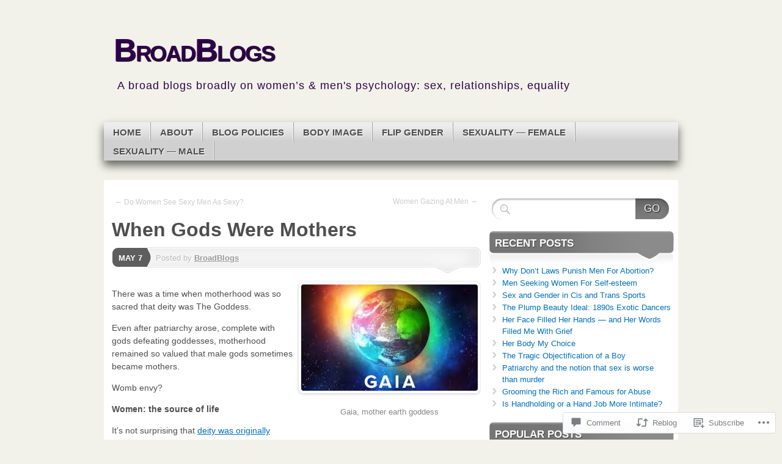

--- FILE ---
content_type: text/html; charset=UTF-8
request_url: https://broadblogs.com/2015/05/07/when-gods-were-mothers/
body_size: 40067
content:
<!DOCTYPE html>
<!--[if IE 7]>
<html id="ie7" lang="en">
<![endif]-->
<!--[if IE 8]>
<html id="ie8" lang="en">
<![endif]-->
<!--[if (!IE)]><!-->
<html lang="en">
<!--<![endif]-->
<head>
<meta charset="UTF-8" />
<title>When Gods Were Mothers  | BroadBlogs</title>
<link rel="profile" href="http://gmpg.org/xfn/11" />
<link rel="pingback" href="https://broadblogs.com/xmlrpc.php" />
<meta name='robots' content='max-image-preview:large' />
<meta name="google-site-verification" content="_teUr70c5kcX20PAJ4z_NTCfEBVQR0oOAZpqYp6HjeU" />
<meta name="msvalidate.01" content="1E0A5317A0F8F75405A7F0697640D1EE" />
<meta name="p:domain_verify" content="83b4ae1f0fbcec5195b18ece0854773b" />

<!-- Async WordPress.com Remote Login -->
<script id="wpcom_remote_login_js">
var wpcom_remote_login_extra_auth = '';
function wpcom_remote_login_remove_dom_node_id( element_id ) {
	var dom_node = document.getElementById( element_id );
	if ( dom_node ) { dom_node.parentNode.removeChild( dom_node ); }
}
function wpcom_remote_login_remove_dom_node_classes( class_name ) {
	var dom_nodes = document.querySelectorAll( '.' + class_name );
	for ( var i = 0; i < dom_nodes.length; i++ ) {
		dom_nodes[ i ].parentNode.removeChild( dom_nodes[ i ] );
	}
}
function wpcom_remote_login_final_cleanup() {
	wpcom_remote_login_remove_dom_node_classes( "wpcom_remote_login_msg" );
	wpcom_remote_login_remove_dom_node_id( "wpcom_remote_login_key" );
	wpcom_remote_login_remove_dom_node_id( "wpcom_remote_login_validate" );
	wpcom_remote_login_remove_dom_node_id( "wpcom_remote_login_js" );
	wpcom_remote_login_remove_dom_node_id( "wpcom_request_access_iframe" );
	wpcom_remote_login_remove_dom_node_id( "wpcom_request_access_styles" );
}

// Watch for messages back from the remote login
window.addEventListener( "message", function( e ) {
	if ( e.origin === "https://r-login.wordpress.com" ) {
		var data = {};
		try {
			data = JSON.parse( e.data );
		} catch( e ) {
			wpcom_remote_login_final_cleanup();
			return;
		}

		if ( data.msg === 'LOGIN' ) {
			// Clean up the login check iframe
			wpcom_remote_login_remove_dom_node_id( "wpcom_remote_login_key" );

			var id_regex = new RegExp( /^[0-9]+$/ );
			var token_regex = new RegExp( /^.*|.*|.*$/ );
			if (
				token_regex.test( data.token )
				&& id_regex.test( data.wpcomid )
			) {
				// We have everything we need to ask for a login
				var script = document.createElement( "script" );
				script.setAttribute( "id", "wpcom_remote_login_validate" );
				script.src = '/remote-login.php?wpcom_remote_login=validate'
					+ '&wpcomid=' + data.wpcomid
					+ '&token=' + encodeURIComponent( data.token )
					+ '&host=' + window.location.protocol
					+ '//' + window.location.hostname
					+ '&postid=7795'
					+ '&is_singular=1';
				document.body.appendChild( script );
			}

			return;
		}

		// Safari ITP, not logged in, so redirect
		if ( data.msg === 'LOGIN-REDIRECT' ) {
			window.location = 'https://wordpress.com/log-in?redirect_to=' + window.location.href;
			return;
		}

		// Safari ITP, storage access failed, remove the request
		if ( data.msg === 'LOGIN-REMOVE' ) {
			var css_zap = 'html { -webkit-transition: margin-top 1s; transition: margin-top 1s; } /* 9001 */ html { margin-top: 0 !important; } * html body { margin-top: 0 !important; } @media screen and ( max-width: 782px ) { html { margin-top: 0 !important; } * html body { margin-top: 0 !important; } }';
			var style_zap = document.createElement( 'style' );
			style_zap.type = 'text/css';
			style_zap.appendChild( document.createTextNode( css_zap ) );
			document.body.appendChild( style_zap );

			var e = document.getElementById( 'wpcom_request_access_iframe' );
			e.parentNode.removeChild( e );

			document.cookie = 'wordpress_com_login_access=denied; path=/; max-age=31536000';

			return;
		}

		// Safari ITP
		if ( data.msg === 'REQUEST_ACCESS' ) {
			console.log( 'request access: safari' );

			// Check ITP iframe enable/disable knob
			if ( wpcom_remote_login_extra_auth !== 'safari_itp_iframe' ) {
				return;
			}

			// If we are in a "private window" there is no ITP.
			var private_window = false;
			try {
				var opendb = window.openDatabase( null, null, null, null );
			} catch( e ) {
				private_window = true;
			}

			if ( private_window ) {
				console.log( 'private window' );
				return;
			}

			var iframe = document.createElement( 'iframe' );
			iframe.id = 'wpcom_request_access_iframe';
			iframe.setAttribute( 'scrolling', 'no' );
			iframe.setAttribute( 'sandbox', 'allow-storage-access-by-user-activation allow-scripts allow-same-origin allow-top-navigation-by-user-activation' );
			iframe.src = 'https://r-login.wordpress.com/remote-login.php?wpcom_remote_login=request_access&origin=' + encodeURIComponent( data.origin ) + '&wpcomid=' + encodeURIComponent( data.wpcomid );

			var css = 'html { -webkit-transition: margin-top 1s; transition: margin-top 1s; } /* 9001 */ html { margin-top: 46px !important; } * html body { margin-top: 46px !important; } @media screen and ( max-width: 660px ) { html { margin-top: 71px !important; } * html body { margin-top: 71px !important; } #wpcom_request_access_iframe { display: block; height: 71px !important; } } #wpcom_request_access_iframe { border: 0px; height: 46px; position: fixed; top: 0; left: 0; width: 100%; min-width: 100%; z-index: 99999; background: #23282d; } ';

			var style = document.createElement( 'style' );
			style.type = 'text/css';
			style.id = 'wpcom_request_access_styles';
			style.appendChild( document.createTextNode( css ) );
			document.body.appendChild( style );

			document.body.appendChild( iframe );
		}

		if ( data.msg === 'DONE' ) {
			wpcom_remote_login_final_cleanup();
		}
	}
}, false );

// Inject the remote login iframe after the page has had a chance to load
// more critical resources
window.addEventListener( "DOMContentLoaded", function( e ) {
	var iframe = document.createElement( "iframe" );
	iframe.style.display = "none";
	iframe.setAttribute( "scrolling", "no" );
	iframe.setAttribute( "id", "wpcom_remote_login_key" );
	iframe.src = "https://r-login.wordpress.com/remote-login.php"
		+ "?wpcom_remote_login=key"
		+ "&origin=aHR0cHM6Ly9icm9hZGJsb2dzLmNvbQ%3D%3D"
		+ "&wpcomid=14774747"
		+ "&time=" + Math.floor( Date.now() / 1000 );
	document.body.appendChild( iframe );
}, false );
</script>
<link rel='dns-prefetch' href='//s0.wp.com' />
<link rel='dns-prefetch' href='//widgets.wp.com' />
<link rel="alternate" type="application/rss+xml" title="BroadBlogs &raquo; Feed" href="https://broadblogs.com/feed/" />
<link rel="alternate" type="application/rss+xml" title="BroadBlogs &raquo; Comments Feed" href="https://broadblogs.com/comments/feed/" />
<link rel="alternate" type="application/rss+xml" title="BroadBlogs &raquo; When Gods Were Mothers  Comments Feed" href="https://broadblogs.com/2015/05/07/when-gods-were-mothers/feed/" />
	<script type="text/javascript">
		/* <![CDATA[ */
		function addLoadEvent(func) {
			var oldonload = window.onload;
			if (typeof window.onload != 'function') {
				window.onload = func;
			} else {
				window.onload = function () {
					oldonload();
					func();
				}
			}
		}
		/* ]]> */
	</script>
	<link crossorigin='anonymous' rel='stylesheet' id='all-css-0-1' href='/_static/??-eJxtzEkKgDAMQNELWYNjcSGeRdog1Q7BpHh9UQRBXD74fDhImRQFo0DIinxeXGRYUWg222PgHCEkmz0y7OhnQasosXxUGuYC/o/ebfh+b135FMZKd02th77t1hMpiDR+&cssminify=yes' type='text/css' media='all' />
<style id='wp-emoji-styles-inline-css'>

	img.wp-smiley, img.emoji {
		display: inline !important;
		border: none !important;
		box-shadow: none !important;
		height: 1em !important;
		width: 1em !important;
		margin: 0 0.07em !important;
		vertical-align: -0.1em !important;
		background: none !important;
		padding: 0 !important;
	}
/*# sourceURL=wp-emoji-styles-inline-css */
</style>
<link crossorigin='anonymous' rel='stylesheet' id='all-css-2-1' href='/wp-content/plugins/gutenberg-core/v22.2.0/build/styles/block-library/style.css?m=1764855221i&cssminify=yes' type='text/css' media='all' />
<style id='wp-block-library-inline-css'>
.has-text-align-justify {
	text-align:justify;
}
.has-text-align-justify{text-align:justify;}

/*# sourceURL=wp-block-library-inline-css */
</style><style id='global-styles-inline-css'>
:root{--wp--preset--aspect-ratio--square: 1;--wp--preset--aspect-ratio--4-3: 4/3;--wp--preset--aspect-ratio--3-4: 3/4;--wp--preset--aspect-ratio--3-2: 3/2;--wp--preset--aspect-ratio--2-3: 2/3;--wp--preset--aspect-ratio--16-9: 16/9;--wp--preset--aspect-ratio--9-16: 9/16;--wp--preset--color--black: #000000;--wp--preset--color--cyan-bluish-gray: #abb8c3;--wp--preset--color--white: #ffffff;--wp--preset--color--pale-pink: #f78da7;--wp--preset--color--vivid-red: #cf2e2e;--wp--preset--color--luminous-vivid-orange: #ff6900;--wp--preset--color--luminous-vivid-amber: #fcb900;--wp--preset--color--light-green-cyan: #7bdcb5;--wp--preset--color--vivid-green-cyan: #00d084;--wp--preset--color--pale-cyan-blue: #8ed1fc;--wp--preset--color--vivid-cyan-blue: #0693e3;--wp--preset--color--vivid-purple: #9b51e0;--wp--preset--gradient--vivid-cyan-blue-to-vivid-purple: linear-gradient(135deg,rgb(6,147,227) 0%,rgb(155,81,224) 100%);--wp--preset--gradient--light-green-cyan-to-vivid-green-cyan: linear-gradient(135deg,rgb(122,220,180) 0%,rgb(0,208,130) 100%);--wp--preset--gradient--luminous-vivid-amber-to-luminous-vivid-orange: linear-gradient(135deg,rgb(252,185,0) 0%,rgb(255,105,0) 100%);--wp--preset--gradient--luminous-vivid-orange-to-vivid-red: linear-gradient(135deg,rgb(255,105,0) 0%,rgb(207,46,46) 100%);--wp--preset--gradient--very-light-gray-to-cyan-bluish-gray: linear-gradient(135deg,rgb(238,238,238) 0%,rgb(169,184,195) 100%);--wp--preset--gradient--cool-to-warm-spectrum: linear-gradient(135deg,rgb(74,234,220) 0%,rgb(151,120,209) 20%,rgb(207,42,186) 40%,rgb(238,44,130) 60%,rgb(251,105,98) 80%,rgb(254,248,76) 100%);--wp--preset--gradient--blush-light-purple: linear-gradient(135deg,rgb(255,206,236) 0%,rgb(152,150,240) 100%);--wp--preset--gradient--blush-bordeaux: linear-gradient(135deg,rgb(254,205,165) 0%,rgb(254,45,45) 50%,rgb(107,0,62) 100%);--wp--preset--gradient--luminous-dusk: linear-gradient(135deg,rgb(255,203,112) 0%,rgb(199,81,192) 50%,rgb(65,88,208) 100%);--wp--preset--gradient--pale-ocean: linear-gradient(135deg,rgb(255,245,203) 0%,rgb(182,227,212) 50%,rgb(51,167,181) 100%);--wp--preset--gradient--electric-grass: linear-gradient(135deg,rgb(202,248,128) 0%,rgb(113,206,126) 100%);--wp--preset--gradient--midnight: linear-gradient(135deg,rgb(2,3,129) 0%,rgb(40,116,252) 100%);--wp--preset--font-size--small: 13px;--wp--preset--font-size--medium: 20px;--wp--preset--font-size--large: 36px;--wp--preset--font-size--x-large: 42px;--wp--preset--font-family--albert-sans: 'Albert Sans', sans-serif;--wp--preset--font-family--alegreya: Alegreya, serif;--wp--preset--font-family--arvo: Arvo, serif;--wp--preset--font-family--bodoni-moda: 'Bodoni Moda', serif;--wp--preset--font-family--bricolage-grotesque: 'Bricolage Grotesque', sans-serif;--wp--preset--font-family--cabin: Cabin, sans-serif;--wp--preset--font-family--chivo: Chivo, sans-serif;--wp--preset--font-family--commissioner: Commissioner, sans-serif;--wp--preset--font-family--cormorant: Cormorant, serif;--wp--preset--font-family--courier-prime: 'Courier Prime', monospace;--wp--preset--font-family--crimson-pro: 'Crimson Pro', serif;--wp--preset--font-family--dm-mono: 'DM Mono', monospace;--wp--preset--font-family--dm-sans: 'DM Sans', sans-serif;--wp--preset--font-family--dm-serif-display: 'DM Serif Display', serif;--wp--preset--font-family--domine: Domine, serif;--wp--preset--font-family--eb-garamond: 'EB Garamond', serif;--wp--preset--font-family--epilogue: Epilogue, sans-serif;--wp--preset--font-family--fahkwang: Fahkwang, sans-serif;--wp--preset--font-family--figtree: Figtree, sans-serif;--wp--preset--font-family--fira-sans: 'Fira Sans', sans-serif;--wp--preset--font-family--fjalla-one: 'Fjalla One', sans-serif;--wp--preset--font-family--fraunces: Fraunces, serif;--wp--preset--font-family--gabarito: Gabarito, system-ui;--wp--preset--font-family--ibm-plex-mono: 'IBM Plex Mono', monospace;--wp--preset--font-family--ibm-plex-sans: 'IBM Plex Sans', sans-serif;--wp--preset--font-family--ibarra-real-nova: 'Ibarra Real Nova', serif;--wp--preset--font-family--instrument-serif: 'Instrument Serif', serif;--wp--preset--font-family--inter: Inter, sans-serif;--wp--preset--font-family--josefin-sans: 'Josefin Sans', sans-serif;--wp--preset--font-family--jost: Jost, sans-serif;--wp--preset--font-family--libre-baskerville: 'Libre Baskerville', serif;--wp--preset--font-family--libre-franklin: 'Libre Franklin', sans-serif;--wp--preset--font-family--literata: Literata, serif;--wp--preset--font-family--lora: Lora, serif;--wp--preset--font-family--merriweather: Merriweather, serif;--wp--preset--font-family--montserrat: Montserrat, sans-serif;--wp--preset--font-family--newsreader: Newsreader, serif;--wp--preset--font-family--noto-sans-mono: 'Noto Sans Mono', sans-serif;--wp--preset--font-family--nunito: Nunito, sans-serif;--wp--preset--font-family--open-sans: 'Open Sans', sans-serif;--wp--preset--font-family--overpass: Overpass, sans-serif;--wp--preset--font-family--pt-serif: 'PT Serif', serif;--wp--preset--font-family--petrona: Petrona, serif;--wp--preset--font-family--piazzolla: Piazzolla, serif;--wp--preset--font-family--playfair-display: 'Playfair Display', serif;--wp--preset--font-family--plus-jakarta-sans: 'Plus Jakarta Sans', sans-serif;--wp--preset--font-family--poppins: Poppins, sans-serif;--wp--preset--font-family--raleway: Raleway, sans-serif;--wp--preset--font-family--roboto: Roboto, sans-serif;--wp--preset--font-family--roboto-slab: 'Roboto Slab', serif;--wp--preset--font-family--rubik: Rubik, sans-serif;--wp--preset--font-family--rufina: Rufina, serif;--wp--preset--font-family--sora: Sora, sans-serif;--wp--preset--font-family--source-sans-3: 'Source Sans 3', sans-serif;--wp--preset--font-family--source-serif-4: 'Source Serif 4', serif;--wp--preset--font-family--space-mono: 'Space Mono', monospace;--wp--preset--font-family--syne: Syne, sans-serif;--wp--preset--font-family--texturina: Texturina, serif;--wp--preset--font-family--urbanist: Urbanist, sans-serif;--wp--preset--font-family--work-sans: 'Work Sans', sans-serif;--wp--preset--spacing--20: 0.44rem;--wp--preset--spacing--30: 0.67rem;--wp--preset--spacing--40: 1rem;--wp--preset--spacing--50: 1.5rem;--wp--preset--spacing--60: 2.25rem;--wp--preset--spacing--70: 3.38rem;--wp--preset--spacing--80: 5.06rem;--wp--preset--shadow--natural: 6px 6px 9px rgba(0, 0, 0, 0.2);--wp--preset--shadow--deep: 12px 12px 50px rgba(0, 0, 0, 0.4);--wp--preset--shadow--sharp: 6px 6px 0px rgba(0, 0, 0, 0.2);--wp--preset--shadow--outlined: 6px 6px 0px -3px rgb(255, 255, 255), 6px 6px rgb(0, 0, 0);--wp--preset--shadow--crisp: 6px 6px 0px rgb(0, 0, 0);}:where(.is-layout-flex){gap: 0.5em;}:where(.is-layout-grid){gap: 0.5em;}body .is-layout-flex{display: flex;}.is-layout-flex{flex-wrap: wrap;align-items: center;}.is-layout-flex > :is(*, div){margin: 0;}body .is-layout-grid{display: grid;}.is-layout-grid > :is(*, div){margin: 0;}:where(.wp-block-columns.is-layout-flex){gap: 2em;}:where(.wp-block-columns.is-layout-grid){gap: 2em;}:where(.wp-block-post-template.is-layout-flex){gap: 1.25em;}:where(.wp-block-post-template.is-layout-grid){gap: 1.25em;}.has-black-color{color: var(--wp--preset--color--black) !important;}.has-cyan-bluish-gray-color{color: var(--wp--preset--color--cyan-bluish-gray) !important;}.has-white-color{color: var(--wp--preset--color--white) !important;}.has-pale-pink-color{color: var(--wp--preset--color--pale-pink) !important;}.has-vivid-red-color{color: var(--wp--preset--color--vivid-red) !important;}.has-luminous-vivid-orange-color{color: var(--wp--preset--color--luminous-vivid-orange) !important;}.has-luminous-vivid-amber-color{color: var(--wp--preset--color--luminous-vivid-amber) !important;}.has-light-green-cyan-color{color: var(--wp--preset--color--light-green-cyan) !important;}.has-vivid-green-cyan-color{color: var(--wp--preset--color--vivid-green-cyan) !important;}.has-pale-cyan-blue-color{color: var(--wp--preset--color--pale-cyan-blue) !important;}.has-vivid-cyan-blue-color{color: var(--wp--preset--color--vivid-cyan-blue) !important;}.has-vivid-purple-color{color: var(--wp--preset--color--vivid-purple) !important;}.has-black-background-color{background-color: var(--wp--preset--color--black) !important;}.has-cyan-bluish-gray-background-color{background-color: var(--wp--preset--color--cyan-bluish-gray) !important;}.has-white-background-color{background-color: var(--wp--preset--color--white) !important;}.has-pale-pink-background-color{background-color: var(--wp--preset--color--pale-pink) !important;}.has-vivid-red-background-color{background-color: var(--wp--preset--color--vivid-red) !important;}.has-luminous-vivid-orange-background-color{background-color: var(--wp--preset--color--luminous-vivid-orange) !important;}.has-luminous-vivid-amber-background-color{background-color: var(--wp--preset--color--luminous-vivid-amber) !important;}.has-light-green-cyan-background-color{background-color: var(--wp--preset--color--light-green-cyan) !important;}.has-vivid-green-cyan-background-color{background-color: var(--wp--preset--color--vivid-green-cyan) !important;}.has-pale-cyan-blue-background-color{background-color: var(--wp--preset--color--pale-cyan-blue) !important;}.has-vivid-cyan-blue-background-color{background-color: var(--wp--preset--color--vivid-cyan-blue) !important;}.has-vivid-purple-background-color{background-color: var(--wp--preset--color--vivid-purple) !important;}.has-black-border-color{border-color: var(--wp--preset--color--black) !important;}.has-cyan-bluish-gray-border-color{border-color: var(--wp--preset--color--cyan-bluish-gray) !important;}.has-white-border-color{border-color: var(--wp--preset--color--white) !important;}.has-pale-pink-border-color{border-color: var(--wp--preset--color--pale-pink) !important;}.has-vivid-red-border-color{border-color: var(--wp--preset--color--vivid-red) !important;}.has-luminous-vivid-orange-border-color{border-color: var(--wp--preset--color--luminous-vivid-orange) !important;}.has-luminous-vivid-amber-border-color{border-color: var(--wp--preset--color--luminous-vivid-amber) !important;}.has-light-green-cyan-border-color{border-color: var(--wp--preset--color--light-green-cyan) !important;}.has-vivid-green-cyan-border-color{border-color: var(--wp--preset--color--vivid-green-cyan) !important;}.has-pale-cyan-blue-border-color{border-color: var(--wp--preset--color--pale-cyan-blue) !important;}.has-vivid-cyan-blue-border-color{border-color: var(--wp--preset--color--vivid-cyan-blue) !important;}.has-vivid-purple-border-color{border-color: var(--wp--preset--color--vivid-purple) !important;}.has-vivid-cyan-blue-to-vivid-purple-gradient-background{background: var(--wp--preset--gradient--vivid-cyan-blue-to-vivid-purple) !important;}.has-light-green-cyan-to-vivid-green-cyan-gradient-background{background: var(--wp--preset--gradient--light-green-cyan-to-vivid-green-cyan) !important;}.has-luminous-vivid-amber-to-luminous-vivid-orange-gradient-background{background: var(--wp--preset--gradient--luminous-vivid-amber-to-luminous-vivid-orange) !important;}.has-luminous-vivid-orange-to-vivid-red-gradient-background{background: var(--wp--preset--gradient--luminous-vivid-orange-to-vivid-red) !important;}.has-very-light-gray-to-cyan-bluish-gray-gradient-background{background: var(--wp--preset--gradient--very-light-gray-to-cyan-bluish-gray) !important;}.has-cool-to-warm-spectrum-gradient-background{background: var(--wp--preset--gradient--cool-to-warm-spectrum) !important;}.has-blush-light-purple-gradient-background{background: var(--wp--preset--gradient--blush-light-purple) !important;}.has-blush-bordeaux-gradient-background{background: var(--wp--preset--gradient--blush-bordeaux) !important;}.has-luminous-dusk-gradient-background{background: var(--wp--preset--gradient--luminous-dusk) !important;}.has-pale-ocean-gradient-background{background: var(--wp--preset--gradient--pale-ocean) !important;}.has-electric-grass-gradient-background{background: var(--wp--preset--gradient--electric-grass) !important;}.has-midnight-gradient-background{background: var(--wp--preset--gradient--midnight) !important;}.has-small-font-size{font-size: var(--wp--preset--font-size--small) !important;}.has-medium-font-size{font-size: var(--wp--preset--font-size--medium) !important;}.has-large-font-size{font-size: var(--wp--preset--font-size--large) !important;}.has-x-large-font-size{font-size: var(--wp--preset--font-size--x-large) !important;}.has-albert-sans-font-family{font-family: var(--wp--preset--font-family--albert-sans) !important;}.has-alegreya-font-family{font-family: var(--wp--preset--font-family--alegreya) !important;}.has-arvo-font-family{font-family: var(--wp--preset--font-family--arvo) !important;}.has-bodoni-moda-font-family{font-family: var(--wp--preset--font-family--bodoni-moda) !important;}.has-bricolage-grotesque-font-family{font-family: var(--wp--preset--font-family--bricolage-grotesque) !important;}.has-cabin-font-family{font-family: var(--wp--preset--font-family--cabin) !important;}.has-chivo-font-family{font-family: var(--wp--preset--font-family--chivo) !important;}.has-commissioner-font-family{font-family: var(--wp--preset--font-family--commissioner) !important;}.has-cormorant-font-family{font-family: var(--wp--preset--font-family--cormorant) !important;}.has-courier-prime-font-family{font-family: var(--wp--preset--font-family--courier-prime) !important;}.has-crimson-pro-font-family{font-family: var(--wp--preset--font-family--crimson-pro) !important;}.has-dm-mono-font-family{font-family: var(--wp--preset--font-family--dm-mono) !important;}.has-dm-sans-font-family{font-family: var(--wp--preset--font-family--dm-sans) !important;}.has-dm-serif-display-font-family{font-family: var(--wp--preset--font-family--dm-serif-display) !important;}.has-domine-font-family{font-family: var(--wp--preset--font-family--domine) !important;}.has-eb-garamond-font-family{font-family: var(--wp--preset--font-family--eb-garamond) !important;}.has-epilogue-font-family{font-family: var(--wp--preset--font-family--epilogue) !important;}.has-fahkwang-font-family{font-family: var(--wp--preset--font-family--fahkwang) !important;}.has-figtree-font-family{font-family: var(--wp--preset--font-family--figtree) !important;}.has-fira-sans-font-family{font-family: var(--wp--preset--font-family--fira-sans) !important;}.has-fjalla-one-font-family{font-family: var(--wp--preset--font-family--fjalla-one) !important;}.has-fraunces-font-family{font-family: var(--wp--preset--font-family--fraunces) !important;}.has-gabarito-font-family{font-family: var(--wp--preset--font-family--gabarito) !important;}.has-ibm-plex-mono-font-family{font-family: var(--wp--preset--font-family--ibm-plex-mono) !important;}.has-ibm-plex-sans-font-family{font-family: var(--wp--preset--font-family--ibm-plex-sans) !important;}.has-ibarra-real-nova-font-family{font-family: var(--wp--preset--font-family--ibarra-real-nova) !important;}.has-instrument-serif-font-family{font-family: var(--wp--preset--font-family--instrument-serif) !important;}.has-inter-font-family{font-family: var(--wp--preset--font-family--inter) !important;}.has-josefin-sans-font-family{font-family: var(--wp--preset--font-family--josefin-sans) !important;}.has-jost-font-family{font-family: var(--wp--preset--font-family--jost) !important;}.has-libre-baskerville-font-family{font-family: var(--wp--preset--font-family--libre-baskerville) !important;}.has-libre-franklin-font-family{font-family: var(--wp--preset--font-family--libre-franklin) !important;}.has-literata-font-family{font-family: var(--wp--preset--font-family--literata) !important;}.has-lora-font-family{font-family: var(--wp--preset--font-family--lora) !important;}.has-merriweather-font-family{font-family: var(--wp--preset--font-family--merriweather) !important;}.has-montserrat-font-family{font-family: var(--wp--preset--font-family--montserrat) !important;}.has-newsreader-font-family{font-family: var(--wp--preset--font-family--newsreader) !important;}.has-noto-sans-mono-font-family{font-family: var(--wp--preset--font-family--noto-sans-mono) !important;}.has-nunito-font-family{font-family: var(--wp--preset--font-family--nunito) !important;}.has-open-sans-font-family{font-family: var(--wp--preset--font-family--open-sans) !important;}.has-overpass-font-family{font-family: var(--wp--preset--font-family--overpass) !important;}.has-pt-serif-font-family{font-family: var(--wp--preset--font-family--pt-serif) !important;}.has-petrona-font-family{font-family: var(--wp--preset--font-family--petrona) !important;}.has-piazzolla-font-family{font-family: var(--wp--preset--font-family--piazzolla) !important;}.has-playfair-display-font-family{font-family: var(--wp--preset--font-family--playfair-display) !important;}.has-plus-jakarta-sans-font-family{font-family: var(--wp--preset--font-family--plus-jakarta-sans) !important;}.has-poppins-font-family{font-family: var(--wp--preset--font-family--poppins) !important;}.has-raleway-font-family{font-family: var(--wp--preset--font-family--raleway) !important;}.has-roboto-font-family{font-family: var(--wp--preset--font-family--roboto) !important;}.has-roboto-slab-font-family{font-family: var(--wp--preset--font-family--roboto-slab) !important;}.has-rubik-font-family{font-family: var(--wp--preset--font-family--rubik) !important;}.has-rufina-font-family{font-family: var(--wp--preset--font-family--rufina) !important;}.has-sora-font-family{font-family: var(--wp--preset--font-family--sora) !important;}.has-source-sans-3-font-family{font-family: var(--wp--preset--font-family--source-sans-3) !important;}.has-source-serif-4-font-family{font-family: var(--wp--preset--font-family--source-serif-4) !important;}.has-space-mono-font-family{font-family: var(--wp--preset--font-family--space-mono) !important;}.has-syne-font-family{font-family: var(--wp--preset--font-family--syne) !important;}.has-texturina-font-family{font-family: var(--wp--preset--font-family--texturina) !important;}.has-urbanist-font-family{font-family: var(--wp--preset--font-family--urbanist) !important;}.has-work-sans-font-family{font-family: var(--wp--preset--font-family--work-sans) !important;}
/*# sourceURL=global-styles-inline-css */
</style>

<style id='classic-theme-styles-inline-css'>
/*! This file is auto-generated */
.wp-block-button__link{color:#fff;background-color:#32373c;border-radius:9999px;box-shadow:none;text-decoration:none;padding:calc(.667em + 2px) calc(1.333em + 2px);font-size:1.125em}.wp-block-file__button{background:#32373c;color:#fff;text-decoration:none}
/*# sourceURL=/wp-includes/css/classic-themes.min.css */
</style>
<link crossorigin='anonymous' rel='stylesheet' id='all-css-4-1' href='/_static/??-eJx9jksOwjAMRC9EcCsEFQvEUVA+FqTUSRQ77fVxVbEBxMaSZ+bZA0sxPifBJEDNlKndY2LwuaLqVKyAJghDtDghaWzvmXfwG1uKMsa5UpHZ6KTYyMhDQf7HjSjF+qdRaTuxGcAtvb3bjCnkCrZJJisS/RcFXD24FqcAM1ann1VcK/Pnvna50qUfTl3XH8+HYXwBNR1jhQ==&cssminify=yes' type='text/css' media='all' />
<link rel='stylesheet' id='verbum-gutenberg-css-css' href='https://widgets.wp.com/verbum-block-editor/block-editor.css?ver=1738686361' media='all' />
<link crossorigin='anonymous' rel='stylesheet' id='all-css-6-1' href='/_static/??-eJyFi8sKAjEMRX/IGoaKj4X4LTMlxkra1CZF+veOzGZE0NW9B86BZ3FBsmE2sBsmVChtgtTV4qMhqHXGbVDdwB8zCEvVZRxV7F9Vaq5wo5gVKk4sNF+C2Vrhr4hQHEsYLUr+AHflMdZ3eknn4bAb9ifv/fH+ApsxUnM=&cssminify=yes' type='text/css' media='all' />
<link crossorigin='anonymous' rel='stylesheet' id='print-css-7-1' href='/wp-content/mu-plugins/global-print/global-print.css?m=1465851035i&cssminify=yes' type='text/css' media='print' />
<style id='jetpack-global-styles-frontend-style-inline-css'>
:root { --font-headings: unset; --font-base: unset; --font-headings-default: -apple-system,BlinkMacSystemFont,"Segoe UI",Roboto,Oxygen-Sans,Ubuntu,Cantarell,"Helvetica Neue",sans-serif; --font-base-default: -apple-system,BlinkMacSystemFont,"Segoe UI",Roboto,Oxygen-Sans,Ubuntu,Cantarell,"Helvetica Neue",sans-serif;}
/*# sourceURL=jetpack-global-styles-frontend-style-inline-css */
</style>
<link crossorigin='anonymous' rel='stylesheet' id='all-css-10-1' href='/_static/??-eJyNjcsKAjEMRX/IGtQZBxfip0hMS9sxTYppGfx7H7gRN+7ugcs5sFRHKi1Ig9Jd5R6zGMyhVaTrh8G6QFHfORhYwlvw6P39PbPENZmt4G/ROQuBKWVkxxrVvuBH1lIoz2waILJekF+HUzlupnG3nQ77YZwfuRJIaQ==&cssminify=yes' type='text/css' media='all' />
<script type="text/javascript" id="jetpack_related-posts-js-extra">
/* <![CDATA[ */
var related_posts_js_options = {"post_heading":"h4"};
//# sourceURL=jetpack_related-posts-js-extra
/* ]]> */
</script>
<script type="text/javascript" id="wpcom-actionbar-placeholder-js-extra">
/* <![CDATA[ */
var actionbardata = {"siteID":"14774747","postID":"7795","siteURL":"https://broadblogs.com","xhrURL":"https://broadblogs.com/wp-admin/admin-ajax.php","nonce":"254b6b84e8","isLoggedIn":"","statusMessage":"","subsEmailDefault":"instantly","proxyScriptUrl":"https://s0.wp.com/wp-content/js/wpcom-proxy-request.js?m=1513050504i&amp;ver=20211021","shortlink":"https://wp.me/pZZAn-21J","i18n":{"followedText":"New posts from this site will now appear in your \u003Ca href=\"https://wordpress.com/reader\"\u003EReader\u003C/a\u003E","foldBar":"Collapse this bar","unfoldBar":"Expand this bar","shortLinkCopied":"Shortlink copied to clipboard."}};
//# sourceURL=wpcom-actionbar-placeholder-js-extra
/* ]]> */
</script>
<script type="text/javascript" id="jetpack-mu-wpcom-settings-js-before">
/* <![CDATA[ */
var JETPACK_MU_WPCOM_SETTINGS = {"assetsUrl":"https://s0.wp.com/wp-content/mu-plugins/jetpack-mu-wpcom-plugin/sun/jetpack_vendor/automattic/jetpack-mu-wpcom/src/build/"};
//# sourceURL=jetpack-mu-wpcom-settings-js-before
/* ]]> */
</script>
<script crossorigin='anonymous' type='text/javascript'  src='/_static/??-eJx1jcEKwjAQRH/IdO2htBfxU6RNYk1MNjG7i/bvTaFCBT0Nw7yZgWdWOiFbZIiicpDZIYG3nEd93zyQIFwcapjEBQPFhpGtUTkR07drosPG0wF2u74ygVUu6bV8sjoWxFhaQ/8QW5ZN9gN/IRXdXOrprze+2VgrWSaIC7GrhbV/FdTsElLlz/HU9l13bNt+GPwbxMpgZA=='></script>
<script type="text/javascript" id="rlt-proxy-js-after">
/* <![CDATA[ */
	rltInitialize( {"token":null,"iframeOrigins":["https:\/\/widgets.wp.com"]} );
//# sourceURL=rlt-proxy-js-after
/* ]]> */
</script>
<link rel="EditURI" type="application/rsd+xml" title="RSD" href="https://broadblogs.wordpress.com/xmlrpc.php?rsd" />
<meta name="generator" content="WordPress.com" />
<link rel="canonical" href="https://broadblogs.com/2015/05/07/when-gods-were-mothers/" />
<link rel='shortlink' href='https://wp.me/pZZAn-21J' />
<link rel="alternate" type="application/json+oembed" href="https://public-api.wordpress.com/oembed/?format=json&amp;url=https%3A%2F%2Fbroadblogs.com%2F2015%2F05%2F07%2Fwhen-gods-were-mothers%2F&amp;for=wpcom-auto-discovery" /><link rel="alternate" type="application/xml+oembed" href="https://public-api.wordpress.com/oembed/?format=xml&amp;url=https%3A%2F%2Fbroadblogs.com%2F2015%2F05%2F07%2Fwhen-gods-were-mothers%2F&amp;for=wpcom-auto-discovery" />
<!-- Jetpack Open Graph Tags -->
<meta property="og:type" content="article" />
<meta property="og:title" content="When Gods Were Mothers " />
<meta property="og:url" content="https://broadblogs.com/2015/05/07/when-gods-were-mothers/" />
<meta property="og:description" content="Even after patriarchy arose, complete with gods defeating goddesses, motherhood remained so valued that male gods sometimes became mothers." />
<meta property="article:published_time" content="2015-05-08T02:04:00+00:00" />
<meta property="article:modified_time" content="2015-05-08T19:39:59+00:00" />
<meta property="og:site_name" content="BroadBlogs" />
<meta property="og:image" content="https://broadblogs.com/wp-content/uploads/2015/05/gaia-mother-earth-goddess.jpg" />
<meta property="og:image:width" content="289" />
<meta property="og:image:height" content="174" />
<meta property="og:image:alt" content="Gaia, mother earth goddess" />
<meta property="og:locale" content="en_US" />
<meta property="article:publisher" content="https://www.facebook.com/WordPresscom" />
<meta name="twitter:creator" content="@BroadBlogs" />
<meta name="twitter:site" content="@BroadBlogs" />
<meta name="twitter:text:title" content="When Gods Were Mothers " />
<meta name="twitter:image" content="https://broadblogs.com/wp-content/uploads/2015/05/gaia-mother-earth-goddess.jpg?w=144" />
<meta name="twitter:image:alt" content="Gaia, mother earth goddess" />
<meta name="twitter:card" content="summary" />

<!-- End Jetpack Open Graph Tags -->
<link rel='openid.server' href='https://broadblogs.com/?openidserver=1' />
<link rel='openid.delegate' href='https://broadblogs.com/' />
<link rel="search" type="application/opensearchdescription+xml" href="https://broadblogs.com/osd.xml" title="BroadBlogs" />
<link rel="search" type="application/opensearchdescription+xml" href="https://s1.wp.com/opensearch.xml" title="WordPress.com" />
<meta name="theme-color" content="#f2f2ea" />
	<style type="text/css">
			#page {
			background: none;
		}
			</style>
			<style type="text/css">
			.recentcomments a {
				display: inline !important;
				padding: 0 !important;
				margin: 0 !important;
			}

			table.recentcommentsavatartop img.avatar, table.recentcommentsavatarend img.avatar {
				border: 0px;
				margin: 0;
			}

			table.recentcommentsavatartop a, table.recentcommentsavatarend a {
				border: 0px !important;
				background-color: transparent !important;
			}

			td.recentcommentsavatarend, td.recentcommentsavatartop {
				padding: 0px 0px 1px 0px;
				margin: 0px;
			}

			td.recentcommentstextend {
				border: none !important;
				padding: 0px 0px 2px 10px;
			}

			.rtl td.recentcommentstextend {
				padding: 0px 10px 2px 0px;
			}

			td.recentcommentstexttop {
				border: none;
				padding: 0px 0px 0px 10px;
			}

			.rtl td.recentcommentstexttop {
				padding: 0px 10px 0px 0px;
			}
		</style>
		<meta name="description" content="Even after patriarchy arose, complete with gods defeating goddesses, motherhood remained so valued that male gods sometimes became mothers." />
	<style type="text/css">
			#logo,
		#site-description {
			background: none !important;
			border: 0 !important;
			color: #31004c !important;
		}
		</style>
	<style type="text/css" id="custom-background-css">
body.custom-background { background-color: #f2f2ea; }
</style>
	<link rel="icon" href="https://broadblogs.com/wp-content/uploads/2018/06/cropped-img_0339.jpg?w=32" sizes="32x32" />
<link rel="icon" href="https://broadblogs.com/wp-content/uploads/2018/06/cropped-img_0339.jpg?w=192" sizes="192x192" />
<link rel="apple-touch-icon" href="https://broadblogs.com/wp-content/uploads/2018/06/cropped-img_0339.jpg?w=180" />
<meta name="msapplication-TileImage" content="https://broadblogs.com/wp-content/uploads/2018/06/cropped-img_0339.jpg?w=270" />
			<link rel="stylesheet" id="custom-css-css" type="text/css" href="https://s0.wp.com/?custom-css=1&#038;csblog=ZZAn&#038;cscache=6&#038;csrev=9" />
			<link crossorigin='anonymous' rel='stylesheet' id='all-css-0-3' href='/_static/??-eJydj9sKwkAMRH/INtQL6oP4KdKmoaTd3YQmy+LfW/ECvqlvc4bhwEDRCiU5JYeYKw154GQwkmuL05PBcoILJ4QuCE4GVlhprtFsBV8LovQ5kAG2s2Sj8N68ij99hfuB3MBFKxVbkvk10I+2x73MoV+wM5xZnWXZflAdOd3F53hq9rvN8dBsm/V4Az0yeyk=&cssminify=yes' type='text/css' media='all' />
</head>

<body class="wp-singular post-template-default single single-post postid-7795 single-format-standard custom-background wp-theme-pubmystique customizer-styles-applied content-sidebar jetpack-reblog-enabled">
<div id="page">

	<div id="container">

		<ul class="skip">
			<li><a href="#access">Skip to navigation</a></li>
			<li><a href="#main">Skip to main content</a></li>
			<li><a href="#sidebar">Skip to primary sidebar</a></li>
			<li><a href="#sidebar2">Skip to secondary sidebar</a></li>
			<li><a href="#footer">Skip to footer</a></li>
		</ul>

		<div id="header">
			<div id="branding" class="clear-block">
				<a class="home-link" href="https://broadblogs.com/" title="BroadBlogs" rel="home">
					<h1 id="logo">BroadBlogs</h1>
					<h2 id="site-description">A broad blogs broadly on women’s &amp; men&#039;s psychology: sex, relationships, equality</h2>
				</a>
			</div><!-- #branding-->

			<div id="access" class="clear-block" role="navigation">
				<false class="menu"><ul>
<li ><a href="https://broadblogs.com/">Home</a></li><li class="page_item page-item-2"><a href="https://broadblogs.com/about/">About</a></li>
<li class="page_item page-item-3649"><a href="https://broadblogs.com/comment-policy/">BLOG POLICIES</a></li>
<li class="page_item page-item-7365"><a href="https://broadblogs.com/body-image/">Body Image</a></li>
<li class="page_item page-item-5946"><a href="https://broadblogs.com/flip-gender-flip-ways-of-seeing/">Flip Gender</a></li>
<li class="page_item page-item-5941"><a href="https://broadblogs.com/does-sexual-objectification-lead-to-bad-sex/">Sexuality  &#8212;  Female</a></li>
<li class="page_item page-item-8936"><a href="https://broadblogs.com/sexualitymale/">Sexuality  &#8212;  Male</a></li>
</ul></false>

				<div class="social-icons">

					
					
					
					
					
				</div><!-- .social-icons -->

			</div><!-- #access -->

										
			</div><!-- #header-->

			<div id="main">

 			<div id="content-container">
	 			<div id="content">
					
						<div class="post-navigation nav-above">
							<div class="nav-previous">
								<a href="https://broadblogs.com/2015/05/06/do-women-see-sexy-men-as-sexy-2/" rel="prev">&larr; Do Women See Sexy Men As&nbsp;Sexy?</a>							</div>
							<div class="nav-next">
								<a href="https://broadblogs.com/2015/05/11/women-gazing-at-men-2/" rel="next">Women Gazing At&nbsp;Men &rarr;</a>							</div>
						</div><!-- .post-navigation -->

						<div class="post-wrapper clear-block post-7795 post type-post status-publish format-standard hentry category-feminism category-sexism category-women tag-feminism tag-gaia tag-goddesses tag-mothers-day tag-patriarchy tag-sexism tag-women">

	
			<h1 class="single-title">When Gods Were Mothers </h1>	
	<div class="post-date">
		<p class="day"><a href="https://broadblogs.com/2015/05/07/when-gods-were-mothers/" rel="bookmark" title="Permanent Link to When Gods Were Mothers ">May 7</a></p>
	</div><!-- .post-date -->

	<div class="post-info clear-block">
		<p class="author alignleft">Posted by <a href="https://broadblogs.com/author/broadblogs/" title="Posts by BroadBlogs" rel="author">BroadBlogs</a></p>
	</div><!-- .post-info clear-block" -->

	<div class="entry clear-block">
		<div data-shortcode="caption" id="attachment_7798" style="width: 299px" class="wp-caption alignright"><a href="https://broadblogs.com/wp-content/uploads/2015/05/gaia-mother-earth-goddess.jpg"><img aria-describedby="caption-attachment-7798" data-attachment-id="7798" data-permalink="https://broadblogs.com/2015/05/07/when-gods-were-mothers/gaia-mother-earth-goddess/" data-orig-file="https://broadblogs.com/wp-content/uploads/2015/05/gaia-mother-earth-goddess.jpg" data-orig-size="289,174" data-comments-opened="1" data-image-meta="{&quot;aperture&quot;:&quot;0&quot;,&quot;credit&quot;:&quot;&quot;,&quot;camera&quot;:&quot;&quot;,&quot;caption&quot;:&quot;&quot;,&quot;created_timestamp&quot;:&quot;0&quot;,&quot;copyright&quot;:&quot;&quot;,&quot;focal_length&quot;:&quot;0&quot;,&quot;iso&quot;:&quot;0&quot;,&quot;shutter_speed&quot;:&quot;0&quot;,&quot;title&quot;:&quot;&quot;,&quot;orientation&quot;:&quot;0&quot;}" data-image-title="Gaia, mother earth goddess" data-image-description="" data-image-caption="&lt;p&gt;Gaia, mother earth goddess&lt;/p&gt;
" data-medium-file="https://broadblogs.com/wp-content/uploads/2015/05/gaia-mother-earth-goddess.jpg?w=289" data-large-file="https://broadblogs.com/wp-content/uploads/2015/05/gaia-mother-earth-goddess.jpg?w=289" class="size-full wp-image-7798" src="https://broadblogs.com/wp-content/uploads/2015/05/gaia-mother-earth-goddess.jpg?w=604" alt="Gaia, mother earth goddess"   srcset="https://broadblogs.com/wp-content/uploads/2015/05/gaia-mother-earth-goddess.jpg 289w, https://broadblogs.com/wp-content/uploads/2015/05/gaia-mother-earth-goddess.jpg?w=150&amp;h=90 150w" sizes="(max-width: 289px) 100vw, 289px" /></a><p id="caption-attachment-7798" class="wp-caption-text">Gaia, mother earth goddess</p></div>
<p>There was a time when motherhood was so sacred that deity was The Goddess.</p>
<p>Even after patriarchy arose, complete with gods defeating goddesses, motherhood remained so valued that male gods sometimes became mothers.</p>
<p>Womb envy?<span id="more-7795"></span></p>
<p><b>Women: the source of life</b></p>
<p>It&#8217;s not surprising that <a href="http://www.amazon.com/Goddesses-Mysteries-Feminine-Collected-Campbell/dp/1608681823">deity was originally rendered</a> as a goddess. Early peoples didn&#8217;t seem to realize that men played a role in procreation. Women birthed life so a goddess must have birthed the world.</p>
<p>Once people figured out the male role, the myths changed: The goddess (immaculately) conceived a son who grew up to become her lover and consort. From these two, worlds were born.</p>
<p><b>Patriarchy arises and gods overtake goddesses</b></p>
<p>Over time, agriculture was developed and planting cultures continued to <a href="http://www.amazon.com/Goddesses-Mysteries-Feminine-Collected-Campbell/dp/1608681823">worship both goddesses and gods</a>. The goddesses Isis, Inanna and Ishtar were hugely important.</p>
<p>But in hunting societies <a href="http://www.amazon.com/Goddesses-Mysteries-Feminine-Collected-Campbell/dp/1608681823">male gods rose to higher status and power</a>. Apparently, folks thought that men needed flattery and encouragement to take on the dangerous hunt, using hand spears.</p>
<p>But as warrior cultures overtook peaceful, gender-equal societies, gods became more important pretty much everywhere. But male gods sometimes also took on motherhood. Which speaks to the respect and status that giving birth once conferred. <a href="http://www.thegreatcourses.com/courses/myth-in-human-history.html ">Like in these stories</a>:</p>
<div data-shortcode="caption" id="attachment_7796" style="width: 99px" class="wp-caption alignleft"><a href="https://broadblogs.com/wp-content/uploads/2015/05/venus-born.jpg"><img aria-describedby="caption-attachment-7796" data-attachment-id="7796" data-permalink="https://broadblogs.com/2015/05/07/when-gods-were-mothers/venus-born/" data-orig-file="https://broadblogs.com/wp-content/uploads/2015/05/venus-born.jpg" data-orig-size="89,218" data-comments-opened="1" data-image-meta="{&quot;aperture&quot;:&quot;0&quot;,&quot;credit&quot;:&quot;&quot;,&quot;camera&quot;:&quot;&quot;,&quot;caption&quot;:&quot;&quot;,&quot;created_timestamp&quot;:&quot;0&quot;,&quot;copyright&quot;:&quot;&quot;,&quot;focal_length&quot;:&quot;0&quot;,&quot;iso&quot;:&quot;0&quot;,&quot;shutter_speed&quot;:&quot;0&quot;,&quot;title&quot;:&quot;&quot;,&quot;orientation&quot;:&quot;0&quot;}" data-image-title="Venus, born" data-image-description="" data-image-caption="&lt;p&gt;Venus, born&lt;/p&gt;
" data-medium-file="https://broadblogs.com/wp-content/uploads/2015/05/venus-born.jpg?w=89" data-large-file="https://broadblogs.com/wp-content/uploads/2015/05/venus-born.jpg?w=89" class="size-full wp-image-7796" src="https://broadblogs.com/wp-content/uploads/2015/05/venus-born.jpg?w=604" alt="Venus, born"   /></a><p id="caption-attachment-7796" class="wp-caption-text">Venus, born</p></div>
<p><b>Ymir births son and daughter via armpits</b></p>
<p>In Norse mythology the world’s first creature is Ymir, who bears a son and daughter via his armpits.</p>
<p><b>Uranus mothers Aphrodite</b></p>
<p>According to Greek myth, the god, Kronos severed his father’s genitals and flung them into the sea. Hence, Aphrodite, Goddess of Love, arose from the foam of Uranus.</p>
<p><b>Zeus mothers Athena and Dionysus</b></p>
<p>In Greek mythology Zeus &#8220;planted his seed&#8221; in the goddess Metis. But he feared a prophecy warning that his children would become more powerful than he. So he swallowed Metis. Which created an enormous headache. Only a double headed ax implanted in his skull could relieve the pain. And out leapt Athena, fully grown and armed.</p>
<div data-shortcode="caption" id="attachment_7797" style="width: 204px" class="wp-caption alignright"><a href="https://broadblogs.com/wp-content/uploads/2015/05/athena-emerges-from-zeuss-head.jpg"><img aria-describedby="caption-attachment-7797" data-attachment-id="7797" data-permalink="https://broadblogs.com/2015/05/07/when-gods-were-mothers/athena-emerges-from-zeuss-head/" data-orig-file="https://broadblogs.com/wp-content/uploads/2015/05/athena-emerges-from-zeuss-head.jpg" data-orig-size="194,259" data-comments-opened="1" data-image-meta="{&quot;aperture&quot;:&quot;0&quot;,&quot;credit&quot;:&quot;&quot;,&quot;camera&quot;:&quot;&quot;,&quot;caption&quot;:&quot;&quot;,&quot;created_timestamp&quot;:&quot;0&quot;,&quot;copyright&quot;:&quot;&quot;,&quot;focal_length&quot;:&quot;0&quot;,&quot;iso&quot;:&quot;0&quot;,&quot;shutter_speed&quot;:&quot;0&quot;,&quot;title&quot;:&quot;&quot;,&quot;orientation&quot;:&quot;0&quot;}" data-image-title="Athena emerges from Zeus&amp;#8217;s head" data-image-description="" data-image-caption="&lt;p&gt;Athena emerges from Zeus&amp;#8217;s head&lt;/p&gt;
" data-medium-file="https://broadblogs.com/wp-content/uploads/2015/05/athena-emerges-from-zeuss-head.jpg?w=194" data-large-file="https://broadblogs.com/wp-content/uploads/2015/05/athena-emerges-from-zeuss-head.jpg?w=194" class="size-full wp-image-7797" src="https://broadblogs.com/wp-content/uploads/2015/05/athena-emerges-from-zeuss-head.jpg?w=604" alt="Athena emerges from Zeus's head"   srcset="https://broadblogs.com/wp-content/uploads/2015/05/athena-emerges-from-zeuss-head.jpg 194w, https://broadblogs.com/wp-content/uploads/2015/05/athena-emerges-from-zeuss-head.jpg?w=112&amp;h=150 112w" sizes="(max-width: 194px) 100vw, 194px" /></a><p id="caption-attachment-7797" class="wp-caption-text">Athena emerges from Zeus&#8217;s head</p></div>
<p>Zeus also impregnated a mortal woman, who demanded he reveal himself to prove his godhood. Zeus begged her to take back the request because mortals couldn&#8217;t witness undisguised gods without dying. She persisted and she perished. But not before Zeus rescued the unborn Dionysus and sewed him into his thigh — giving birth to him months later.</p>
<p><b>God the Father creates Adam. And from Adam comes Eve</b></p>
<p>In the Judeo-Christian Bible, God the Father gives life to humans.</p>
<p>One version of the creation story reads, “God created humans in God’s image, male and female” — suggesting that God is both male and female. But few people think of it that way. So we end up with God the Father &#8212; but no mother.</p>
<p>Next, God reached into Adam and pulled out a rib from which to form Eve. In that way, Adam took on the mother role.</p>
<p><b>Fathers bestow life. Mothers are mere incubators</b></p>
<div data-shortcode="caption" id="attachment_7802" style="width: 286px" class="wp-caption alignleft"><a href="https://broadblogs.com/wp-content/uploads/2015/05/god-creates-humans.jpg"><img aria-describedby="caption-attachment-7802" data-attachment-id="7802" data-permalink="https://broadblogs.com/2015/05/07/when-gods-were-mothers/god-creates-humans/" data-orig-file="https://broadblogs.com/wp-content/uploads/2015/05/god-creates-humans.jpg" data-orig-size="276,183" data-comments-opened="1" data-image-meta="{&quot;aperture&quot;:&quot;0&quot;,&quot;credit&quot;:&quot;&quot;,&quot;camera&quot;:&quot;&quot;,&quot;caption&quot;:&quot;&quot;,&quot;created_timestamp&quot;:&quot;0&quot;,&quot;copyright&quot;:&quot;&quot;,&quot;focal_length&quot;:&quot;0&quot;,&quot;iso&quot;:&quot;0&quot;,&quot;shutter_speed&quot;:&quot;0&quot;,&quot;title&quot;:&quot;&quot;,&quot;orientation&quot;:&quot;0&quot;}" data-image-title="God creates humans" data-image-description="" data-image-caption="" data-medium-file="https://broadblogs.com/wp-content/uploads/2015/05/god-creates-humans.jpg?w=276" data-large-file="https://broadblogs.com/wp-content/uploads/2015/05/god-creates-humans.jpg?w=276" loading="lazy" class="wp-image-7802 size-full" src="https://broadblogs.com/wp-content/uploads/2015/05/god-creates-humans.jpg?w=604" alt="God creates humans"   srcset="https://broadblogs.com/wp-content/uploads/2015/05/god-creates-humans.jpg 276w, https://broadblogs.com/wp-content/uploads/2015/05/god-creates-humans.jpg?w=150&amp;h=99 150w" sizes="(max-width: 276px) 100vw, 276px" /></a><p id="caption-attachment-7802" class="wp-caption-text">God creates humans</p></div>
<p>The next step in the Hebrew tradition was for men to take on the life-giving role, rendering <a href="https://www.google.com/search?client=safari&amp;rls=en&amp;q=The+welcoming+congregation+Scott+Alexander&amp;ie=UTF-8&amp;oe=UTF-8 ">women mere incubators</a>.</p>
<p>Hence, the spilling of semen for non-reproductive purposes was tantamount to murder: so no masturbation and no gay sex!</p>
<p>This belief continued into 18th-century Christianity, via the notion of <a href="http://en.wikipedia.org/wiki/Preformationism ">preformationism</a>, which claimed that only men give life. Women were just nurturers.</p>
<p><b>We mark Mother’s Day. Yet…</b></p>
<div data-shortcode="caption" id="attachment_7799" style="width: 286px" class="wp-caption alignright"><a href="https://broadblogs.com/wp-content/uploads/2015/05/mothers-day.jpg"><img aria-describedby="caption-attachment-7799" data-attachment-id="7799" data-permalink="https://broadblogs.com/2015/05/07/when-gods-were-mothers/mothers-day/" data-orig-file="https://broadblogs.com/wp-content/uploads/2015/05/mothers-day.jpg" data-orig-size="276,183" data-comments-opened="1" data-image-meta="{&quot;aperture&quot;:&quot;0&quot;,&quot;credit&quot;:&quot;&quot;,&quot;camera&quot;:&quot;&quot;,&quot;caption&quot;:&quot;&quot;,&quot;created_timestamp&quot;:&quot;0&quot;,&quot;copyright&quot;:&quot;&quot;,&quot;focal_length&quot;:&quot;0&quot;,&quot;iso&quot;:&quot;0&quot;,&quot;shutter_speed&quot;:&quot;0&quot;,&quot;title&quot;:&quot;&quot;,&quot;orientation&quot;:&quot;0&quot;}" data-image-title="Mothers Day" data-image-description="" data-image-caption="&lt;p&gt;Mothers Day&lt;/p&gt;
" data-medium-file="https://broadblogs.com/wp-content/uploads/2015/05/mothers-day.jpg?w=276" data-large-file="https://broadblogs.com/wp-content/uploads/2015/05/mothers-day.jpg?w=276" loading="lazy" class="size-full wp-image-7799" src="https://broadblogs.com/wp-content/uploads/2015/05/mothers-day.jpg?w=604" alt="Mothers Day"   srcset="https://broadblogs.com/wp-content/uploads/2015/05/mothers-day.jpg 276w, https://broadblogs.com/wp-content/uploads/2015/05/mothers-day.jpg?w=150&amp;h=99 150w" sizes="(max-width: 276px) 100vw, 276px" /></a><p id="caption-attachment-7799" class="wp-caption-text">Mothers Day</p></div>
<p>Nowadays it&#8217;s clear that mothers are not simply incubators or nurturers. And we revere our moms and mark their honor, especially on Mother&#8217;s Day.</p>
<p>Yet when women take on that role full-time, they tend to have less say in the home — deferring to husbands who bring in the bucks. And women&#8217;s mothering work is not always given equal weight in dividing assets at divorce. The man made the money so he gets the stuff — unless she made a concerted effort to protect her assets (in most states).</p>
<p>Really, isn&#8217;t creating life and raising the next generation just as important as breadwinning? It’s time to regain a greater sense of a mother&#8217;s worth!</p>
<p><span style="color:#0000ff;"><strong><em>Related Posts on BroadBlogs</em></strong></span></p>
<ul>
<li><a href="https://broadblogs.com/2015/04/17/a-world-before-male-dominance/">A World Before Male Dominance</a></li>
<li><a href="https://broadblogs.com/2010/09/02/early-islam%e2%80%99s-feminist-air/">Early Islam’s Feminist Air</a></li>
<li><a href="https://broadblogs.com/2015/04/03/jesus-was-a-feminist/">Jesus Was a Feminist</a></li>
</ul>
<div id="jp-post-flair" class="sharedaddy sd-like-enabled sd-sharing-enabled"><div class="sharedaddy sd-sharing-enabled"><div class="robots-nocontent sd-block sd-social sd-social-official sd-sharing"><h3 class="sd-title">Share this:</h3><div class="sd-content"><ul><li class="share-facebook"><div class="fb-share-button" data-href="https://broadblogs.com/2015/05/07/when-gods-were-mothers/" data-layout="button_count"></div></li><li class="share-twitter"><a href="https://twitter.com/share" class="twitter-share-button" data-url="https://broadblogs.com/2015/05/07/when-gods-were-mothers/" data-text="When Gods Were Mothers " data-via="BroadBlogs" data-related="wordpressdotcom">Tweet</a></li><li class="share-pinterest"><div class="pinterest_button"><a href="https://www.pinterest.com/pin/create/button/?url=https%3A%2F%2Fbroadblogs.com%2F2015%2F05%2F07%2Fwhen-gods-were-mothers%2F&#038;media=https%3A%2F%2Fbroadblogs.files.wordpress.com%2F2015%2F05%2Fgaia-mother-earth-goddess.jpg&#038;description=When%20Gods%20Were%20Mothers%C2%A0" data-pin-do="buttonPin" data-pin-config="beside"><img src="//assets.pinterest.com/images/pidgets/pinit_fg_en_rect_gray_20.png" /></a></div></li><li class="share-linkedin"><div class="linkedin_button"><script type="in/share" data-url="https://broadblogs.com/2015/05/07/when-gods-were-mothers/" data-counter="right"></script></div></li><li><a href="#" class="sharing-anchor sd-button share-more"><span>More</span></a></li><li class="share-end"></li></ul><div class="sharing-hidden"><div class="inner" style="display: none;"><ul><li class="share-print"><a rel="nofollow noopener noreferrer"
				data-shared="sharing-print-7795"
				class="share-print sd-button"
				href="https://broadblogs.com/2015/05/07/when-gods-were-mothers/#print?share=print"
				target="_blank"
				aria-labelledby="sharing-print-7795"
				>
				<span id="sharing-print-7795" hidden>Click to print (Opens in new window)</span>
				<span>Print</span>
			</a></li><li class="share-email"><a rel="nofollow noopener noreferrer"
				data-shared="sharing-email-7795"
				class="share-email sd-button"
				href="mailto:?subject=%5BShared%20Post%5D%20When%20Gods%20Were%20Mothers%C2%A0&#038;body=https%3A%2F%2Fbroadblogs.com%2F2015%2F05%2F07%2Fwhen-gods-were-mothers%2F&#038;share=email"
				target="_blank"
				aria-labelledby="sharing-email-7795"
				data-email-share-error-title="Do you have email set up?" data-email-share-error-text="If you&#039;re having problems sharing via email, you might not have email set up for your browser. You may need to create a new email yourself." data-email-share-nonce="2750c46163" data-email-share-track-url="https://broadblogs.com/2015/05/07/when-gods-were-mothers/?share=email">
				<span id="sharing-email-7795" hidden>Click to email a link to a friend (Opens in new window)</span>
				<span>Email</span>
			</a></li><li class="share-reddit"><a rel="nofollow noopener noreferrer"
				data-shared="sharing-reddit-7795"
				class="share-reddit sd-button"
				href="https://broadblogs.com/2015/05/07/when-gods-were-mothers/?share=reddit"
				target="_blank"
				aria-labelledby="sharing-reddit-7795"
				>
				<span id="sharing-reddit-7795" hidden>Click to share on Reddit (Opens in new window)</span>
				<span>Reddit</span>
			</a></li><li class="share-tumblr"><a class="tumblr-share-button" target="_blank" href="https://www.tumblr.com/share" data-title="When Gods Were Mothers " data-content="https://broadblogs.com/2015/05/07/when-gods-were-mothers/" title="Share on Tumblr">Share on Tumblr</a></li><li class="share-end"></li></ul></div></div></div></div></div><div class='sharedaddy sd-block sd-like jetpack-likes-widget-wrapper jetpack-likes-widget-unloaded' id='like-post-wrapper-14774747-7795-6960218e3304c' data-src='//widgets.wp.com/likes/index.html?ver=20260108#blog_id=14774747&amp;post_id=7795&amp;origin=broadblogs.wordpress.com&amp;obj_id=14774747-7795-6960218e3304c&amp;domain=broadblogs.com' data-name='like-post-frame-14774747-7795-6960218e3304c' data-title='Like or Reblog'><div class='likes-widget-placeholder post-likes-widget-placeholder' style='height: 55px;'><span class='button'><span>Like</span></span> <span class='loading'>Loading...</span></div><span class='sd-text-color'></span><a class='sd-link-color'></a></div>
<div id='jp-relatedposts' class='jp-relatedposts' >
	<h3 class="jp-relatedposts-headline"><em>Related</em></h3>
</div></div>			</div><!-- .entry -->

	
			<div id="author-info-box">
			<div id="author-avatar">
				<img referrerpolicy="no-referrer" alt='Unknown&#039;s avatar' src='https://1.gravatar.com/avatar/482320751cf64774e6f927dd34ab8e4068083c1e510711b1e257f80b536fa741?s=60&#038;d=monsterid&#038;r=PG' srcset='https://1.gravatar.com/avatar/482320751cf64774e6f927dd34ab8e4068083c1e510711b1e257f80b536fa741?s=60&#038;d=monsterid&#038;r=PG 1x, https://1.gravatar.com/avatar/482320751cf64774e6f927dd34ab8e4068083c1e510711b1e257f80b536fa741?s=90&#038;d=monsterid&#038;r=PG 1.5x, https://1.gravatar.com/avatar/482320751cf64774e6f927dd34ab8e4068083c1e510711b1e257f80b536fa741?s=120&#038;d=monsterid&#038;r=PG 2x, https://1.gravatar.com/avatar/482320751cf64774e6f927dd34ab8e4068083c1e510711b1e257f80b536fa741?s=180&#038;d=monsterid&#038;r=PG 3x, https://1.gravatar.com/avatar/482320751cf64774e6f927dd34ab8e4068083c1e510711b1e257f80b536fa741?s=240&#038;d=monsterid&#038;r=PG 4x' class='avatar avatar-60' height='60' width='60' loading='lazy' decoding='async' />			</div><!-- #author-avatar -->
			<div id="author-description">
				<h2 id="author-info-title">About BroadBlogs</h2>
				I have a Ph.D. from UCLA in sociology (emphasis: gender, social psych). I currently teach sociology and women's studies at Foothill College in Los Altos Hills, CA. I have also lectured at San Jose State. And I have blogged for Feminispire, Ms. Magazine, The Good Men Project and Daily Kos. Also been picked up by The Alternet.			</div><!-- #author-description -->
			<div id="author-link">
				<a href="https://broadblogs.com/author/broadblogs/">
					View all posts by BroadBlogs <span class="meta-nav">&raquo;</span>				</a>
			</div><!-- #author-link -->
		</div><!-- # author-info-box -->
	
</div><!-- .post-wrapper -->
						<div class="post-utility">
							<p class="details">
								Posted on May 7, 2015, in <a href="https://broadblogs.com/category/feminism/" rel="category tag">feminism</a>, <a href="https://broadblogs.com/category/sexism/" rel="category tag">sexism</a>, <a href="https://broadblogs.com/category/women/" rel="category tag">women</a> and tagged <a href="https://broadblogs.com/tag/feminism/" rel="tag">feminism</a>, <a href="https://broadblogs.com/tag/gaia/" rel="tag">Gaia</a>, <a href="https://broadblogs.com/tag/goddesses/" rel="tag">goddesses</a>, <a href="https://broadblogs.com/tag/mothers-day/" rel="tag">Mother's Day</a>, <a href="https://broadblogs.com/tag/patriarchy/" rel="tag">patriarchy</a>, <a href="https://broadblogs.com/tag/sexism/" rel="tag">sexism</a>, <a href="https://broadblogs.com/tag/women/" rel="tag">women</a>. Bookmark the <a href="https://broadblogs.com/2015/05/07/when-gods-were-mothers/" title="Permalink to When Gods Were Mothers " rel="bookmark">permalink</a>.								<a href="https://broadblogs.com/2015/05/07/when-gods-were-mothers/#comments">33 Comments</a>.															</p>
						</div><!-- .post-utility -->

						<div class="post-navigation nav-below">
							<div class="nav-previous">
								<a href="https://broadblogs.com/2015/05/06/do-women-see-sexy-men-as-sexy-2/" rel="prev">&larr; Do Women See Sexy Men As&nbsp;Sexy?</a>							</div>
							<div class="nav-next">
								<a href="https://broadblogs.com/2015/05/11/women-gazing-at-men-2/" rel="next">Women Gazing At&nbsp;Men &rarr;</a>							</div>
						</div><!-- .post-navigation -->

					
<div id="post-extra-content" class="clear-block">
	
		<div id="secondary-tabs">
		<ul class="comment-tabs">
						<li class="leave-a-comment">
				<h3 class="comment-tab-title">
					<a href="#respond" title="Leave a comment"> Leave a comment</a>
				</h3>
			</li>
									<li>
				<h3 class="comment-tab-title">
					<a href="#trackbacks">Trackbacks 1</a>
				</h3>
			</li>
									<li>
				<h3 class="comment-tab-title">
					<a href="#comments">Comments 32</a>
				</h3>
			</li>
					</ul><!-- .comment-tabs -->
	</div><!-- #secondary-tabs -->


	
	
		

		<div id="commentlist">

			<ol id="comments">
								<li class="comment byuser comment-author-balroop2013 even thread-even depth-1" id="li-comment-246875">
		<div id="comment-246875" class="tiptrigger">
		<div class="comment-head comment-author vcard">
			<img referrerpolicy="no-referrer" alt='balroop singh&#039;s avatar' src='https://1.gravatar.com/avatar/7ceeaf4461b04745e9a112ee65ce60a06c34f72bf121842c73c247687c1b9351?s=48&#038;d=monsterid&#038;r=PG' srcset='https://1.gravatar.com/avatar/7ceeaf4461b04745e9a112ee65ce60a06c34f72bf121842c73c247687c1b9351?s=48&#038;d=monsterid&#038;r=PG 1x, https://1.gravatar.com/avatar/7ceeaf4461b04745e9a112ee65ce60a06c34f72bf121842c73c247687c1b9351?s=72&#038;d=monsterid&#038;r=PG 1.5x, https://1.gravatar.com/avatar/7ceeaf4461b04745e9a112ee65ce60a06c34f72bf121842c73c247687c1b9351?s=96&#038;d=monsterid&#038;r=PG 2x, https://1.gravatar.com/avatar/7ceeaf4461b04745e9a112ee65ce60a06c34f72bf121842c73c247687c1b9351?s=144&#038;d=monsterid&#038;r=PG 3x, https://1.gravatar.com/avatar/7ceeaf4461b04745e9a112ee65ce60a06c34f72bf121842c73c247687c1b9351?s=192&#038;d=monsterid&#038;r=PG 4x' class='avatar avatar-48' height='48' width='48' loading='lazy' decoding='async' />
			<cite class="fn"><a href="http:///balroop2013.wordpress.com" class="url" rel="ugc external nofollow">balroop2013</a></cite>

			<span class="comment-meta commentmetadata">
				|
				<a href="https://broadblogs.com/2015/05/07/when-gods-were-mothers/#comment-246875">
				July 12, 2016 at 8:46 pm</a>
								</span><!-- .comment-meta .commentmetadata -->
		</div><!-- .comment-head .comment-author .vcard -->
		
		<div class="comment-body">
			<p>Mythology makes my head spin!! I have always wondered how far it could have been true to produce a son from armpit and all such mentions!</p>
		</div><!-- .comment-body -->

		 <div class="act tip">
				 		<a rel="nofollow" class="comment-reply-link" href="https://broadblogs.com/2015/05/07/when-gods-were-mothers/?replytocom=246875#respond" data-commentid="246875" data-postid="7795" data-belowelement="comment-246875" data-respondelement="respond" data-replyto="Reply to balroop2013" aria-label="Reply to balroop2013">Reply</a></span>
								 </div><!-- .act .tip -->

	</div><!-- #comment-## -->
<ul class="children">
	<li class="comment byuser comment-author-broadblogs bypostauthor odd alt depth-2" id="li-comment-246901">
		<div id="comment-246901" class="tiptrigger">
		<div class="comment-head comment-author vcard">
			<img referrerpolicy="no-referrer" alt='BroadBlogs&#039;s avatar' src='https://1.gravatar.com/avatar/482320751cf64774e6f927dd34ab8e4068083c1e510711b1e257f80b536fa741?s=48&#038;d=monsterid&#038;r=PG' srcset='https://1.gravatar.com/avatar/482320751cf64774e6f927dd34ab8e4068083c1e510711b1e257f80b536fa741?s=48&#038;d=monsterid&#038;r=PG 1x, https://1.gravatar.com/avatar/482320751cf64774e6f927dd34ab8e4068083c1e510711b1e257f80b536fa741?s=72&#038;d=monsterid&#038;r=PG 1.5x, https://1.gravatar.com/avatar/482320751cf64774e6f927dd34ab8e4068083c1e510711b1e257f80b536fa741?s=96&#038;d=monsterid&#038;r=PG 2x, https://1.gravatar.com/avatar/482320751cf64774e6f927dd34ab8e4068083c1e510711b1e257f80b536fa741?s=144&#038;d=monsterid&#038;r=PG 3x, https://1.gravatar.com/avatar/482320751cf64774e6f927dd34ab8e4068083c1e510711b1e257f80b536fa741?s=192&#038;d=monsterid&#038;r=PG 4x' class='avatar avatar-48' height='48' width='48' loading='lazy' decoding='async' />
			<cite class="fn"><a href="https://broadblogs.wordpress.com" class="url" rel="ugc external nofollow">BroadBlogs</a></cite>

			<span class="comment-meta commentmetadata">
				|
				<a href="https://broadblogs.com/2015/05/07/when-gods-were-mothers/#comment-246901">
				July 13, 2016 at 1:17 pm</a>
								</span><!-- .comment-meta .commentmetadata -->
		</div><!-- .comment-head .comment-author .vcard -->
		
		<div class="comment-body">
			<p>Patriarchy (i.e., sexism) explains a lot. 😏</p>
		</div><!-- .comment-body -->

		 <div class="act tip">
				 		<a rel="nofollow" class="comment-reply-link" href="https://broadblogs.com/2015/05/07/when-gods-were-mothers/?replytocom=246901#respond" data-commentid="246901" data-postid="7795" data-belowelement="comment-246901" data-respondelement="respond" data-replyto="Reply to BroadBlogs" aria-label="Reply to BroadBlogs">Reply</a></span>
								 </div><!-- .act .tip -->

	</div><!-- #comment-## -->
</li><!-- #comment-## -->
</ul><!-- .children -->
</li><!-- #comment-## -->
	<li class="comment even thread-odd thread-alt depth-1" id="li-comment-216408">
		<div id="comment-216408" class="tiptrigger">
		<div class="comment-head comment-author vcard">
			<img referrerpolicy="no-referrer" alt='Miranda&#039;s avatar' src='https://2.gravatar.com/avatar/82cecf09abbab2376d2bb643d14da38777fb8f4e938e920c54f3c944f3542ff5?s=48&#038;d=monsterid&#038;r=PG' srcset='https://2.gravatar.com/avatar/82cecf09abbab2376d2bb643d14da38777fb8f4e938e920c54f3c944f3542ff5?s=48&#038;d=monsterid&#038;r=PG 1x, https://2.gravatar.com/avatar/82cecf09abbab2376d2bb643d14da38777fb8f4e938e920c54f3c944f3542ff5?s=72&#038;d=monsterid&#038;r=PG 1.5x, https://2.gravatar.com/avatar/82cecf09abbab2376d2bb643d14da38777fb8f4e938e920c54f3c944f3542ff5?s=96&#038;d=monsterid&#038;r=PG 2x, https://2.gravatar.com/avatar/82cecf09abbab2376d2bb643d14da38777fb8f4e938e920c54f3c944f3542ff5?s=144&#038;d=monsterid&#038;r=PG 3x, https://2.gravatar.com/avatar/82cecf09abbab2376d2bb643d14da38777fb8f4e938e920c54f3c944f3542ff5?s=192&#038;d=monsterid&#038;r=PG 4x' class='avatar avatar-48' height='48' width='48' loading='lazy' decoding='async' />
			<cite class="fn">Miranda</cite>

			<span class="comment-meta commentmetadata">
				|
				<a href="https://broadblogs.com/2015/05/07/when-gods-were-mothers/#comment-216408">
				June 25, 2015 at 9:38 pm</a>
								</span><!-- .comment-meta .commentmetadata -->
		</div><!-- .comment-head .comment-author .vcard -->
		
		<div class="comment-body">
			<p>Mother hood and the gift of birth is what sets apart women than anything or anyone in this whole world. We have the gift to create life! Most people do not realize how important this truly is and I think it is a great article and topic to think about. This is a gift from god and was given to us for a reason! Women have so much power and its sad to see how much its gone down and how low self-esteem and confidence we have as women to feel more empowered! This article was inspiring and makes me want to keep doing everything I can to be successful and independent. I cannot wait to be a mother some day! Many men can see the greatness in this gift of creating life but I think that it is very under appreciated. Women are beautiful creatures because of motherhood in my opinion.</p>
		</div><!-- .comment-body -->

		 <div class="act tip">
				 		<a rel="nofollow" class="comment-reply-link" href="https://broadblogs.com/2015/05/07/when-gods-were-mothers/?replytocom=216408#respond" data-commentid="216408" data-postid="7795" data-belowelement="comment-216408" data-respondelement="respond" data-replyto="Reply to Miranda" aria-label="Reply to Miranda">Reply</a></span>
								 </div><!-- .act .tip -->

	</div><!-- #comment-## -->
</li><!-- #comment-## -->
	<li class="comment byuser comment-author-rmayhoob odd alt thread-even depth-1" id="li-comment-211681">
		<div id="comment-211681" class="tiptrigger">
		<div class="comment-head comment-author vcard">
			<img referrerpolicy="no-referrer" alt='rmayhoob&#039;s avatar' src='https://2.gravatar.com/avatar/5960bcd812d77297c6cca373610e3f9db96436a496941d11271a228124113d00?s=48&#038;d=monsterid&#038;r=PG' srcset='https://2.gravatar.com/avatar/5960bcd812d77297c6cca373610e3f9db96436a496941d11271a228124113d00?s=48&#038;d=monsterid&#038;r=PG 1x, https://2.gravatar.com/avatar/5960bcd812d77297c6cca373610e3f9db96436a496941d11271a228124113d00?s=72&#038;d=monsterid&#038;r=PG 1.5x, https://2.gravatar.com/avatar/5960bcd812d77297c6cca373610e3f9db96436a496941d11271a228124113d00?s=96&#038;d=monsterid&#038;r=PG 2x, https://2.gravatar.com/avatar/5960bcd812d77297c6cca373610e3f9db96436a496941d11271a228124113d00?s=144&#038;d=monsterid&#038;r=PG 3x, https://2.gravatar.com/avatar/5960bcd812d77297c6cca373610e3f9db96436a496941d11271a228124113d00?s=192&#038;d=monsterid&#038;r=PG 4x' class='avatar avatar-48' height='48' width='48' loading='lazy' decoding='async' />
			<cite class="fn"><a href="http://rmayhoob.wordpress.com" class="url" rel="ugc external nofollow">rmayhoob</a></cite>

			<span class="comment-meta commentmetadata">
				|
				<a href="https://broadblogs.com/2015/05/07/when-gods-were-mothers/#comment-211681">
				May 19, 2015 at 1:53 am</a>
								</span><!-- .comment-meta .commentmetadata -->
		</div><!-- .comment-head .comment-author .vcard -->
		
		<div class="comment-body">
			<p>The good thing in Islamic religion that God (Allah) have not stated in the holly book whether he is a male or a female since he/she wants people to not discriminate and decrease the estimate of both genders. because both genders are important to each other, but what happens in the real life is opposite! Men have to know that women are really important since most of the work inside and outside of the house are done by them. They are more workaholic, which they can manage their times between their work and their house to take care of their children, teach them and play with them. Thus, I am glad that my mom grew me up in a good way. She taught me how to behave politely, respect old people, be open-minded, and think out of the box to create a new life that I want to live in. She has many virtues on me and my family, too. She changed my father attitudes, too. Since he told us that he has not respect women&#8217;s works until my mom punished him for two days. She left the house and kept him taking care of my sisters and I, cleaning the house and cooking for us. He said I felt how much tired my mom got since she works outside, too; but she never complained about that, so since then he appreciated what women do without hesitating and annoying and the importance they are for the house.</p>
		</div><!-- .comment-body -->

		 <div class="act tip">
				 		<a rel="nofollow" class="comment-reply-link" href="https://broadblogs.com/2015/05/07/when-gods-were-mothers/?replytocom=211681#respond" data-commentid="211681" data-postid="7795" data-belowelement="comment-211681" data-respondelement="respond" data-replyto="Reply to rmayhoob" aria-label="Reply to rmayhoob">Reply</a></span>
								 </div><!-- .act .tip -->

	</div><!-- #comment-## -->
<ul class="children">
	<li class="comment byuser comment-author-broadblogs bypostauthor even depth-2" id="li-comment-211706">
		<div id="comment-211706" class="tiptrigger">
		<div class="comment-head comment-author vcard">
			<img referrerpolicy="no-referrer" alt='BroadBlogs&#039;s avatar' src='https://1.gravatar.com/avatar/482320751cf64774e6f927dd34ab8e4068083c1e510711b1e257f80b536fa741?s=48&#038;d=monsterid&#038;r=PG' srcset='https://1.gravatar.com/avatar/482320751cf64774e6f927dd34ab8e4068083c1e510711b1e257f80b536fa741?s=48&#038;d=monsterid&#038;r=PG 1x, https://1.gravatar.com/avatar/482320751cf64774e6f927dd34ab8e4068083c1e510711b1e257f80b536fa741?s=72&#038;d=monsterid&#038;r=PG 1.5x, https://1.gravatar.com/avatar/482320751cf64774e6f927dd34ab8e4068083c1e510711b1e257f80b536fa741?s=96&#038;d=monsterid&#038;r=PG 2x, https://1.gravatar.com/avatar/482320751cf64774e6f927dd34ab8e4068083c1e510711b1e257f80b536fa741?s=144&#038;d=monsterid&#038;r=PG 3x, https://1.gravatar.com/avatar/482320751cf64774e6f927dd34ab8e4068083c1e510711b1e257f80b536fa741?s=192&#038;d=monsterid&#038;r=PG 4x' class='avatar avatar-48' height='48' width='48' loading='lazy' decoding='async' />
			<cite class="fn"><a href="https://broadblogs.wordpress.com" class="url" rel="ugc external nofollow">BroadBlogs</a></cite>

			<span class="comment-meta commentmetadata">
				|
				<a href="https://broadblogs.com/2015/05/07/when-gods-were-mothers/#comment-211706">
				May 19, 2015 at 3:11 am</a>
								</span><!-- .comment-meta .commentmetadata -->
		</div><!-- .comment-head .comment-author .vcard -->
		
		<div class="comment-body">
			<p>Good for your mom!</p>
		</div><!-- .comment-body -->

		 <div class="act tip">
				 		<a rel="nofollow" class="comment-reply-link" href="https://broadblogs.com/2015/05/07/when-gods-were-mothers/?replytocom=211706#respond" data-commentid="211706" data-postid="7795" data-belowelement="comment-211706" data-respondelement="respond" data-replyto="Reply to BroadBlogs" aria-label="Reply to BroadBlogs">Reply</a></span>
								 </div><!-- .act .tip -->

	</div><!-- #comment-## -->
</li><!-- #comment-## -->
</ul><!-- .children -->
</li><!-- #comment-## -->
	<li class="comment odd alt thread-odd thread-alt depth-1" id="li-comment-211663">
		<div id="comment-211663" class="tiptrigger">
		<div class="comment-head comment-author vcard">
			<img referrerpolicy="no-referrer" alt='Meghan Palu&#039;s avatar' src='https://2.gravatar.com/avatar/8ac12d5639968c74dd3e6e3252c11a17f7e500f9b00b6266f43ff0630cc49d33?s=48&#038;d=monsterid&#038;r=PG' srcset='https://2.gravatar.com/avatar/8ac12d5639968c74dd3e6e3252c11a17f7e500f9b00b6266f43ff0630cc49d33?s=48&#038;d=monsterid&#038;r=PG 1x, https://2.gravatar.com/avatar/8ac12d5639968c74dd3e6e3252c11a17f7e500f9b00b6266f43ff0630cc49d33?s=72&#038;d=monsterid&#038;r=PG 1.5x, https://2.gravatar.com/avatar/8ac12d5639968c74dd3e6e3252c11a17f7e500f9b00b6266f43ff0630cc49d33?s=96&#038;d=monsterid&#038;r=PG 2x, https://2.gravatar.com/avatar/8ac12d5639968c74dd3e6e3252c11a17f7e500f9b00b6266f43ff0630cc49d33?s=144&#038;d=monsterid&#038;r=PG 3x, https://2.gravatar.com/avatar/8ac12d5639968c74dd3e6e3252c11a17f7e500f9b00b6266f43ff0630cc49d33?s=192&#038;d=monsterid&#038;r=PG 4x' class='avatar avatar-48' height='48' width='48' loading='lazy' decoding='async' />
			<cite class="fn">Meghan Palu</cite>

			<span class="comment-meta commentmetadata">
				|
				<a href="https://broadblogs.com/2015/05/07/when-gods-were-mothers/#comment-211663">
				May 18, 2015 at 11:13 pm</a>
								</span><!-- .comment-meta .commentmetadata -->
		</div><!-- .comment-head .comment-author .vcard -->
		
		<div class="comment-body">
			<p>Judging from history, I believe that the human race has a tendency to form their God&#8217;s based on what they know about the world and qualities that are considered superior at the time. The earliest of our kind worshiped female deities because they recognized that new life came from the woman, but did not understand the male role. Therefore, they revered their women over their men because they believed that females had unique powers that men did not. When we learned more about the reproductive roles, our patterns changed to give rise to the patriarchy that is still very active today. Under this shift, males were now considered superior to women and as a result the God&#8217;s became men. Today&#8211;though we are still heavily oppressed by patriarchy&#8211;woman and men are more equal than we&#8217;ve been in years. It is also apparent that some of the old religions, such as Christianity, are loosing popularity in the recent years. Whether there is a connection, it is hard to say, but I believe that many find the idea of one white male God unappealing because there is only so many people that can relate to Him.</p>
		</div><!-- .comment-body -->

		 <div class="act tip">
				 		<a rel="nofollow" class="comment-reply-link" href="https://broadblogs.com/2015/05/07/when-gods-were-mothers/?replytocom=211663#respond" data-commentid="211663" data-postid="7795" data-belowelement="comment-211663" data-respondelement="respond" data-replyto="Reply to Meghan Palu" aria-label="Reply to Meghan Palu">Reply</a></span>
								 </div><!-- .act .tip -->

	</div><!-- #comment-## -->
<ul class="children">
	<li class="comment byuser comment-author-broadblogs bypostauthor even depth-2" id="li-comment-211700">
		<div id="comment-211700" class="tiptrigger">
		<div class="comment-head comment-author vcard">
			<img referrerpolicy="no-referrer" alt='BroadBlogs&#039;s avatar' src='https://1.gravatar.com/avatar/482320751cf64774e6f927dd34ab8e4068083c1e510711b1e257f80b536fa741?s=48&#038;d=monsterid&#038;r=PG' srcset='https://1.gravatar.com/avatar/482320751cf64774e6f927dd34ab8e4068083c1e510711b1e257f80b536fa741?s=48&#038;d=monsterid&#038;r=PG 1x, https://1.gravatar.com/avatar/482320751cf64774e6f927dd34ab8e4068083c1e510711b1e257f80b536fa741?s=72&#038;d=monsterid&#038;r=PG 1.5x, https://1.gravatar.com/avatar/482320751cf64774e6f927dd34ab8e4068083c1e510711b1e257f80b536fa741?s=96&#038;d=monsterid&#038;r=PG 2x, https://1.gravatar.com/avatar/482320751cf64774e6f927dd34ab8e4068083c1e510711b1e257f80b536fa741?s=144&#038;d=monsterid&#038;r=PG 3x, https://1.gravatar.com/avatar/482320751cf64774e6f927dd34ab8e4068083c1e510711b1e257f80b536fa741?s=192&#038;d=monsterid&#038;r=PG 4x' class='avatar avatar-48' height='48' width='48' loading='lazy' decoding='async' />
			<cite class="fn"><a href="https://broadblogs.wordpress.com" class="url" rel="ugc external nofollow">BroadBlogs</a></cite>

			<span class="comment-meta commentmetadata">
				|
				<a href="https://broadblogs.com/2015/05/07/when-gods-were-mothers/#comment-211700">
				May 19, 2015 at 3:02 am</a>
								</span><!-- .comment-meta .commentmetadata -->
		</div><!-- .comment-head .comment-author .vcard -->
		
		<div class="comment-body">
			<p>Some good points.</p>
		</div><!-- .comment-body -->

		 <div class="act tip">
				 		<a rel="nofollow" class="comment-reply-link" href="https://broadblogs.com/2015/05/07/when-gods-were-mothers/?replytocom=211700#respond" data-commentid="211700" data-postid="7795" data-belowelement="comment-211700" data-respondelement="respond" data-replyto="Reply to BroadBlogs" aria-label="Reply to BroadBlogs">Reply</a></span>
								 </div><!-- .act .tip -->

	</div><!-- #comment-## -->
</li><!-- #comment-## -->
</ul><!-- .children -->
</li><!-- #comment-## -->
	<li class="comment byuser comment-author-maxfurr odd alt thread-even depth-1" id="li-comment-211045">
		<div id="comment-211045" class="tiptrigger">
		<div class="comment-head comment-author vcard">
			<img referrerpolicy="no-referrer" alt='Max T. Furr&#039;s avatar' src='https://2.gravatar.com/avatar/5a6245e3bd74542181a14da81176599f653abe327e3bf5f27e852af4d1a6911e?s=48&#038;d=monsterid&#038;r=PG' srcset='https://2.gravatar.com/avatar/5a6245e3bd74542181a14da81176599f653abe327e3bf5f27e852af4d1a6911e?s=48&#038;d=monsterid&#038;r=PG 1x, https://2.gravatar.com/avatar/5a6245e3bd74542181a14da81176599f653abe327e3bf5f27e852af4d1a6911e?s=72&#038;d=monsterid&#038;r=PG 1.5x, https://2.gravatar.com/avatar/5a6245e3bd74542181a14da81176599f653abe327e3bf5f27e852af4d1a6911e?s=96&#038;d=monsterid&#038;r=PG 2x, https://2.gravatar.com/avatar/5a6245e3bd74542181a14da81176599f653abe327e3bf5f27e852af4d1a6911e?s=144&#038;d=monsterid&#038;r=PG 3x, https://2.gravatar.com/avatar/5a6245e3bd74542181a14da81176599f653abe327e3bf5f27e852af4d1a6911e?s=192&#038;d=monsterid&#038;r=PG 4x' class='avatar avatar-48' height='48' width='48' loading='lazy' decoding='async' />
			<cite class="fn"><a href="http://thebenevolentthou.wordpress.com" class="url" rel="ugc external nofollow">Max T. Furr</a></cite>

			<span class="comment-meta commentmetadata">
				|
				<a href="https://broadblogs.com/2015/05/07/when-gods-were-mothers/#comment-211045">
				May 13, 2015 at 9:59 am</a>
								</span><!-- .comment-meta .commentmetadata -->
		</div><!-- .comment-head .comment-author .vcard -->
		
		<div class="comment-body">
			<p>Society changes slowly for the better, but thanks to intelligent and insightful women such as yourself, we will continue to grow in wisdom.</p>
		</div><!-- .comment-body -->

		 <div class="act tip">
				 		<a rel="nofollow" class="comment-reply-link" href="https://broadblogs.com/2015/05/07/when-gods-were-mothers/?replytocom=211045#respond" data-commentid="211045" data-postid="7795" data-belowelement="comment-211045" data-respondelement="respond" data-replyto="Reply to Max T. Furr" aria-label="Reply to Max T. Furr">Reply</a></span>
								 </div><!-- .act .tip -->

	</div><!-- #comment-## -->
<ul class="children">
	<li class="comment byuser comment-author-broadblogs bypostauthor even depth-2" id="li-comment-211059">
		<div id="comment-211059" class="tiptrigger">
		<div class="comment-head comment-author vcard">
			<img referrerpolicy="no-referrer" alt='BroadBlogs&#039;s avatar' src='https://1.gravatar.com/avatar/482320751cf64774e6f927dd34ab8e4068083c1e510711b1e257f80b536fa741?s=48&#038;d=monsterid&#038;r=PG' srcset='https://1.gravatar.com/avatar/482320751cf64774e6f927dd34ab8e4068083c1e510711b1e257f80b536fa741?s=48&#038;d=monsterid&#038;r=PG 1x, https://1.gravatar.com/avatar/482320751cf64774e6f927dd34ab8e4068083c1e510711b1e257f80b536fa741?s=72&#038;d=monsterid&#038;r=PG 1.5x, https://1.gravatar.com/avatar/482320751cf64774e6f927dd34ab8e4068083c1e510711b1e257f80b536fa741?s=96&#038;d=monsterid&#038;r=PG 2x, https://1.gravatar.com/avatar/482320751cf64774e6f927dd34ab8e4068083c1e510711b1e257f80b536fa741?s=144&#038;d=monsterid&#038;r=PG 3x, https://1.gravatar.com/avatar/482320751cf64774e6f927dd34ab8e4068083c1e510711b1e257f80b536fa741?s=192&#038;d=monsterid&#038;r=PG 4x' class='avatar avatar-48' height='48' width='48' loading='lazy' decoding='async' />
			<cite class="fn"><a href="https://broadblogs.wordpress.com" class="url" rel="ugc external nofollow">BroadBlogs</a></cite>

			<span class="comment-meta commentmetadata">
				|
				<a href="https://broadblogs.com/2015/05/07/when-gods-were-mothers/#comment-211059">
				May 13, 2015 at 12:23 pm</a>
								</span><!-- .comment-meta .commentmetadata -->
		</div><!-- .comment-head .comment-author .vcard -->
		
		<div class="comment-body">
			<p>Why thank you. And yourself as well.</p>
		</div><!-- .comment-body -->

		 <div class="act tip">
				 		<a rel="nofollow" class="comment-reply-link" href="https://broadblogs.com/2015/05/07/when-gods-were-mothers/?replytocom=211059#respond" data-commentid="211059" data-postid="7795" data-belowelement="comment-211059" data-respondelement="respond" data-replyto="Reply to BroadBlogs" aria-label="Reply to BroadBlogs">Reply</a></span>
								 </div><!-- .act .tip -->

	</div><!-- #comment-## -->
</li><!-- #comment-## -->
</ul><!-- .children -->
</li><!-- #comment-## -->
	<li class="comment byuser comment-author-aquileana odd alt thread-odd thread-alt depth-1" id="li-comment-210875">
		<div id="comment-210875" class="tiptrigger">
		<div class="comment-head comment-author vcard">
			<img referrerpolicy="no-referrer" alt='Aquileana&#039;s avatar' src='https://1.gravatar.com/avatar/ad027f42b16559f975d74d45ba49b35b522823f09a2faa82bcc81e2a8464747a?s=48&#038;d=monsterid&#038;r=PG' srcset='https://1.gravatar.com/avatar/ad027f42b16559f975d74d45ba49b35b522823f09a2faa82bcc81e2a8464747a?s=48&#038;d=monsterid&#038;r=PG 1x, https://1.gravatar.com/avatar/ad027f42b16559f975d74d45ba49b35b522823f09a2faa82bcc81e2a8464747a?s=72&#038;d=monsterid&#038;r=PG 1.5x, https://1.gravatar.com/avatar/ad027f42b16559f975d74d45ba49b35b522823f09a2faa82bcc81e2a8464747a?s=96&#038;d=monsterid&#038;r=PG 2x, https://1.gravatar.com/avatar/ad027f42b16559f975d74d45ba49b35b522823f09a2faa82bcc81e2a8464747a?s=144&#038;d=monsterid&#038;r=PG 3x, https://1.gravatar.com/avatar/ad027f42b16559f975d74d45ba49b35b522823f09a2faa82bcc81e2a8464747a?s=192&#038;d=monsterid&#038;r=PG 4x' class='avatar avatar-48' height='48' width='48' loading='lazy' decoding='async' />
			<cite class="fn"><a href="http://aquileana.wordpress.com/" class="url" rel="ugc external nofollow">Aquileana</a></cite>

			<span class="comment-meta commentmetadata">
				|
				<a href="https://broadblogs.com/2015/05/07/when-gods-were-mothers/#comment-210875">
				May 11, 2015 at 8:18 pm</a>
								</span><!-- .comment-meta .commentmetadata -->
		</div><!-- .comment-head .comment-author .vcard -->
		
		<div class="comment-body">
			<p>This is such an excellent post dear Georgia&#8230; I thank you for posting it&#8230;<br />
By the way there is a very interesting study of Aeschylus trilogy the Oresteia by Bachofen based in the idea of Matriarchy turning into Patriarchy &#8230;<br />
Patriarchy in the trilogy is represented by Apollo (masculinity) and Pallas Athena (Reason). These gods specifically in the Eumenides are the protectors of Orestes, who is besides the avenger of his father after Clytemnestra cheated him<br />
According to Bachofen, after the acquittal of Orestes, we would move into the reign of the chthonic deities, meaning: the sun uranic stage (Apollo).<br />
Man would therefore He emancipate from nature, giving priority to individual development and to the spirit and reason , relegating the feminine / body principles to the private sphere.<br />
You can check out a summary at the end of this post<br />
See ►Aeschylus’s Oresteia: “A Tragedy in Three Plays”: <a href="http://wp.me/p60vo-3jl" rel="nofollow ugc">http://wp.me/p60vo-3jl</a><br />
All my best wishes! Aquileana ⭐</p>
		</div><!-- .comment-body -->

		 <div class="act tip">
				 		<a rel="nofollow" class="comment-reply-link" href="https://broadblogs.com/2015/05/07/when-gods-were-mothers/?replytocom=210875#respond" data-commentid="210875" data-postid="7795" data-belowelement="comment-210875" data-respondelement="respond" data-replyto="Reply to Aquileana" aria-label="Reply to Aquileana">Reply</a></span>
								 </div><!-- .act .tip -->

	</div><!-- #comment-## -->
<ul class="children">
	<li class="comment byuser comment-author-broadblogs bypostauthor even depth-2" id="li-comment-210881">
		<div id="comment-210881" class="tiptrigger">
		<div class="comment-head comment-author vcard">
			<img referrerpolicy="no-referrer" alt='BroadBlogs&#039;s avatar' src='https://1.gravatar.com/avatar/482320751cf64774e6f927dd34ab8e4068083c1e510711b1e257f80b536fa741?s=48&#038;d=monsterid&#038;r=PG' srcset='https://1.gravatar.com/avatar/482320751cf64774e6f927dd34ab8e4068083c1e510711b1e257f80b536fa741?s=48&#038;d=monsterid&#038;r=PG 1x, https://1.gravatar.com/avatar/482320751cf64774e6f927dd34ab8e4068083c1e510711b1e257f80b536fa741?s=72&#038;d=monsterid&#038;r=PG 1.5x, https://1.gravatar.com/avatar/482320751cf64774e6f927dd34ab8e4068083c1e510711b1e257f80b536fa741?s=96&#038;d=monsterid&#038;r=PG 2x, https://1.gravatar.com/avatar/482320751cf64774e6f927dd34ab8e4068083c1e510711b1e257f80b536fa741?s=144&#038;d=monsterid&#038;r=PG 3x, https://1.gravatar.com/avatar/482320751cf64774e6f927dd34ab8e4068083c1e510711b1e257f80b536fa741?s=192&#038;d=monsterid&#038;r=PG 4x' class='avatar avatar-48' height='48' width='48' loading='lazy' decoding='async' />
			<cite class="fn"><a href="https://broadblogs.wordpress.com" class="url" rel="ugc external nofollow">BroadBlogs</a></cite>

			<span class="comment-meta commentmetadata">
				|
				<a href="https://broadblogs.com/2015/05/07/when-gods-were-mothers/#comment-210881">
				May 11, 2015 at 9:02 pm</a>
								</span><!-- .comment-meta .commentmetadata -->
		</div><!-- .comment-head .comment-author .vcard -->
		
		<div class="comment-body">
			<p>I was hoping you would comment on this one. Thanks for the reference. You always have such interesting posts on mythology.</p>
		</div><!-- .comment-body -->

		 <div class="act tip">
				 		<a rel="nofollow" class="comment-reply-link" href="https://broadblogs.com/2015/05/07/when-gods-were-mothers/?replytocom=210881#respond" data-commentid="210881" data-postid="7795" data-belowelement="comment-210881" data-respondelement="respond" data-replyto="Reply to BroadBlogs" aria-label="Reply to BroadBlogs">Reply</a></span>
								 </div><!-- .act .tip -->

	</div><!-- #comment-## -->
</li><!-- #comment-## -->
</ul><!-- .children -->
</li><!-- #comment-## -->
	<li class="comment odd alt thread-even depth-1" id="li-comment-210614">
		<div id="comment-210614" class="tiptrigger">
		<div class="comment-head comment-author vcard">
			<img referrerpolicy="no-referrer" alt='bob&#039;s avatar' src='https://2.gravatar.com/avatar/2d7743d77ad666b1e26d151c31942f18c778e66ceaae844f033b38aa383c2643?s=48&#038;d=monsterid&#038;r=PG' srcset='https://2.gravatar.com/avatar/2d7743d77ad666b1e26d151c31942f18c778e66ceaae844f033b38aa383c2643?s=48&#038;d=monsterid&#038;r=PG 1x, https://2.gravatar.com/avatar/2d7743d77ad666b1e26d151c31942f18c778e66ceaae844f033b38aa383c2643?s=72&#038;d=monsterid&#038;r=PG 1.5x, https://2.gravatar.com/avatar/2d7743d77ad666b1e26d151c31942f18c778e66ceaae844f033b38aa383c2643?s=96&#038;d=monsterid&#038;r=PG 2x, https://2.gravatar.com/avatar/2d7743d77ad666b1e26d151c31942f18c778e66ceaae844f033b38aa383c2643?s=144&#038;d=monsterid&#038;r=PG 3x, https://2.gravatar.com/avatar/2d7743d77ad666b1e26d151c31942f18c778e66ceaae844f033b38aa383c2643?s=192&#038;d=monsterid&#038;r=PG 4x' class='avatar avatar-48' height='48' width='48' loading='lazy' decoding='async' />
			<cite class="fn">bob</cite>

			<span class="comment-meta commentmetadata">
				|
				<a href="https://broadblogs.com/2015/05/07/when-gods-were-mothers/#comment-210614">
				May 10, 2015 at 12:30 am</a>
								</span><!-- .comment-meta .commentmetadata -->
		</div><!-- .comment-head .comment-author .vcard -->
		
		<div class="comment-body">
			<p>happy mother&#8217;s day to all wonderful mothers. Never take your mother for granted. I&#8217;m blessed to still have my wonderful mother, and a great mother she is. I know too many people, young ones still in their 20s or younger, in which their moms passed away and it&#8217;s truly tragic and sad. The love, dedication, and sacrifice good mothers give for their children is amazing and why women should always be highly valued. </p>
<p>I remember seeing how young men who had a poor or rough childhood, but became successful. How these men owed everything to their mom and the reason why they are the person they are today because of their moms. Stories of single mothers living in the ghetto or rough neighborhoods, scrapping and working three jobs and also being tough to keep their son or sons off the street and to focus on school and hard work instead. And all the sacrifice, all for the love of their children. Highly appreciated and respectable what good mothers do and go through for their children.</p>
		</div><!-- .comment-body -->

		 <div class="act tip">
				 		<a rel="nofollow" class="comment-reply-link" href="https://broadblogs.com/2015/05/07/when-gods-were-mothers/?replytocom=210614#respond" data-commentid="210614" data-postid="7795" data-belowelement="comment-210614" data-respondelement="respond" data-replyto="Reply to bob" aria-label="Reply to bob">Reply</a></span>
								 </div><!-- .act .tip -->

	</div><!-- #comment-## -->
<ul class="children">
	<li class="comment byuser comment-author-broadblogs bypostauthor even depth-2" id="li-comment-210703">
		<div id="comment-210703" class="tiptrigger">
		<div class="comment-head comment-author vcard">
			<img referrerpolicy="no-referrer" alt='BroadBlogs&#039;s avatar' src='https://1.gravatar.com/avatar/482320751cf64774e6f927dd34ab8e4068083c1e510711b1e257f80b536fa741?s=48&#038;d=monsterid&#038;r=PG' srcset='https://1.gravatar.com/avatar/482320751cf64774e6f927dd34ab8e4068083c1e510711b1e257f80b536fa741?s=48&#038;d=monsterid&#038;r=PG 1x, https://1.gravatar.com/avatar/482320751cf64774e6f927dd34ab8e4068083c1e510711b1e257f80b536fa741?s=72&#038;d=monsterid&#038;r=PG 1.5x, https://1.gravatar.com/avatar/482320751cf64774e6f927dd34ab8e4068083c1e510711b1e257f80b536fa741?s=96&#038;d=monsterid&#038;r=PG 2x, https://1.gravatar.com/avatar/482320751cf64774e6f927dd34ab8e4068083c1e510711b1e257f80b536fa741?s=144&#038;d=monsterid&#038;r=PG 3x, https://1.gravatar.com/avatar/482320751cf64774e6f927dd34ab8e4068083c1e510711b1e257f80b536fa741?s=192&#038;d=monsterid&#038;r=PG 4x' class='avatar avatar-48' height='48' width='48' loading='lazy' decoding='async' />
			<cite class="fn"><a href="https://broadblogs.wordpress.com" class="url" rel="ugc external nofollow">BroadBlogs</a></cite>

			<span class="comment-meta commentmetadata">
				|
				<a href="https://broadblogs.com/2015/05/07/when-gods-were-mothers/#comment-210703">
				May 10, 2015 at 7:07 pm</a>
								</span><!-- .comment-meta .commentmetadata -->
		</div><!-- .comment-head .comment-author .vcard -->
		
		<div class="comment-body">
			<p>Thanks for the mom attribute. Happy Mother&#8217;s Day to all the moms out there!</p>
		</div><!-- .comment-body -->

		 <div class="act tip">
				 		<a rel="nofollow" class="comment-reply-link" href="https://broadblogs.com/2015/05/07/when-gods-were-mothers/?replytocom=210703#respond" data-commentid="210703" data-postid="7795" data-belowelement="comment-210703" data-respondelement="respond" data-replyto="Reply to BroadBlogs" aria-label="Reply to BroadBlogs">Reply</a></span>
								 </div><!-- .act .tip -->

	</div><!-- #comment-## -->
</li><!-- #comment-## -->
</ul><!-- .children -->
</li><!-- #comment-## -->
	<li class="comment odd alt thread-odd thread-alt depth-1" id="li-comment-210595">
		<div id="comment-210595" class="tiptrigger">
		<div class="comment-head comment-author vcard">
			<img referrerpolicy="no-referrer" alt='Sondus M Ahmad&#039;s avatar' src='https://graph.facebook.com/v2.2/100001351804986/picture?type=large' srcset='https://graph.facebook.com/v2.2/100001351804986/picture?type=large 1x, https://graph.facebook.com/v2.2/100001351804986/picture?type=large 1.5x, https://graph.facebook.com/v2.2/100001351804986/picture?type=large 2x, https://graph.facebook.com/v2.2/100001351804986/picture?type=large 3x, https://graph.facebook.com/v2.2/100001351804986/picture?type=large 4x' class='avatar avatar-48' height='48' width='48' loading='lazy' decoding='async' />
			<cite class="fn"><a href="http://www.facebook.com/100001351804986" class="url" rel="ugc external nofollow">Sondus M Ahmad</a></cite>

			<span class="comment-meta commentmetadata">
				|
				<a href="https://broadblogs.com/2015/05/07/when-gods-were-mothers/#comment-210595">
				May 9, 2015 at 8:58 pm</a>
								</span><!-- .comment-meta .commentmetadata -->
		</div><!-- .comment-head .comment-author .vcard -->
		
		<div class="comment-body">
			<p>Totally agree on the importance of mothers, since I understand by giving birth, they become the source of life. And actually, back home, we do have the &#8220;Mother&#8217;s Day&#8221; on March 21. In my case, everyone celebrates my grandmother by buying followers and gathering at her house. As a matter of fact, we grew up learning from the religion that the heaven&#8217;s under the feet of the mother, and one of our prophet&#8217;s followers asked him which he prefers to get closer to, the prophet advised him to be closer to his mum three times and then his dad. In this story, some people argue that the father comes secondary. Indeed, being a mother is a big responsibility. Which I was actually reading a book few weeks ago about teenage mothers. And I was touched by one of the ladies who was telling her story when she was close to give birth, as she was waiting, a cartoon was playing, and the nurse asked her if she was ready to deliver the baby, but the little mum asked if she could stay for 30 minutes because she was watching a cartoon and she thought that those 30 minutes are going to be the last 30 minutes of her own/teenage/being young and free life.</p>
		</div><!-- .comment-body -->

		 <div class="act tip">
				 		<a rel="nofollow" class="comment-reply-link" href="https://broadblogs.com/2015/05/07/when-gods-were-mothers/?replytocom=210595#respond" data-commentid="210595" data-postid="7795" data-belowelement="comment-210595" data-respondelement="respond" data-replyto="Reply to Sondus M Ahmad" aria-label="Reply to Sondus M Ahmad">Reply</a></span>
								 </div><!-- .act .tip -->

	</div><!-- #comment-## -->
</li><!-- #comment-## -->
	<li class="comment byuser comment-author-hc21blog even thread-even depth-1" id="li-comment-210466">
		<div id="comment-210466" class="tiptrigger">
		<div class="comment-head comment-author vcard">
			<img referrerpolicy="no-referrer" alt='hc21blog&#039;s avatar' src='https://0.gravatar.com/avatar/35d843a7b081b6bf70c29e01820fd410362d5c3e9d08380420a70f0177782d68?s=48&#038;d=monsterid&#038;r=PG' srcset='https://0.gravatar.com/avatar/35d843a7b081b6bf70c29e01820fd410362d5c3e9d08380420a70f0177782d68?s=48&#038;d=monsterid&#038;r=PG 1x, https://0.gravatar.com/avatar/35d843a7b081b6bf70c29e01820fd410362d5c3e9d08380420a70f0177782d68?s=72&#038;d=monsterid&#038;r=PG 1.5x, https://0.gravatar.com/avatar/35d843a7b081b6bf70c29e01820fd410362d5c3e9d08380420a70f0177782d68?s=96&#038;d=monsterid&#038;r=PG 2x, https://0.gravatar.com/avatar/35d843a7b081b6bf70c29e01820fd410362d5c3e9d08380420a70f0177782d68?s=144&#038;d=monsterid&#038;r=PG 3x, https://0.gravatar.com/avatar/35d843a7b081b6bf70c29e01820fd410362d5c3e9d08380420a70f0177782d68?s=192&#038;d=monsterid&#038;r=PG 4x' class='avatar avatar-48' height='48' width='48' loading='lazy' decoding='async' />
			<cite class="fn"><a href="http://hc21blog.wordpress.com" class="url" rel="ugc external nofollow">hc21blog</a></cite>

			<span class="comment-meta commentmetadata">
				|
				<a href="https://broadblogs.com/2015/05/07/when-gods-were-mothers/#comment-210466">
				May 9, 2015 at 2:37 am</a>
								</span><!-- .comment-meta .commentmetadata -->
		</div><!-- .comment-head .comment-author .vcard -->
		
		<div class="comment-body">
			<p>Wish you a good weekend and<br />
good new week a big hug from Herluf.</p>
<div class="embed-youtube"><iframe title="Min redigerede video" width="604" height="340" src="https://www.youtube.com/embed/-G-0MSQufHQ?start=15&#038;feature=oembed" frameborder="0" allow="accelerometer; autoplay; clipboard-write; encrypted-media; gyroscope; picture-in-picture; web-share" referrerpolicy="strict-origin-when-cross-origin" allowfullscreen></iframe></div>
		</div><!-- .comment-body -->

		 <div class="act tip">
				 		<a rel="nofollow" class="comment-reply-link" href="https://broadblogs.com/2015/05/07/when-gods-were-mothers/?replytocom=210466#respond" data-commentid="210466" data-postid="7795" data-belowelement="comment-210466" data-respondelement="respond" data-replyto="Reply to hc21blog" aria-label="Reply to hc21blog">Reply</a></span>
								 </div><!-- .act .tip -->

	</div><!-- #comment-## -->
<ul class="children">
	<li class="comment byuser comment-author-broadblogs bypostauthor odd alt depth-2" id="li-comment-210475">
		<div id="comment-210475" class="tiptrigger">
		<div class="comment-head comment-author vcard">
			<img referrerpolicy="no-referrer" alt='BroadBlogs&#039;s avatar' src='https://1.gravatar.com/avatar/482320751cf64774e6f927dd34ab8e4068083c1e510711b1e257f80b536fa741?s=48&#038;d=monsterid&#038;r=PG' srcset='https://1.gravatar.com/avatar/482320751cf64774e6f927dd34ab8e4068083c1e510711b1e257f80b536fa741?s=48&#038;d=monsterid&#038;r=PG 1x, https://1.gravatar.com/avatar/482320751cf64774e6f927dd34ab8e4068083c1e510711b1e257f80b536fa741?s=72&#038;d=monsterid&#038;r=PG 1.5x, https://1.gravatar.com/avatar/482320751cf64774e6f927dd34ab8e4068083c1e510711b1e257f80b536fa741?s=96&#038;d=monsterid&#038;r=PG 2x, https://1.gravatar.com/avatar/482320751cf64774e6f927dd34ab8e4068083c1e510711b1e257f80b536fa741?s=144&#038;d=monsterid&#038;r=PG 3x, https://1.gravatar.com/avatar/482320751cf64774e6f927dd34ab8e4068083c1e510711b1e257f80b536fa741?s=192&#038;d=monsterid&#038;r=PG 4x' class='avatar avatar-48' height='48' width='48' loading='lazy' decoding='async' />
			<cite class="fn"><a href="https://broadblogs.wordpress.com" class="url" rel="ugc external nofollow">BroadBlogs</a></cite>

			<span class="comment-meta commentmetadata">
				|
				<a href="https://broadblogs.com/2015/05/07/when-gods-were-mothers/#comment-210475">
				May 9, 2015 at 3:35 am</a>
								</span><!-- .comment-meta .commentmetadata -->
		</div><!-- .comment-head .comment-author .vcard -->
		
		<div class="comment-body">
			<p>Thanks.</p>
		</div><!-- .comment-body -->

		 <div class="act tip">
				 		<a rel="nofollow" class="comment-reply-link" href="https://broadblogs.com/2015/05/07/when-gods-were-mothers/?replytocom=210475#respond" data-commentid="210475" data-postid="7795" data-belowelement="comment-210475" data-respondelement="respond" data-replyto="Reply to BroadBlogs" aria-label="Reply to BroadBlogs">Reply</a></span>
								 </div><!-- .act .tip -->

	</div><!-- #comment-## -->
</li><!-- #comment-## -->
</ul><!-- .children -->
</li><!-- #comment-## -->
	<li class="comment byuser comment-author-dalo2013 even thread-odd thread-alt depth-1" id="li-comment-210457">
		<div id="comment-210457" class="tiptrigger">
		<div class="comment-head comment-author vcard">
			<img referrerpolicy="no-referrer" alt='Dalo Collis&#039;s avatar' src='https://2.gravatar.com/avatar/2460639b8c247a82d51156cea15ac00f0f2f3830cbb83e64f24317266bb55510?s=48&#038;d=monsterid&#038;r=PG' srcset='https://2.gravatar.com/avatar/2460639b8c247a82d51156cea15ac00f0f2f3830cbb83e64f24317266bb55510?s=48&#038;d=monsterid&#038;r=PG 1x, https://2.gravatar.com/avatar/2460639b8c247a82d51156cea15ac00f0f2f3830cbb83e64f24317266bb55510?s=72&#038;d=monsterid&#038;r=PG 1.5x, https://2.gravatar.com/avatar/2460639b8c247a82d51156cea15ac00f0f2f3830cbb83e64f24317266bb55510?s=96&#038;d=monsterid&#038;r=PG 2x, https://2.gravatar.com/avatar/2460639b8c247a82d51156cea15ac00f0f2f3830cbb83e64f24317266bb55510?s=144&#038;d=monsterid&#038;r=PG 3x, https://2.gravatar.com/avatar/2460639b8c247a82d51156cea15ac00f0f2f3830cbb83e64f24317266bb55510?s=192&#038;d=monsterid&#038;r=PG 4x' class='avatar avatar-48' height='48' width='48' loading='lazy' decoding='async' />
			<cite class="fn"><a href="http://dalocollis.wordpress.com" class="url" rel="ugc external nofollow">Dalo 2013</a></cite>

			<span class="comment-meta commentmetadata">
				|
				<a href="https://broadblogs.com/2015/05/07/when-gods-were-mothers/#comment-210457">
				May 9, 2015 at 12:43 am</a>
								</span><!-- .comment-meta .commentmetadata -->
		</div><!-- .comment-head .comment-author .vcard -->
		
		<div class="comment-body">
			<p>Moms are definitely Gods&#8230;my mother still takes such great care of me it is embarrassing (if I wasn&#8217;t so proud and happy!).  The mythologies you have shown should make it clear how powerful and needed moms are when it comes to holding power.</p>
		</div><!-- .comment-body -->

		 <div class="act tip">
				 		<a rel="nofollow" class="comment-reply-link" href="https://broadblogs.com/2015/05/07/when-gods-were-mothers/?replytocom=210457#respond" data-commentid="210457" data-postid="7795" data-belowelement="comment-210457" data-respondelement="respond" data-replyto="Reply to Dalo 2013" aria-label="Reply to Dalo 2013">Reply</a></span>
								 </div><!-- .act .tip -->

	</div><!-- #comment-## -->
<ul class="children">
	<li class="comment byuser comment-author-broadblogs bypostauthor odd alt depth-2" id="li-comment-210473">
		<div id="comment-210473" class="tiptrigger">
		<div class="comment-head comment-author vcard">
			<img referrerpolicy="no-referrer" alt='BroadBlogs&#039;s avatar' src='https://1.gravatar.com/avatar/482320751cf64774e6f927dd34ab8e4068083c1e510711b1e257f80b536fa741?s=48&#038;d=monsterid&#038;r=PG' srcset='https://1.gravatar.com/avatar/482320751cf64774e6f927dd34ab8e4068083c1e510711b1e257f80b536fa741?s=48&#038;d=monsterid&#038;r=PG 1x, https://1.gravatar.com/avatar/482320751cf64774e6f927dd34ab8e4068083c1e510711b1e257f80b536fa741?s=72&#038;d=monsterid&#038;r=PG 1.5x, https://1.gravatar.com/avatar/482320751cf64774e6f927dd34ab8e4068083c1e510711b1e257f80b536fa741?s=96&#038;d=monsterid&#038;r=PG 2x, https://1.gravatar.com/avatar/482320751cf64774e6f927dd34ab8e4068083c1e510711b1e257f80b536fa741?s=144&#038;d=monsterid&#038;r=PG 3x, https://1.gravatar.com/avatar/482320751cf64774e6f927dd34ab8e4068083c1e510711b1e257f80b536fa741?s=192&#038;d=monsterid&#038;r=PG 4x' class='avatar avatar-48' height='48' width='48' loading='lazy' decoding='async' />
			<cite class="fn"><a href="https://broadblogs.wordpress.com" class="url" rel="ugc external nofollow">BroadBlogs</a></cite>

			<span class="comment-meta commentmetadata">
				|
				<a href="https://broadblogs.com/2015/05/07/when-gods-were-mothers/#comment-210473">
				May 9, 2015 at 3:33 am</a>
								</span><!-- .comment-meta .commentmetadata -->
		</div><!-- .comment-head .comment-author .vcard -->
		
		<div class="comment-body">
			<p>🙂</p>
		</div><!-- .comment-body -->

		 <div class="act tip">
				 		<a rel="nofollow" class="comment-reply-link" href="https://broadblogs.com/2015/05/07/when-gods-were-mothers/?replytocom=210473#respond" data-commentid="210473" data-postid="7795" data-belowelement="comment-210473" data-respondelement="respond" data-replyto="Reply to BroadBlogs" aria-label="Reply to BroadBlogs">Reply</a></span>
								 </div><!-- .act .tip -->

	</div><!-- #comment-## -->
</li><!-- #comment-## -->
</ul><!-- .children -->
</li><!-- #comment-## -->
	<li class="comment byuser comment-author-ziusudralice even thread-even depth-1" id="li-comment-210370">
		<div id="comment-210370" class="tiptrigger">
		<div class="comment-head comment-author vcard">
			<img referrerpolicy="no-referrer" alt='Alice&#039;s avatar' src='https://1.gravatar.com/avatar/1938e79d481caa30d55df7fee1fff6a6b8644b41b66482f1662bfc3279d82e3d?s=48&#038;d=monsterid&#038;r=PG' srcset='https://1.gravatar.com/avatar/1938e79d481caa30d55df7fee1fff6a6b8644b41b66482f1662bfc3279d82e3d?s=48&#038;d=monsterid&#038;r=PG 1x, https://1.gravatar.com/avatar/1938e79d481caa30d55df7fee1fff6a6b8644b41b66482f1662bfc3279d82e3d?s=72&#038;d=monsterid&#038;r=PG 1.5x, https://1.gravatar.com/avatar/1938e79d481caa30d55df7fee1fff6a6b8644b41b66482f1662bfc3279d82e3d?s=96&#038;d=monsterid&#038;r=PG 2x, https://1.gravatar.com/avatar/1938e79d481caa30d55df7fee1fff6a6b8644b41b66482f1662bfc3279d82e3d?s=144&#038;d=monsterid&#038;r=PG 3x, https://1.gravatar.com/avatar/1938e79d481caa30d55df7fee1fff6a6b8644b41b66482f1662bfc3279d82e3d?s=192&#038;d=monsterid&#038;r=PG 4x' class='avatar avatar-48' height='48' width='48' loading='lazy' decoding='async' />
			<cite class="fn"><a href="http://coffeeandablankpage.wordpress.com" class="url" rel="ugc external nofollow">Alice</a></cite>

			<span class="comment-meta commentmetadata">
				|
				<a href="https://broadblogs.com/2015/05/07/when-gods-were-mothers/#comment-210370">
				May 8, 2015 at 10:08 am</a>
								</span><!-- .comment-meta .commentmetadata -->
		</div><!-- .comment-head .comment-author .vcard -->
		
		<div class="comment-body">
			<p>I&#8217;m not familiar with the Ymir mythology &#8212; thanks for that info! Looks like there&#8217;s some googling in my future&#8230;</p>
		</div><!-- .comment-body -->

		 <div class="act tip">
				 		<a rel="nofollow" class="comment-reply-link" href="https://broadblogs.com/2015/05/07/when-gods-were-mothers/?replytocom=210370#respond" data-commentid="210370" data-postid="7795" data-belowelement="comment-210370" data-respondelement="respond" data-replyto="Reply to Alice" aria-label="Reply to Alice">Reply</a></span>
								 </div><!-- .act .tip -->

	</div><!-- #comment-## -->
</li><!-- #comment-## -->
	<li class="comment byuser comment-author-graj999 odd alt thread-odd thread-alt depth-1" id="li-comment-210363">
		<div id="comment-210363" class="tiptrigger">
		<div class="comment-head comment-author vcard">
			<img referrerpolicy="no-referrer" alt='Rajagopal&#039;s avatar' src='https://2.gravatar.com/avatar/2bacf74117dc084f918827a1bed886dddce6f43e75575f1922a85a99ff0b2feb?s=48&#038;d=monsterid&#038;r=PG' srcset='https://2.gravatar.com/avatar/2bacf74117dc084f918827a1bed886dddce6f43e75575f1922a85a99ff0b2feb?s=48&#038;d=monsterid&#038;r=PG 1x, https://2.gravatar.com/avatar/2bacf74117dc084f918827a1bed886dddce6f43e75575f1922a85a99ff0b2feb?s=72&#038;d=monsterid&#038;r=PG 1.5x, https://2.gravatar.com/avatar/2bacf74117dc084f918827a1bed886dddce6f43e75575f1922a85a99ff0b2feb?s=96&#038;d=monsterid&#038;r=PG 2x, https://2.gravatar.com/avatar/2bacf74117dc084f918827a1bed886dddce6f43e75575f1922a85a99ff0b2feb?s=144&#038;d=monsterid&#038;r=PG 3x, https://2.gravatar.com/avatar/2bacf74117dc084f918827a1bed886dddce6f43e75575f1922a85a99ff0b2feb?s=192&#038;d=monsterid&#038;r=PG 4x' class='avatar avatar-48' height='48' width='48' loading='lazy' decoding='async' />
			<cite class="fn"><a href="http://graleview.wordpress.com" class="url" rel="ugc external nofollow">Rajagopal</a></cite>

			<span class="comment-meta commentmetadata">
				|
				<a href="https://broadblogs.com/2015/05/07/when-gods-were-mothers/#comment-210363">
				May 8, 2015 at 8:47 am</a>
								</span><!-- .comment-meta .commentmetadata -->
		</div><!-- .comment-head .comment-author .vcard -->
		
		<div class="comment-body">
			<p>The cosmic power, by whatever name it is called in religions and mythology, combines both female and male energy. In Indian tradition, God is &#8216;ardhanaareeswara&#8217; (half male and half female), with all power and strength emanating from female energy, worshipped as &#8216;Shakthi&#8217;. There is no question of which is superior, and no distinction of one as progenitor and other as incubator.</p>
		</div><!-- .comment-body -->

		 <div class="act tip">
				 		<a rel="nofollow" class="comment-reply-link" href="https://broadblogs.com/2015/05/07/when-gods-were-mothers/?replytocom=210363#respond" data-commentid="210363" data-postid="7795" data-belowelement="comment-210363" data-respondelement="respond" data-replyto="Reply to Rajagopal" aria-label="Reply to Rajagopal">Reply</a></span>
								 </div><!-- .act .tip -->

	</div><!-- #comment-## -->
<ul class="children">
	<li class="comment byuser comment-author-broadblogs bypostauthor even depth-2" id="li-comment-210381">
		<div id="comment-210381" class="tiptrigger">
		<div class="comment-head comment-author vcard">
			<img referrerpolicy="no-referrer" alt='BroadBlogs&#039;s avatar' src='https://1.gravatar.com/avatar/482320751cf64774e6f927dd34ab8e4068083c1e510711b1e257f80b536fa741?s=48&#038;d=monsterid&#038;r=PG' srcset='https://1.gravatar.com/avatar/482320751cf64774e6f927dd34ab8e4068083c1e510711b1e257f80b536fa741?s=48&#038;d=monsterid&#038;r=PG 1x, https://1.gravatar.com/avatar/482320751cf64774e6f927dd34ab8e4068083c1e510711b1e257f80b536fa741?s=72&#038;d=monsterid&#038;r=PG 1.5x, https://1.gravatar.com/avatar/482320751cf64774e6f927dd34ab8e4068083c1e510711b1e257f80b536fa741?s=96&#038;d=monsterid&#038;r=PG 2x, https://1.gravatar.com/avatar/482320751cf64774e6f927dd34ab8e4068083c1e510711b1e257f80b536fa741?s=144&#038;d=monsterid&#038;r=PG 3x, https://1.gravatar.com/avatar/482320751cf64774e6f927dd34ab8e4068083c1e510711b1e257f80b536fa741?s=192&#038;d=monsterid&#038;r=PG 4x' class='avatar avatar-48' height='48' width='48' loading='lazy' decoding='async' />
			<cite class="fn"><a href="https://broadblogs.wordpress.com" class="url" rel="ugc external nofollow">BroadBlogs</a></cite>

			<span class="comment-meta commentmetadata">
				|
				<a href="https://broadblogs.com/2015/05/07/when-gods-were-mothers/#comment-210381">
				May 8, 2015 at 12:38 pm</a>
								</span><!-- .comment-meta .commentmetadata -->
		</div><!-- .comment-head .comment-author .vcard -->
		
		<div class="comment-body">
			<p>The Indian tradition has stayed more true to its origins compared with most. Although with the warrior Indo-Aryan invasion you do still get some male gods that become especially prominent. Initially Indra, from whence India seems to have been named. But later The male gods, Shiva and Vishnu become more prominent.</p>
<p>It&#8217;s also interesting that in the Judeo/Christian Bible the Elohim version of creation says that God created humans in gods image, male and female, suggesting that the understanding of God was both male and female at the time this passage was written. And yet due to patriarchy the tradition has come to think only in terms of God the father.</p>
		</div><!-- .comment-body -->

		 <div class="act tip">
				 		<a rel="nofollow" class="comment-reply-link" href="https://broadblogs.com/2015/05/07/when-gods-were-mothers/?replytocom=210381#respond" data-commentid="210381" data-postid="7795" data-belowelement="comment-210381" data-respondelement="respond" data-replyto="Reply to BroadBlogs" aria-label="Reply to BroadBlogs">Reply</a></span>
								 </div><!-- .act .tip -->

	</div><!-- #comment-## -->
</li><!-- #comment-## -->
</ul><!-- .children -->
</li><!-- #comment-## -->
	<li class="comment byuser comment-author-sarafoley odd alt thread-even depth-1" id="li-comment-210349">
		<div id="comment-210349" class="tiptrigger">
		<div class="comment-head comment-author vcard">
			<img referrerpolicy="no-referrer" alt='sara&#039;s avatar' src='https://0.gravatar.com/avatar/0e766e6798f2d8ae1c6ea216d4dad49c5d88fefac7f34ff02347a8d5301a5e24?s=48&#038;d=monsterid&#038;r=PG' srcset='https://0.gravatar.com/avatar/0e766e6798f2d8ae1c6ea216d4dad49c5d88fefac7f34ff02347a8d5301a5e24?s=48&#038;d=monsterid&#038;r=PG 1x, https://0.gravatar.com/avatar/0e766e6798f2d8ae1c6ea216d4dad49c5d88fefac7f34ff02347a8d5301a5e24?s=72&#038;d=monsterid&#038;r=PG 1.5x, https://0.gravatar.com/avatar/0e766e6798f2d8ae1c6ea216d4dad49c5d88fefac7f34ff02347a8d5301a5e24?s=96&#038;d=monsterid&#038;r=PG 2x, https://0.gravatar.com/avatar/0e766e6798f2d8ae1c6ea216d4dad49c5d88fefac7f34ff02347a8d5301a5e24?s=144&#038;d=monsterid&#038;r=PG 3x, https://0.gravatar.com/avatar/0e766e6798f2d8ae1c6ea216d4dad49c5d88fefac7f34ff02347a8d5301a5e24?s=192&#038;d=monsterid&#038;r=PG 4x' class='avatar avatar-48' height='48' width='48' loading='lazy' decoding='async' />
			<cite class="fn"><a href="http://smellsgoodfeelsgood.com" class="url" rel="ugc external nofollow">sara</a></cite>

			<span class="comment-meta commentmetadata">
				|
				<a href="https://broadblogs.com/2015/05/07/when-gods-were-mothers/#comment-210349">
				May 8, 2015 at 6:03 am</a>
								</span><!-- .comment-meta .commentmetadata -->
		</div><!-- .comment-head .comment-author .vcard -->
		
		<div class="comment-body">
			<p>Interesting! I didn&#8217;t know that men were considered life givers and that sperm was sacred&#8230;and that was the reason behind demonising masturbation and gay men! Learning 🙂</p>
		</div><!-- .comment-body -->

		 <div class="act tip">
				 		<a rel="nofollow" class="comment-reply-link" href="https://broadblogs.com/2015/05/07/when-gods-were-mothers/?replytocom=210349#respond" data-commentid="210349" data-postid="7795" data-belowelement="comment-210349" data-respondelement="respond" data-replyto="Reply to sara" aria-label="Reply to sara">Reply</a></span>
								 </div><!-- .act .tip -->

	</div><!-- #comment-## -->
<ul class="children">
	<li class="comment byuser comment-author-broadblogs bypostauthor even depth-2" id="li-comment-210379">
		<div id="comment-210379" class="tiptrigger">
		<div class="comment-head comment-author vcard">
			<img referrerpolicy="no-referrer" alt='BroadBlogs&#039;s avatar' src='https://1.gravatar.com/avatar/482320751cf64774e6f927dd34ab8e4068083c1e510711b1e257f80b536fa741?s=48&#038;d=monsterid&#038;r=PG' srcset='https://1.gravatar.com/avatar/482320751cf64774e6f927dd34ab8e4068083c1e510711b1e257f80b536fa741?s=48&#038;d=monsterid&#038;r=PG 1x, https://1.gravatar.com/avatar/482320751cf64774e6f927dd34ab8e4068083c1e510711b1e257f80b536fa741?s=72&#038;d=monsterid&#038;r=PG 1.5x, https://1.gravatar.com/avatar/482320751cf64774e6f927dd34ab8e4068083c1e510711b1e257f80b536fa741?s=96&#038;d=monsterid&#038;r=PG 2x, https://1.gravatar.com/avatar/482320751cf64774e6f927dd34ab8e4068083c1e510711b1e257f80b536fa741?s=144&#038;d=monsterid&#038;r=PG 3x, https://1.gravatar.com/avatar/482320751cf64774e6f927dd34ab8e4068083c1e510711b1e257f80b536fa741?s=192&#038;d=monsterid&#038;r=PG 4x' class='avatar avatar-48' height='48' width='48' loading='lazy' decoding='async' />
			<cite class="fn"><a href="https://broadblogs.wordpress.com" class="url" rel="ugc external nofollow">BroadBlogs</a></cite>

			<span class="comment-meta commentmetadata">
				|
				<a href="https://broadblogs.com/2015/05/07/when-gods-were-mothers/#comment-210379">
				May 8, 2015 at 12:32 pm</a>
								</span><!-- .comment-meta .commentmetadata -->
		</div><!-- .comment-head .comment-author .vcard -->
		
		<div class="comment-body">
			<p>Yeah, neither did I until recently. Had to share!</p>
		</div><!-- .comment-body -->

		 <div class="act tip">
				 		<a rel="nofollow" class="comment-reply-link" href="https://broadblogs.com/2015/05/07/when-gods-were-mothers/?replytocom=210379#respond" data-commentid="210379" data-postid="7795" data-belowelement="comment-210379" data-respondelement="respond" data-replyto="Reply to BroadBlogs" aria-label="Reply to BroadBlogs">Reply</a></span>
								 </div><!-- .act .tip -->

	</div><!-- #comment-## -->
</li><!-- #comment-## -->
</ul><!-- .children -->
</li><!-- #comment-## -->
	<li class="comment byuser comment-author-humanitysdarkerside odd alt thread-odd thread-alt depth-1" id="li-comment-210348">
		<div id="comment-210348" class="tiptrigger">
		<div class="comment-head comment-author vcard">
			<img referrerpolicy="no-referrer" alt='humanitysdarkerside&#039;s avatar' src='https://0.gravatar.com/avatar/022c783823133aa74b821b8b1f8a01693354fd4460aa3d33c9ea9a66de20b35d?s=48&#038;d=monsterid&#038;r=PG' srcset='https://0.gravatar.com/avatar/022c783823133aa74b821b8b1f8a01693354fd4460aa3d33c9ea9a66de20b35d?s=48&#038;d=monsterid&#038;r=PG 1x, https://0.gravatar.com/avatar/022c783823133aa74b821b8b1f8a01693354fd4460aa3d33c9ea9a66de20b35d?s=72&#038;d=monsterid&#038;r=PG 1.5x, https://0.gravatar.com/avatar/022c783823133aa74b821b8b1f8a01693354fd4460aa3d33c9ea9a66de20b35d?s=96&#038;d=monsterid&#038;r=PG 2x, https://0.gravatar.com/avatar/022c783823133aa74b821b8b1f8a01693354fd4460aa3d33c9ea9a66de20b35d?s=144&#038;d=monsterid&#038;r=PG 3x, https://0.gravatar.com/avatar/022c783823133aa74b821b8b1f8a01693354fd4460aa3d33c9ea9a66de20b35d?s=192&#038;d=monsterid&#038;r=PG 4x' class='avatar avatar-48' height='48' width='48' loading='lazy' decoding='async' />
			<cite class="fn"><a href="http://humanitysdarkerside.com" class="url" rel="ugc external nofollow">humanitysdarkerside</a></cite>

			<span class="comment-meta commentmetadata">
				|
				<a href="https://broadblogs.com/2015/05/07/when-gods-were-mothers/#comment-210348">
				May 8, 2015 at 6:02 am</a>
								</span><!-- .comment-meta .commentmetadata -->
		</div><!-- .comment-head .comment-author .vcard -->
		
		<div class="comment-body">
			<p>Only the two last links take me places. The others do not work. The one about &#8220;women were incubators&#8221; takes me to a google search page with &#8220;The welcoming congregation Scott Alexander&#8221; as the search words. Only &#8220;performationism&#8221; takes me where it is supposed to go. Bummer. I wanted to read those articles.</p>
<p>The article made me think about my own views on gender roles &#8211; once again. It came right after I had had a talk with a friend about men and women that had touched upon how we view women. </p>
<p>Interesting.</p>
		</div><!-- .comment-body -->

		 <div class="act tip">
				 		<a rel="nofollow" class="comment-reply-link" href="https://broadblogs.com/2015/05/07/when-gods-were-mothers/?replytocom=210348#respond" data-commentid="210348" data-postid="7795" data-belowelement="comment-210348" data-respondelement="respond" data-replyto="Reply to humanitysdarkerside" aria-label="Reply to humanitysdarkerside">Reply</a></span>
								 </div><!-- .act .tip -->

	</div><!-- #comment-## -->
<ul class="children">
	<li class="comment byuser comment-author-broadblogs bypostauthor even depth-2" id="li-comment-210390">
		<div id="comment-210390" class="tiptrigger">
		<div class="comment-head comment-author vcard">
			<img referrerpolicy="no-referrer" alt='BroadBlogs&#039;s avatar' src='https://1.gravatar.com/avatar/482320751cf64774e6f927dd34ab8e4068083c1e510711b1e257f80b536fa741?s=48&#038;d=monsterid&#038;r=PG' srcset='https://1.gravatar.com/avatar/482320751cf64774e6f927dd34ab8e4068083c1e510711b1e257f80b536fa741?s=48&#038;d=monsterid&#038;r=PG 1x, https://1.gravatar.com/avatar/482320751cf64774e6f927dd34ab8e4068083c1e510711b1e257f80b536fa741?s=72&#038;d=monsterid&#038;r=PG 1.5x, https://1.gravatar.com/avatar/482320751cf64774e6f927dd34ab8e4068083c1e510711b1e257f80b536fa741?s=96&#038;d=monsterid&#038;r=PG 2x, https://1.gravatar.com/avatar/482320751cf64774e6f927dd34ab8e4068083c1e510711b1e257f80b536fa741?s=144&#038;d=monsterid&#038;r=PG 3x, https://1.gravatar.com/avatar/482320751cf64774e6f927dd34ab8e4068083c1e510711b1e257f80b536fa741?s=192&#038;d=monsterid&#038;r=PG 4x' class='avatar avatar-48' height='48' width='48' loading='lazy' decoding='async' />
			<cite class="fn"><a href="https://broadblogs.wordpress.com" class="url" rel="ugc external nofollow">BroadBlogs</a></cite>

			<span class="comment-meta commentmetadata">
				|
				<a href="https://broadblogs.com/2015/05/07/when-gods-were-mothers/#comment-210390">
				May 8, 2015 at 1:52 pm</a>
								</span><!-- .comment-meta .commentmetadata -->
		</div><!-- .comment-head .comment-author .vcard -->
		
		<div class="comment-body">
			<p>I wanted to go in and fix the link but we are getting solar panels and maybe that&#8217;s why my Internet isn&#8217;t working on my big computer. So I&#8217;m using my cellular Internet on my iPad. So here are the sources:</p>
<p>1) Goddesses by Joseph Campbell</p>
<p>2) The great courses: myth in human history.<br />
(The link takes you to the great courses site, but not to this specific course)</p>
		</div><!-- .comment-body -->

		 <div class="act tip">
				 		<a rel="nofollow" class="comment-reply-link" href="https://broadblogs.com/2015/05/07/when-gods-were-mothers/?replytocom=210390#respond" data-commentid="210390" data-postid="7795" data-belowelement="comment-210390" data-respondelement="respond" data-replyto="Reply to BroadBlogs" aria-label="Reply to BroadBlogs">Reply</a></span>
								 </div><!-- .act .tip -->

	</div><!-- #comment-## -->
<ul class="children">
	<li class="comment byuser comment-author-humanitysdarkerside odd alt depth-3" id="li-comment-210397">
		<div id="comment-210397" class="tiptrigger">
		<div class="comment-head comment-author vcard">
			<img referrerpolicy="no-referrer" alt='humanitysdarkerside&#039;s avatar' src='https://0.gravatar.com/avatar/022c783823133aa74b821b8b1f8a01693354fd4460aa3d33c9ea9a66de20b35d?s=48&#038;d=monsterid&#038;r=PG' srcset='https://0.gravatar.com/avatar/022c783823133aa74b821b8b1f8a01693354fd4460aa3d33c9ea9a66de20b35d?s=48&#038;d=monsterid&#038;r=PG 1x, https://0.gravatar.com/avatar/022c783823133aa74b821b8b1f8a01693354fd4460aa3d33c9ea9a66de20b35d?s=72&#038;d=monsterid&#038;r=PG 1.5x, https://0.gravatar.com/avatar/022c783823133aa74b821b8b1f8a01693354fd4460aa3d33c9ea9a66de20b35d?s=96&#038;d=monsterid&#038;r=PG 2x, https://0.gravatar.com/avatar/022c783823133aa74b821b8b1f8a01693354fd4460aa3d33c9ea9a66de20b35d?s=144&#038;d=monsterid&#038;r=PG 3x, https://0.gravatar.com/avatar/022c783823133aa74b821b8b1f8a01693354fd4460aa3d33c9ea9a66de20b35d?s=192&#038;d=monsterid&#038;r=PG 4x' class='avatar avatar-48' height='48' width='48' loading='lazy' decoding='async' />
			<cite class="fn"><a href="http://humanitysdarkerside.com" class="url" rel="ugc external nofollow">humanitysdarkerside</a></cite>

			<span class="comment-meta commentmetadata">
				|
				<a href="https://broadblogs.com/2015/05/07/when-gods-were-mothers/#comment-210397">
				May 8, 2015 at 2:51 pm</a>
								</span><!-- .comment-meta .commentmetadata -->
		</div><!-- .comment-head .comment-author .vcard -->
		
		<div class="comment-body">
			<p>Thank you</p>
		</div><!-- .comment-body -->

		 <div class="act tip">
				 		</span>
								 </div><!-- .act .tip -->

	</div><!-- #comment-## -->
</li><!-- #comment-## -->
</ul><!-- .children -->
</li><!-- #comment-## -->
</ul><!-- .children -->
</li><!-- #comment-## -->
	<li class="comment byuser comment-author-arandomstateofmind even thread-even depth-1" id="li-comment-210341">
		<div id="comment-210341" class="tiptrigger">
		<div class="comment-head comment-author vcard">
			<img referrerpolicy="no-referrer" alt='Maniparna Sengupta Majumder&#039;s avatar' src='https://2.gravatar.com/avatar/e24bab79c5c75f3c02cd6e900475293ea235b6da213fdb712c7d2999f4f556e9?s=48&#038;d=monsterid&#038;r=PG' srcset='https://2.gravatar.com/avatar/e24bab79c5c75f3c02cd6e900475293ea235b6da213fdb712c7d2999f4f556e9?s=48&#038;d=monsterid&#038;r=PG 1x, https://2.gravatar.com/avatar/e24bab79c5c75f3c02cd6e900475293ea235b6da213fdb712c7d2999f4f556e9?s=72&#038;d=monsterid&#038;r=PG 1.5x, https://2.gravatar.com/avatar/e24bab79c5c75f3c02cd6e900475293ea235b6da213fdb712c7d2999f4f556e9?s=96&#038;d=monsterid&#038;r=PG 2x, https://2.gravatar.com/avatar/e24bab79c5c75f3c02cd6e900475293ea235b6da213fdb712c7d2999f4f556e9?s=144&#038;d=monsterid&#038;r=PG 3x, https://2.gravatar.com/avatar/e24bab79c5c75f3c02cd6e900475293ea235b6da213fdb712c7d2999f4f556e9?s=192&#038;d=monsterid&#038;r=PG 4x' class='avatar avatar-48' height='48' width='48' loading='lazy' decoding='async' />
			<cite class="fn"><a href="http://maniparna5002.wordpress.com" class="url" rel="ugc external nofollow">Maniparna Sengupta Majumder</a></cite>

			<span class="comment-meta commentmetadata">
				|
				<a href="https://broadblogs.com/2015/05/07/when-gods-were-mothers/#comment-210341">
				May 8, 2015 at 5:11 am</a>
								</span><!-- .comment-meta .commentmetadata -->
		</div><!-- .comment-head .comment-author .vcard -->
		
		<div class="comment-body">
			<p>Mother always do a lot for their children. I respect my mom for what she has done for me&#8230; 🙂</p>
		</div><!-- .comment-body -->

		 <div class="act tip">
				 		<a rel="nofollow" class="comment-reply-link" href="https://broadblogs.com/2015/05/07/when-gods-were-mothers/?replytocom=210341#respond" data-commentid="210341" data-postid="7795" data-belowelement="comment-210341" data-respondelement="respond" data-replyto="Reply to Maniparna Sengupta Majumder" aria-label="Reply to Maniparna Sengupta Majumder">Reply</a></span>
								 </div><!-- .act .tip -->

	</div><!-- #comment-## -->
<ul class="children">
	<li class="comment byuser comment-author-broadblogs bypostauthor odd alt depth-2" id="li-comment-210380">
		<div id="comment-210380" class="tiptrigger">
		<div class="comment-head comment-author vcard">
			<img referrerpolicy="no-referrer" alt='BroadBlogs&#039;s avatar' src='https://1.gravatar.com/avatar/482320751cf64774e6f927dd34ab8e4068083c1e510711b1e257f80b536fa741?s=48&#038;d=monsterid&#038;r=PG' srcset='https://1.gravatar.com/avatar/482320751cf64774e6f927dd34ab8e4068083c1e510711b1e257f80b536fa741?s=48&#038;d=monsterid&#038;r=PG 1x, https://1.gravatar.com/avatar/482320751cf64774e6f927dd34ab8e4068083c1e510711b1e257f80b536fa741?s=72&#038;d=monsterid&#038;r=PG 1.5x, https://1.gravatar.com/avatar/482320751cf64774e6f927dd34ab8e4068083c1e510711b1e257f80b536fa741?s=96&#038;d=monsterid&#038;r=PG 2x, https://1.gravatar.com/avatar/482320751cf64774e6f927dd34ab8e4068083c1e510711b1e257f80b536fa741?s=144&#038;d=monsterid&#038;r=PG 3x, https://1.gravatar.com/avatar/482320751cf64774e6f927dd34ab8e4068083c1e510711b1e257f80b536fa741?s=192&#038;d=monsterid&#038;r=PG 4x' class='avatar avatar-48' height='48' width='48' loading='lazy' decoding='async' />
			<cite class="fn"><a href="https://broadblogs.wordpress.com" class="url" rel="ugc external nofollow">BroadBlogs</a></cite>

			<span class="comment-meta commentmetadata">
				|
				<a href="https://broadblogs.com/2015/05/07/when-gods-were-mothers/#comment-210380">
				May 8, 2015 at 12:33 pm</a>
								</span><!-- .comment-meta .commentmetadata -->
		</div><!-- .comment-head .comment-author .vcard -->
		
		<div class="comment-body">
			<p>Me too!</p>
		</div><!-- .comment-body -->

		 <div class="act tip">
				 		<a rel="nofollow" class="comment-reply-link" href="https://broadblogs.com/2015/05/07/when-gods-were-mothers/?replytocom=210380#respond" data-commentid="210380" data-postid="7795" data-belowelement="comment-210380" data-respondelement="respond" data-replyto="Reply to BroadBlogs" aria-label="Reply to BroadBlogs">Reply</a></span>
								 </div><!-- .act .tip -->

	</div><!-- #comment-## -->
</li><!-- #comment-## -->
</ul><!-- .children -->
</li><!-- #comment-## -->
	<li class="comment byuser comment-author-diahannreyes even thread-odd thread-alt depth-1" id="li-comment-210306">
		<div id="comment-210306" class="tiptrigger">
		<div class="comment-head comment-author vcard">
			<img referrerpolicy="no-referrer" alt='diahannreyes&#039;s avatar' src='https://2.gravatar.com/avatar/5c45aebdf8aa0c38c528bb14bace30b88ef1206592f7fabd04b1c8513bb193ea?s=48&#038;d=monsterid&#038;r=PG' srcset='https://2.gravatar.com/avatar/5c45aebdf8aa0c38c528bb14bace30b88ef1206592f7fabd04b1c8513bb193ea?s=48&#038;d=monsterid&#038;r=PG 1x, https://2.gravatar.com/avatar/5c45aebdf8aa0c38c528bb14bace30b88ef1206592f7fabd04b1c8513bb193ea?s=72&#038;d=monsterid&#038;r=PG 1.5x, https://2.gravatar.com/avatar/5c45aebdf8aa0c38c528bb14bace30b88ef1206592f7fabd04b1c8513bb193ea?s=96&#038;d=monsterid&#038;r=PG 2x, https://2.gravatar.com/avatar/5c45aebdf8aa0c38c528bb14bace30b88ef1206592f7fabd04b1c8513bb193ea?s=144&#038;d=monsterid&#038;r=PG 3x, https://2.gravatar.com/avatar/5c45aebdf8aa0c38c528bb14bace30b88ef1206592f7fabd04b1c8513bb193ea?s=192&#038;d=monsterid&#038;r=PG 4x' class='avatar avatar-48' height='48' width='48' loading='lazy' decoding='async' />
			<cite class="fn"><a href="http://storiesfromthebelly.com" class="url" rel="ugc external nofollow">diahannreyes</a></cite>

			<span class="comment-meta commentmetadata">
				|
				<a href="https://broadblogs.com/2015/05/07/when-gods-were-mothers/#comment-210306">
				May 7, 2015 at 11:10 pm</a>
								</span><!-- .comment-meta .commentmetadata -->
		</div><!-- .comment-head .comment-author .vcard -->
		
		<div class="comment-body">
			<p>I definitely didn&#8217;t appreciate my mom and her many contributions as a child &#8211; thinking worth was all tied up in a career outside the home. Thankfully I&#8217;ve woken up. I do think reclaiming the feminine as sacred and not secondary to the masculine played a big part in the shift.</p>
		</div><!-- .comment-body -->

		 <div class="act tip">
				 		<a rel="nofollow" class="comment-reply-link" href="https://broadblogs.com/2015/05/07/when-gods-were-mothers/?replytocom=210306#respond" data-commentid="210306" data-postid="7795" data-belowelement="comment-210306" data-respondelement="respond" data-replyto="Reply to diahannreyes" aria-label="Reply to diahannreyes">Reply</a></span>
								 </div><!-- .act .tip -->

	</div><!-- #comment-## -->
<ul class="children">
	<li class="comment byuser comment-author-broadblogs bypostauthor odd alt depth-2" id="li-comment-210311">
		<div id="comment-210311" class="tiptrigger">
		<div class="comment-head comment-author vcard">
			<img referrerpolicy="no-referrer" alt='BroadBlogs&#039;s avatar' src='https://1.gravatar.com/avatar/482320751cf64774e6f927dd34ab8e4068083c1e510711b1e257f80b536fa741?s=48&#038;d=monsterid&#038;r=PG' srcset='https://1.gravatar.com/avatar/482320751cf64774e6f927dd34ab8e4068083c1e510711b1e257f80b536fa741?s=48&#038;d=monsterid&#038;r=PG 1x, https://1.gravatar.com/avatar/482320751cf64774e6f927dd34ab8e4068083c1e510711b1e257f80b536fa741?s=72&#038;d=monsterid&#038;r=PG 1.5x, https://1.gravatar.com/avatar/482320751cf64774e6f927dd34ab8e4068083c1e510711b1e257f80b536fa741?s=96&#038;d=monsterid&#038;r=PG 2x, https://1.gravatar.com/avatar/482320751cf64774e6f927dd34ab8e4068083c1e510711b1e257f80b536fa741?s=144&#038;d=monsterid&#038;r=PG 3x, https://1.gravatar.com/avatar/482320751cf64774e6f927dd34ab8e4068083c1e510711b1e257f80b536fa741?s=192&#038;d=monsterid&#038;r=PG 4x' class='avatar avatar-48' height='48' width='48' loading='lazy' decoding='async' />
			<cite class="fn"><a href="https://broadblogs.wordpress.com" class="url" rel="ugc external nofollow">BroadBlogs</a></cite>

			<span class="comment-meta commentmetadata">
				|
				<a href="https://broadblogs.com/2015/05/07/when-gods-were-mothers/#comment-210311">
				May 7, 2015 at 11:28 pm</a>
								</span><!-- .comment-meta .commentmetadata -->
		</div><!-- .comment-head .comment-author .vcard -->
		
		<div class="comment-body">
			<p>Me either. And at least in part for the same reason as you. But my mom was also a single mom and when I grew up I really understood how much work it had been to raise a couple of kids, and the sacrifices she made.</p>
		</div><!-- .comment-body -->

		 <div class="act tip">
				 		<a rel="nofollow" class="comment-reply-link" href="https://broadblogs.com/2015/05/07/when-gods-were-mothers/?replytocom=210311#respond" data-commentid="210311" data-postid="7795" data-belowelement="comment-210311" data-respondelement="respond" data-replyto="Reply to BroadBlogs" aria-label="Reply to BroadBlogs">Reply</a></span>
								 </div><!-- .act .tip -->

	</div><!-- #comment-## -->
</li><!-- #comment-## -->
</ul><!-- .children -->
</li><!-- #comment-## -->
	<li class="comment byuser comment-author-infotropicalplants even thread-even depth-1" id="li-comment-210304">
		<div id="comment-210304" class="tiptrigger">
		<div class="comment-head comment-author vcard">
			<img referrerpolicy="no-referrer" alt='Maria I&#039;s avatar' src='https://1.gravatar.com/avatar/a7fcb03a2f8b2f603857ebc40fa3cc299c3ddc236d2ad301ed631b50e1606bf2?s=48&#038;d=monsterid&#038;r=PG' srcset='https://1.gravatar.com/avatar/a7fcb03a2f8b2f603857ebc40fa3cc299c3ddc236d2ad301ed631b50e1606bf2?s=48&#038;d=monsterid&#038;r=PG 1x, https://1.gravatar.com/avatar/a7fcb03a2f8b2f603857ebc40fa3cc299c3ddc236d2ad301ed631b50e1606bf2?s=72&#038;d=monsterid&#038;r=PG 1.5x, https://1.gravatar.com/avatar/a7fcb03a2f8b2f603857ebc40fa3cc299c3ddc236d2ad301ed631b50e1606bf2?s=96&#038;d=monsterid&#038;r=PG 2x, https://1.gravatar.com/avatar/a7fcb03a2f8b2f603857ebc40fa3cc299c3ddc236d2ad301ed631b50e1606bf2?s=144&#038;d=monsterid&#038;r=PG 3x, https://1.gravatar.com/avatar/a7fcb03a2f8b2f603857ebc40fa3cc299c3ddc236d2ad301ed631b50e1606bf2?s=192&#038;d=monsterid&#038;r=PG 4x' class='avatar avatar-48' height='48' width='48' loading='lazy' decoding='async' />
			<cite class="fn"><a href="http://en.gravatar.com/thetropicalfloweringzone" class="url" rel="ugc external nofollow">Maria F.</a></cite>

			<span class="comment-meta commentmetadata">
				|
				<a href="https://broadblogs.com/2015/05/07/when-gods-were-mothers/#comment-210304">
				May 7, 2015 at 11:02 pm</a>
								</span><!-- .comment-meta .commentmetadata -->
		</div><!-- .comment-head .comment-author .vcard -->
		
		<div class="comment-body">
			<p>I really like the illustrations you used for this post and your good timing!</p>
		</div><!-- .comment-body -->

		 <div class="act tip">
				 		<a rel="nofollow" class="comment-reply-link" href="https://broadblogs.com/2015/05/07/when-gods-were-mothers/?replytocom=210304#respond" data-commentid="210304" data-postid="7795" data-belowelement="comment-210304" data-respondelement="respond" data-replyto="Reply to Maria F." aria-label="Reply to Maria F.">Reply</a></span>
								 </div><!-- .act .tip -->

	</div><!-- #comment-## -->
<ul class="children">
	<li class="comment byuser comment-author-broadblogs bypostauthor odd alt depth-2" id="li-comment-210310">
		<div id="comment-210310" class="tiptrigger">
		<div class="comment-head comment-author vcard">
			<img referrerpolicy="no-referrer" alt='BroadBlogs&#039;s avatar' src='https://1.gravatar.com/avatar/482320751cf64774e6f927dd34ab8e4068083c1e510711b1e257f80b536fa741?s=48&#038;d=monsterid&#038;r=PG' srcset='https://1.gravatar.com/avatar/482320751cf64774e6f927dd34ab8e4068083c1e510711b1e257f80b536fa741?s=48&#038;d=monsterid&#038;r=PG 1x, https://1.gravatar.com/avatar/482320751cf64774e6f927dd34ab8e4068083c1e510711b1e257f80b536fa741?s=72&#038;d=monsterid&#038;r=PG 1.5x, https://1.gravatar.com/avatar/482320751cf64774e6f927dd34ab8e4068083c1e510711b1e257f80b536fa741?s=96&#038;d=monsterid&#038;r=PG 2x, https://1.gravatar.com/avatar/482320751cf64774e6f927dd34ab8e4068083c1e510711b1e257f80b536fa741?s=144&#038;d=monsterid&#038;r=PG 3x, https://1.gravatar.com/avatar/482320751cf64774e6f927dd34ab8e4068083c1e510711b1e257f80b536fa741?s=192&#038;d=monsterid&#038;r=PG 4x' class='avatar avatar-48' height='48' width='48' loading='lazy' decoding='async' />
			<cite class="fn"><a href="https://broadblogs.wordpress.com" class="url" rel="ugc external nofollow">BroadBlogs</a></cite>

			<span class="comment-meta commentmetadata">
				|
				<a href="https://broadblogs.com/2015/05/07/when-gods-were-mothers/#comment-210310">
				May 7, 2015 at 11:26 pm</a>
								</span><!-- .comment-meta .commentmetadata -->
		</div><!-- .comment-head .comment-author .vcard -->
		
		<div class="comment-body">
			<p>Yeah, I thought it worked for Mother&#8217;s Day. Thank you!</p>
		</div><!-- .comment-body -->

		 <div class="act tip">
				 		<a rel="nofollow" class="comment-reply-link" href="https://broadblogs.com/2015/05/07/when-gods-were-mothers/?replytocom=210310#respond" data-commentid="210310" data-postid="7795" data-belowelement="comment-210310" data-respondelement="respond" data-replyto="Reply to BroadBlogs" aria-label="Reply to BroadBlogs">Reply</a></span>
								 </div><!-- .act .tip -->

	</div><!-- #comment-## -->
</li><!-- #comment-## -->
</ul><!-- .children -->
</li><!-- #comment-## -->
						</ol><!-- #comments -->

						<ol id="trackbacks">
					<li class="post pingback">
		<p>Pingback: <a href="https://aquileana.wordpress.com/2017/11/30/%e2%96%bagreek-mythology-pandora-and-helen-of-troy-collaboration-with-carolee-croft%f0%9f%8d%8e/" class="url" rel="ugc external nofollow">►Greek Mythology: “Pandora and Helen of Troy” / &#8220;Collaboration with Carolee Croft&#8221;🍎.- | La Audacia de Aquiles</a></p>
	</li>
</li><!-- #comment-## -->
			</ol><!-- #trackbacks -->
			
			
		</div><!-- #comment-list -->

	
		<div id="respond" class="comment-respond">
		<h3 id="reply-title" class="comment-reply-title">Thoughts? (Comments will appear after moderation) <small><a rel="nofollow" id="cancel-comment-reply-link" href="/2015/05/07/when-gods-were-mothers/#respond" style="display:none;">Cancel reply</a></small></h3><form action="https://broadblogs.com/wp-comments-post.php" method="post" id="commentform" class="comment-form">


<div class="comment-form__verbum transparent"></div><div class="verbum-form-meta"><input type='hidden' name='comment_post_ID' value='7795' id='comment_post_ID' />
<input type='hidden' name='comment_parent' id='comment_parent' value='0' />

			<input type="hidden" name="highlander_comment_nonce" id="highlander_comment_nonce" value="66b8619706" />
			<input type="hidden" name="verbum_show_subscription_modal" value="" /></div><p style="display: none;"><input type="hidden" id="akismet_comment_nonce" name="akismet_comment_nonce" value="bb60532387" /></p><p style="display: none !important;" class="akismet-fields-container" data-prefix="ak_"><label>&#916;<textarea name="ak_hp_textarea" cols="45" rows="8" maxlength="100"></textarea></label><input type="hidden" id="ak_js_1" name="ak_js" value="193"/><script type="text/javascript">
/* <![CDATA[ */
document.getElementById( "ak_js_1" ).setAttribute( "value", ( new Date() ).getTime() );
/* ]]> */
</script>
</p></form>	</div><!-- #respond -->
	
</div><!-- #post-extra-content -->
									</div><!-- #content -->
			</div><!-- #content-container -->


	<div id="sidebar" class="widget-area" role="complementary">
				<ul class="xoxo">

		<li id="search-2" class="widget widget_search">
<form method="get" id="searchform" action="https://broadblogs.com/">
	<div id="searchfield">
		<label for="s" class="screen-reader-text">Search for:</label>
		<input type="text" name="s" id="s" class="searchtext" />
		<input type="submit" value="Go" class="searchbutton" />
	</div>
</form></li>
		<li id="recent-posts-2" class="widget widget_recent_entries">
		<h3 class="widget-title"><span>Recent Posts</span></h3>
		<ul>
											<li>
					<a href="https://broadblogs.com/2022/06/07/why-dont-laws-punish-men-for-abortion/">Why Don’t Laws Punish Men For&nbsp;Abortion?</a>
									</li>
											<li>
					<a href="https://broadblogs.com/2022/05/24/men-seeking-women-for-self-esteem/">Men Seeking Women For&nbsp;Self-esteem</a>
									</li>
											<li>
					<a href="https://broadblogs.com/2022/02/18/sex-and-gender-in-cis-and-trans-sports/">Sex and Gender in Cis and Trans&nbsp;Sports</a>
									</li>
											<li>
					<a href="https://broadblogs.com/2021/11/30/the-plump-beauty-ideal-1890s-exotic-dancers/">The Plump Beauty Ideal: 1890s Exotic&nbsp;Dancers</a>
									</li>
											<li>
					<a href="https://broadblogs.com/2021/11/02/her-face-filled-her-hands-and-her-words-filled-me-with-grief/">Her Face Filled Her Hands &#8212; and Her Words Filled Me With Grief </a>
									</li>
											<li>
					<a href="https://broadblogs.com/2021/10/05/her-body-my-choice/">Her Body My&nbsp;Choice</a>
									</li>
											<li>
					<a href="https://broadblogs.com/2021/07/22/the-tragic-objectification-of-a-boy-2/">The Tragic Objectification of a&nbsp;Boy</a>
									</li>
											<li>
					<a href="https://broadblogs.com/2021/06/09/patriarchy-and-the-notion-that-sex-is-worse-than-murder/">Patriarchy and the notion that sex is worse than&nbsp;murder</a>
									</li>
											<li>
					<a href="https://broadblogs.com/2021/03/10/grooming-the-rich-and-famous-for-abuse/">Grooming the Rich and Famous for&nbsp;Abuse</a>
									</li>
											<li>
					<a href="https://broadblogs.com/2021/02/17/is-handholding-or-a-hand-job-more-intimate/">Is Handholding or a Hand Job More&nbsp;Intimate?</a>
									</li>
					</ul>

		</li><li id="top-posts-3" class="widget widget_top-posts"><h3 class="widget-title"><span>Popular Posts</span></h3><ul><li><a href="https://broadblogs.com/2010/11/29/women-learn-the-breast-fetish-too/" class="bump-view" data-bump-view="tp">Women Learn the Breast Fetish, Too</a></li><li><a href="https://broadblogs.com/2017/11/13/women-looking-at-magic-mike-stripper/" class="bump-view" data-bump-view="tp">Women Looking at Magic Mike Stripper</a></li><li><a href="https://broadblogs.com/2015/02/18/reducing-women-to-objects-that-overpower-men/" class="bump-view" data-bump-view="tp">Disempowerment Gives Women Weird Power Over Men</a></li><li><a href="https://broadblogs.com/2022/02/18/sex-and-gender-in-cis-and-trans-sports/" class="bump-view" data-bump-view="tp">Sex and Gender in Cis and Trans Sports</a></li><li><a href="https://broadblogs.com/2014/01/15/women-as-prey-men-as-predator/" class="bump-view" data-bump-view="tp">Women as Prey, Men as Predator</a></li><li><a href="https://broadblogs.com/2010/09/28/what-happens-when-men-are-asked-%e2%80%9cwere-you-a-sissy-when-you-were-little%e2%80%9d/" class="bump-view" data-bump-view="tp">Ever Wanted To Be A Woman? What Men Say</a></li><li><a href="https://broadblogs.com/2015/05/13/why-arent-men-objectified/" class="bump-view" data-bump-view="tp">Why Aren&#039;t Men Objectified?</a></li><li><a href="https://broadblogs.com/2010/10/04/sex-lessons-from-mom-and-dad/" class="bump-view" data-bump-view="tp">Sex Lessons from Mom and Dad</a></li><li><a href="https://broadblogs.com/2017/11/06/men-looking-at-men-showing-skin/" class="bump-view" data-bump-view="tp">Men Looking at Men Showing Skin</a></li><li><a href="https://broadblogs.com/2016/06/13/a-manly-pose-is-just-a-pose/" class="bump-view" data-bump-view="tp">A Manly Pose is Just A Pose</a></li></ul></li><li id="blog_subscription-3" class="widget widget_blog_subscription jetpack_subscription_widget"><h3 class="widget-title"><span><label for="subscribe-field">Follow Blog via Email</label></span></h3>

			<div class="wp-block-jetpack-subscriptions__container">
			<form
				action="https://subscribe.wordpress.com"
				method="post"
				accept-charset="utf-8"
				data-blog="14774747"
				data-post_access_level="everybody"
				id="subscribe-blog"
			>
				<p>Enter your email address to follow this blog and receive notifications of new posts by email.</p>
				<p id="subscribe-email">
					<label
						id="subscribe-field-label"
						for="subscribe-field"
						class="screen-reader-text"
					>
						Email Address:					</label>

					<input
							type="email"
							name="email"
							autocomplete="email"
							
							style="width: 95%; padding: 1px 10px"
							placeholder="Email Address"
							value=""
							id="subscribe-field"
							required
						/>				</p>

				<p id="subscribe-submit"
									>
					<input type="hidden" name="action" value="subscribe"/>
					<input type="hidden" name="blog_id" value="14774747"/>
					<input type="hidden" name="source" value="https://broadblogs.com/2015/05/07/when-gods-were-mothers/"/>
					<input type="hidden" name="sub-type" value="widget"/>
					<input type="hidden" name="redirect_fragment" value="subscribe-blog"/>
					<input type="hidden" id="_wpnonce" name="_wpnonce" value="9a255b5232" />					<button type="submit"
													class="wp-block-button__link"
																	>
						Follow					</button>
				</p>
			</form>
						</div>
			
</li><li id="categories-2" class="widget widget_categories"><h3 class="widget-title"><span>Categories</span></h3>
			<ul>
					<li class="cat-item cat-item-52040"><a href="https://broadblogs.com/category/body-image/">body image</a>
</li>
	<li class="cat-item cat-item-553"><a href="https://broadblogs.com/category/feminism/">feminism</a>
</li>
	<li class="cat-item cat-item-27915"><a href="https://broadblogs.com/category/gender/">gender</a>
</li>
	<li class="cat-item cat-item-153955"><a href="https://broadblogs.com/category/lgbtq/">LGBTQ+</a>
</li>
	<li class="cat-item cat-item-4092"><a href="https://broadblogs.com/category/men/">men</a>
</li>
	<li class="cat-item cat-item-305811"><a href="https://broadblogs.com/category/objectification/">objectification</a>
</li>
	<li class="cat-item cat-item-288158678"><a href="https://broadblogs.com/category/politicsclass-inequality/">politics/class inequality</a>
</li>
	<li class="cat-item cat-item-40818"><a href="https://broadblogs.com/category/pornography/">pornography</a>
</li>
	<li class="cat-item cat-item-4909"><a href="https://broadblogs.com/category/psychology/">psychology</a>
</li>
	<li class="cat-item cat-item-192579"><a href="https://broadblogs.com/category/raceethnicity/">race/ethnicity</a>
</li>
	<li class="cat-item cat-item-53226"><a href="https://broadblogs.com/category/rape-and-sexual-assault/">rape and sexual assault</a>
</li>
	<li class="cat-item cat-item-197"><a href="https://broadblogs.com/category/relationships/">relationships</a>
</li>
	<li class="cat-item cat-item-44175"><a href="https://broadblogs.com/category/reproductive-rights/">reproductive rights</a>
</li>
	<li class="cat-item cat-item-67289"><a href="https://broadblogs.com/category/sex-and-sexuality/">sex and sexuality</a>
</li>
	<li class="cat-item cat-item-11866"><a href="https://broadblogs.com/category/sexism/">sexism</a>
</li>
	<li class="cat-item cat-item-8098"><a href="https://broadblogs.com/category/violence-against-women/">violence against women</a>
</li>
	<li class="cat-item cat-item-598"><a href="https://broadblogs.com/category/women/">women</a>
</li>
			</ul>

			</li><li id="archives-2" class="widget widget_archive"><h3 class="widget-title"><span>Archives</span></h3>		<label class="screen-reader-text" for="archives-dropdown-2">Archives</label>
		<select id="archives-dropdown-2" name="archive-dropdown">
			
			<option value="">Select Month</option>
				<option value='https://broadblogs.com/2022/06/'> June 2022 </option>
	<option value='https://broadblogs.com/2022/05/'> May 2022 </option>
	<option value='https://broadblogs.com/2022/02/'> February 2022 </option>
	<option value='https://broadblogs.com/2021/11/'> November 2021 </option>
	<option value='https://broadblogs.com/2021/10/'> October 2021 </option>
	<option value='https://broadblogs.com/2021/07/'> July 2021 </option>
	<option value='https://broadblogs.com/2021/06/'> June 2021 </option>
	<option value='https://broadblogs.com/2021/03/'> March 2021 </option>
	<option value='https://broadblogs.com/2021/02/'> February 2021 </option>
	<option value='https://broadblogs.com/2021/01/'> January 2021 </option>
	<option value='https://broadblogs.com/2020/12/'> December 2020 </option>
	<option value='https://broadblogs.com/2020/11/'> November 2020 </option>
	<option value='https://broadblogs.com/2020/10/'> October 2020 </option>
	<option value='https://broadblogs.com/2020/09/'> September 2020 </option>
	<option value='https://broadblogs.com/2020/07/'> July 2020 </option>
	<option value='https://broadblogs.com/2020/06/'> June 2020 </option>
	<option value='https://broadblogs.com/2020/05/'> May 2020 </option>
	<option value='https://broadblogs.com/2020/04/'> April 2020 </option>
	<option value='https://broadblogs.com/2020/02/'> February 2020 </option>
	<option value='https://broadblogs.com/2020/01/'> January 2020 </option>
	<option value='https://broadblogs.com/2019/12/'> December 2019 </option>
	<option value='https://broadblogs.com/2019/11/'> November 2019 </option>
	<option value='https://broadblogs.com/2019/10/'> October 2019 </option>
	<option value='https://broadblogs.com/2019/09/'> September 2019 </option>
	<option value='https://broadblogs.com/2019/07/'> July 2019 </option>
	<option value='https://broadblogs.com/2019/06/'> June 2019 </option>
	<option value='https://broadblogs.com/2019/05/'> May 2019 </option>
	<option value='https://broadblogs.com/2019/04/'> April 2019 </option>
	<option value='https://broadblogs.com/2019/03/'> March 2019 </option>
	<option value='https://broadblogs.com/2019/02/'> February 2019 </option>
	<option value='https://broadblogs.com/2019/01/'> January 2019 </option>
	<option value='https://broadblogs.com/2018/12/'> December 2018 </option>
	<option value='https://broadblogs.com/2018/11/'> November 2018 </option>
	<option value='https://broadblogs.com/2018/10/'> October 2018 </option>
	<option value='https://broadblogs.com/2018/09/'> September 2018 </option>
	<option value='https://broadblogs.com/2018/08/'> August 2018 </option>
	<option value='https://broadblogs.com/2018/07/'> July 2018 </option>
	<option value='https://broadblogs.com/2018/06/'> June 2018 </option>
	<option value='https://broadblogs.com/2018/05/'> May 2018 </option>
	<option value='https://broadblogs.com/2018/03/'> March 2018 </option>
	<option value='https://broadblogs.com/2018/01/'> January 2018 </option>
	<option value='https://broadblogs.com/2017/12/'> December 2017 </option>
	<option value='https://broadblogs.com/2017/11/'> November 2017 </option>
	<option value='https://broadblogs.com/2017/10/'> October 2017 </option>
	<option value='https://broadblogs.com/2017/09/'> September 2017 </option>
	<option value='https://broadblogs.com/2017/08/'> August 2017 </option>
	<option value='https://broadblogs.com/2017/07/'> July 2017 </option>
	<option value='https://broadblogs.com/2017/06/'> June 2017 </option>
	<option value='https://broadblogs.com/2017/05/'> May 2017 </option>
	<option value='https://broadblogs.com/2017/04/'> April 2017 </option>
	<option value='https://broadblogs.com/2017/03/'> March 2017 </option>
	<option value='https://broadblogs.com/2017/02/'> February 2017 </option>
	<option value='https://broadblogs.com/2017/01/'> January 2017 </option>
	<option value='https://broadblogs.com/2016/12/'> December 2016 </option>
	<option value='https://broadblogs.com/2016/11/'> November 2016 </option>
	<option value='https://broadblogs.com/2016/10/'> October 2016 </option>
	<option value='https://broadblogs.com/2016/09/'> September 2016 </option>
	<option value='https://broadblogs.com/2016/08/'> August 2016 </option>
	<option value='https://broadblogs.com/2016/07/'> July 2016 </option>
	<option value='https://broadblogs.com/2016/06/'> June 2016 </option>
	<option value='https://broadblogs.com/2016/05/'> May 2016 </option>
	<option value='https://broadblogs.com/2016/04/'> April 2016 </option>
	<option value='https://broadblogs.com/2016/03/'> March 2016 </option>
	<option value='https://broadblogs.com/2016/02/'> February 2016 </option>
	<option value='https://broadblogs.com/2016/01/'> January 2016 </option>
	<option value='https://broadblogs.com/2015/12/'> December 2015 </option>
	<option value='https://broadblogs.com/2015/11/'> November 2015 </option>
	<option value='https://broadblogs.com/2015/10/'> October 2015 </option>
	<option value='https://broadblogs.com/2015/09/'> September 2015 </option>
	<option value='https://broadblogs.com/2015/08/'> August 2015 </option>
	<option value='https://broadblogs.com/2015/07/'> July 2015 </option>
	<option value='https://broadblogs.com/2015/06/'> June 2015 </option>
	<option value='https://broadblogs.com/2015/05/'> May 2015 </option>
	<option value='https://broadblogs.com/2015/04/'> April 2015 </option>
	<option value='https://broadblogs.com/2015/03/'> March 2015 </option>
	<option value='https://broadblogs.com/2015/02/'> February 2015 </option>
	<option value='https://broadblogs.com/2015/01/'> January 2015 </option>
	<option value='https://broadblogs.com/2014/12/'> December 2014 </option>
	<option value='https://broadblogs.com/2014/11/'> November 2014 </option>
	<option value='https://broadblogs.com/2014/10/'> October 2014 </option>
	<option value='https://broadblogs.com/2014/09/'> September 2014 </option>
	<option value='https://broadblogs.com/2014/08/'> August 2014 </option>
	<option value='https://broadblogs.com/2014/07/'> July 2014 </option>
	<option value='https://broadblogs.com/2014/06/'> June 2014 </option>
	<option value='https://broadblogs.com/2014/05/'> May 2014 </option>
	<option value='https://broadblogs.com/2014/04/'> April 2014 </option>
	<option value='https://broadblogs.com/2014/03/'> March 2014 </option>
	<option value='https://broadblogs.com/2014/02/'> February 2014 </option>
	<option value='https://broadblogs.com/2014/01/'> January 2014 </option>
	<option value='https://broadblogs.com/2013/12/'> December 2013 </option>
	<option value='https://broadblogs.com/2013/11/'> November 2013 </option>
	<option value='https://broadblogs.com/2013/10/'> October 2013 </option>
	<option value='https://broadblogs.com/2013/09/'> September 2013 </option>
	<option value='https://broadblogs.com/2013/08/'> August 2013 </option>
	<option value='https://broadblogs.com/2013/07/'> July 2013 </option>
	<option value='https://broadblogs.com/2013/06/'> June 2013 </option>
	<option value='https://broadblogs.com/2013/05/'> May 2013 </option>
	<option value='https://broadblogs.com/2013/04/'> April 2013 </option>
	<option value='https://broadblogs.com/2013/03/'> March 2013 </option>
	<option value='https://broadblogs.com/2013/02/'> February 2013 </option>
	<option value='https://broadblogs.com/2013/01/'> January 2013 </option>
	<option value='https://broadblogs.com/2012/12/'> December 2012 </option>
	<option value='https://broadblogs.com/2012/11/'> November 2012 </option>
	<option value='https://broadblogs.com/2012/10/'> October 2012 </option>
	<option value='https://broadblogs.com/2012/09/'> September 2012 </option>
	<option value='https://broadblogs.com/2012/08/'> August 2012 </option>
	<option value='https://broadblogs.com/2012/07/'> July 2012 </option>
	<option value='https://broadblogs.com/2012/06/'> June 2012 </option>
	<option value='https://broadblogs.com/2012/05/'> May 2012 </option>
	<option value='https://broadblogs.com/2012/04/'> April 2012 </option>
	<option value='https://broadblogs.com/2012/03/'> March 2012 </option>
	<option value='https://broadblogs.com/2012/02/'> February 2012 </option>
	<option value='https://broadblogs.com/2012/01/'> January 2012 </option>
	<option value='https://broadblogs.com/2011/12/'> December 2011 </option>
	<option value='https://broadblogs.com/2011/11/'> November 2011 </option>
	<option value='https://broadblogs.com/2011/10/'> October 2011 </option>
	<option value='https://broadblogs.com/2011/09/'> September 2011 </option>
	<option value='https://broadblogs.com/2011/08/'> August 2011 </option>
	<option value='https://broadblogs.com/2011/07/'> July 2011 </option>
	<option value='https://broadblogs.com/2011/06/'> June 2011 </option>
	<option value='https://broadblogs.com/2011/05/'> May 2011 </option>
	<option value='https://broadblogs.com/2011/04/'> April 2011 </option>
	<option value='https://broadblogs.com/2011/03/'> March 2011 </option>
	<option value='https://broadblogs.com/2011/02/'> February 2011 </option>
	<option value='https://broadblogs.com/2011/01/'> January 2011 </option>
	<option value='https://broadblogs.com/2010/12/'> December 2010 </option>
	<option value='https://broadblogs.com/2010/11/'> November 2010 </option>
	<option value='https://broadblogs.com/2010/10/'> October 2010 </option>
	<option value='https://broadblogs.com/2010/09/'> September 2010 </option>
	<option value='https://broadblogs.com/2010/08/'> August 2010 </option>
	<option value='https://broadblogs.com/2010/07/'> July 2010 </option>

		</select>

			<script type="text/javascript">
/* <![CDATA[ */

( ( dropdownId ) => {
	const dropdown = document.getElementById( dropdownId );
	function onSelectChange() {
		setTimeout( () => {
			if ( 'escape' === dropdown.dataset.lastkey ) {
				return;
			}
			if ( dropdown.value ) {
				document.location.href = dropdown.value;
			}
		}, 250 );
	}
	function onKeyUp( event ) {
		if ( 'Escape' === event.key ) {
			dropdown.dataset.lastkey = 'escape';
		} else {
			delete dropdown.dataset.lastkey;
		}
	}
	function onClick() {
		delete dropdown.dataset.lastkey;
	}
	dropdown.addEventListener( 'keyup', onKeyUp );
	dropdown.addEventListener( 'click', onClick );
	dropdown.addEventListener( 'change', onSelectChange );
})( "archives-dropdown-2" );

//# sourceURL=WP_Widget_Archives%3A%3Awidget
/* ]]> */
</script>
</li><li id="meta-3" class="widget widget_meta"><h3 class="widget-title"><span>Meta</span></h3>
		<ul>
			<li><a class="click-register" href="https://wordpress.com/start?ref=wplogin">Create account</a></li>			<li><a href="https://broadblogs.wordpress.com/wp-login.php">Log in</a></li>
			<li><a href="https://broadblogs.com/feed/">Entries feed</a></li>
			<li><a href="https://broadblogs.com/comments/feed/">Comments feed</a></li>

			<li><a href="https://wordpress.com/" title="Powered by WordPress, state-of-the-art semantic personal publishing platform.">WordPress.com</a></li>
		</ul>

		</li>
		</ul>
	</div><!-- #sidebar .widget-area -->

	
</div><!-- #main -->

		<div id="footer" role="contentinfo">
			

			<div id="footer-widget-area" role="complementary">

				<div id="first" class="widget-area">
									</div><!-- #first .widget-area -->

				<div id="second" class="widget-area">
											<ul class="xoxo">
							<li id="meta-2" class="widget widget_meta"><h3 class="widget-title">Meta</h3>
		<ul>
			<li><a class="click-register" href="https://wordpress.com/start?ref=wplogin">Create account</a></li>			<li><a href="https://broadblogs.wordpress.com/wp-login.php">Log in</a></li>
			<li><a href="https://broadblogs.com/feed/">Entries feed</a></li>
			<li><a href="https://broadblogs.com/comments/feed/">Comments feed</a></li>

			<li><a href="https://wordpress.com/" title="Powered by WordPress, state-of-the-art semantic personal publishing platform.">WordPress.com</a></li>
		</ul>

		</li>						</ul>
									</div><!-- #second .widget-area -->

				<div id="third" class="widget-area">
									</div><!-- #third .widget-area -->

				<div id="fourth" class="widget-area">
									</div><!-- #fourth .widget-area -->

			</div><!-- #footer-widget-area -->				<div id="copyright">
					<p>
	 					
											</p>
				</div><!-- #copyright -->
			</div><!-- #footer -->
	</div><!-- #container -->
</div><!-- #page -->

<!--  -->
<script type="speculationrules">
{"prefetch":[{"source":"document","where":{"and":[{"href_matches":"/*"},{"not":{"href_matches":["/wp-*.php","/wp-admin/*","/files/*","/wp-content/*","/wp-content/plugins/*","/wp-content/themes/pub/mystique/*","/*\\?(.+)"]}},{"not":{"selector_matches":"a[rel~=\"nofollow\"]"}},{"not":{"selector_matches":".no-prefetch, .no-prefetch a"}}]},"eagerness":"conservative"}]}
</script>
<script type="text/javascript" src="//0.gravatar.com/js/hovercards/hovercards.min.js?ver=202602924dcd77a86c6f1d3698ec27fc5da92b28585ddad3ee636c0397cf312193b2a1" id="grofiles-cards-js"></script>
<script type="text/javascript" id="wpgroho-js-extra">
/* <![CDATA[ */
var WPGroHo = {"my_hash":""};
//# sourceURL=wpgroho-js-extra
/* ]]> */
</script>
<script crossorigin='anonymous' type='text/javascript'  src='/wp-content/mu-plugins/gravatar-hovercards/wpgroho.js?m=1610363240i'></script>

	<script>
		// Initialize and attach hovercards to all gravatars
		( function() {
			function init() {
				if ( typeof Gravatar === 'undefined' ) {
					return;
				}

				if ( typeof Gravatar.init !== 'function' ) {
					return;
				}

				Gravatar.profile_cb = function ( hash, id ) {
					WPGroHo.syncProfileData( hash, id );
				};

				Gravatar.my_hash = WPGroHo.my_hash;
				Gravatar.init(
					'body',
					'#wp-admin-bar-my-account',
					{
						i18n: {
							'Edit your profile →': 'Edit your profile →',
							'View profile →': 'View profile →',
							'Contact': 'Contact',
							'Send money': 'Send money',
							'Sorry, we are unable to load this Gravatar profile.': 'Sorry, we are unable to load this Gravatar profile.',
							'Gravatar not found.': 'Gravatar not found.',
							'Too Many Requests.': 'Too Many Requests.',
							'Internal Server Error.': 'Internal Server Error.',
							'Is this you?': 'Is this you?',
							'Claim your free profile.': 'Claim your free profile.',
							'Email': 'Email',
							'Home Phone': 'Home Phone',
							'Work Phone': 'Work Phone',
							'Cell Phone': 'Cell Phone',
							'Contact Form': 'Contact Form',
							'Calendar': 'Calendar',
						},
					}
				);
			}

			if ( document.readyState !== 'loading' ) {
				init();
			} else {
				document.addEventListener( 'DOMContentLoaded', init );
			}
		} )();
	</script>

		<div style="display:none">
	<div class="grofile-hash-map-db9767209d4442d42dfaf1b4e5d14b9d">
	</div>
	<div class="grofile-hash-map-39dbad9d65e7a2a3fe19fc9ff4006152">
	</div>
	<div class="grofile-hash-map-db9767209d4442d42dfaf1b4e5d14b9d">
	</div>
	<div class="grofile-hash-map-d188d70053b2a153249be594c23675de">
	</div>
	<div class="grofile-hash-map-26f397d9af491e467d72ab754c0ad01e">
	</div>
	<div class="grofile-hash-map-bceb456bedb0b8a829810910cd67ed82">
	</div>
	<div class="grofile-hash-map-102898dd8144ab6a44b37f08b8d4d6f8">
	</div>
	<div class="grofile-hash-map-a68748e4f7912557f78f67d20e7f1270">
	</div>
	<div class="grofile-hash-map-267033740670624410444f351cac48b1">
	</div>
	<div class="grofile-hash-map-6b10d756c60bc00eed7c1d9ad32739b7">
	</div>
	<div class="grofile-hash-map-eb0f753d390ea11e83e7dca7e251ee99">
	</div>
	<div class="grofile-hash-map-6f2b8145e0b3322e4f16873836411b6c">
	</div>
	<div class="grofile-hash-map-b50ce810ce147f125a0c1705d67715bf">
	</div>
	<div class="grofile-hash-map-83ef9536fe7838147201452cc7b48d93">
	</div>
	<div class="grofile-hash-map-a18c16481534aa846b3ff2dd007cea57">
	</div>
	<div class="grofile-hash-map-e1f01dfe35d86381609a0c161e3c72c0">
	</div>
	<div class="grofile-hash-map-73670d2413830f620d7265dff55adb39">
	</div>
	<div class="grofile-hash-map-a897a1d02da13dcb86347406f6969e11">
	</div>
	<div class="grofile-hash-map-52e63cee840a482ec399c7e7c31918fd">
	</div>
	</div>
		<div id="actionbar" dir="ltr" style="display: none;"
			class="actnbr-pub-mystique actnbr-has-follow actnbr-has-actions">
		<ul>
								<li class="actnbr-btn actnbr-hidden">
						<a class="actnbr-action actnbr-actn-comment" href="https://broadblogs.com/2015/05/07/when-gods-were-mothers/#comments">
							<svg class="gridicon gridicons-comment" height="20" width="20" xmlns="http://www.w3.org/2000/svg" viewBox="0 0 24 24"><g><path d="M12 16l-5 5v-5H5c-1.1 0-2-.9-2-2V5c0-1.1.9-2 2-2h14c1.1 0 2 .9 2 2v9c0 1.1-.9 2-2 2h-7z"/></g></svg>							<span>Comment						</span>
						</a>
					</li>
									<li class="actnbr-btn actnbr-hidden">
						<a class="actnbr-action actnbr-actn-reblog" href="">
							<svg class="gridicon gridicons-reblog" height="20" width="20" xmlns="http://www.w3.org/2000/svg" viewBox="0 0 24 24"><g><path d="M22.086 9.914L20 7.828V18c0 1.105-.895 2-2 2h-7v-2h7V7.828l-2.086 2.086L14.5 8.5 19 4l4.5 4.5-1.414 1.414zM6 16.172V6h7V4H6c-1.105 0-2 .895-2 2v10.172l-2.086-2.086L.5 15.5 5 20l4.5-4.5-1.414-1.414L6 16.172z"/></g></svg><span>Reblog</span>
						</a>
					</li>
									<li class="actnbr-btn actnbr-hidden">
								<a class="actnbr-action actnbr-actn-follow " href="">
			<svg class="gridicon" height="20" width="20" xmlns="http://www.w3.org/2000/svg" viewBox="0 0 20 20"><path clip-rule="evenodd" d="m4 4.5h12v6.5h1.5v-6.5-1.5h-1.5-12-1.5v1.5 10.5c0 1.1046.89543 2 2 2h7v-1.5h-7c-.27614 0-.5-.2239-.5-.5zm10.5 2h-9v1.5h9zm-5 3h-4v1.5h4zm3.5 1.5h-1v1h1zm-1-1.5h-1.5v1.5 1 1.5h1.5 1 1.5v-1.5-1-1.5h-1.5zm-2.5 2.5h-4v1.5h4zm6.5 1.25h1.5v2.25h2.25v1.5h-2.25v2.25h-1.5v-2.25h-2.25v-1.5h2.25z"  fill-rule="evenodd"></path></svg>
			<span>Subscribe</span>
		</a>
		<a class="actnbr-action actnbr-actn-following  no-display" href="">
			<svg class="gridicon" height="20" width="20" xmlns="http://www.w3.org/2000/svg" viewBox="0 0 20 20"><path fill-rule="evenodd" clip-rule="evenodd" d="M16 4.5H4V15C4 15.2761 4.22386 15.5 4.5 15.5H11.5V17H4.5C3.39543 17 2.5 16.1046 2.5 15V4.5V3H4H16H17.5V4.5V12.5H16V4.5ZM5.5 6.5H14.5V8H5.5V6.5ZM5.5 9.5H9.5V11H5.5V9.5ZM12 11H13V12H12V11ZM10.5 9.5H12H13H14.5V11V12V13.5H13H12H10.5V12V11V9.5ZM5.5 12H9.5V13.5H5.5V12Z" fill="#008A20"></path><path class="following-icon-tick" d="M13.5 16L15.5 18L19 14.5" stroke="#008A20" stroke-width="1.5"></path></svg>
			<span>Subscribed</span>
		</a>
							<div class="actnbr-popover tip tip-top-left actnbr-notice" id="follow-bubble">
							<div class="tip-arrow"></div>
							<div class="tip-inner actnbr-follow-bubble">
															<ul>
											<li class="actnbr-sitename">
			<a href="https://broadblogs.com">
				<img loading='lazy' alt='' src='https://broadblogs.com/wp-content/uploads/2018/06/cropped-img_0339.jpg?w=50' srcset='https://broadblogs.com/wp-content/uploads/2018/06/cropped-img_0339.jpg?w=50 1x, https://broadblogs.com/wp-content/uploads/2018/06/cropped-img_0339.jpg?w=75 1.5x, https://broadblogs.com/wp-content/uploads/2018/06/cropped-img_0339.jpg?w=100 2x, https://broadblogs.com/wp-content/uploads/2018/06/cropped-img_0339.jpg?w=150 3x, https://broadblogs.com/wp-content/uploads/2018/06/cropped-img_0339.jpg?w=200 4x' class='avatar avatar-50' height='50' width='50' />				BroadBlogs			</a>
		</li>
										<div class="actnbr-message no-display"></div>
									<form method="post" action="https://subscribe.wordpress.com" accept-charset="utf-8" style="display: none;">
																						<div class="actnbr-follow-count">Join 1,541 other subscribers</div>
																					<div>
										<input type="email" name="email" placeholder="Enter your email address" class="actnbr-email-field" aria-label="Enter your email address" />
										</div>
										<input type="hidden" name="action" value="subscribe" />
										<input type="hidden" name="blog_id" value="14774747" />
										<input type="hidden" name="source" value="https://broadblogs.com/2015/05/07/when-gods-were-mothers/" />
										<input type="hidden" name="sub-type" value="actionbar-follow" />
										<input type="hidden" id="_wpnonce" name="_wpnonce" value="9a255b5232" />										<div class="actnbr-button-wrap">
											<button type="submit" value="Sign me up">
												Sign me up											</button>
										</div>
									</form>
									<li class="actnbr-login-nudge">
										<div>
											Already have a WordPress.com account? <a href="https://wordpress.com/log-in?redirect_to=https%3A%2F%2Fr-login.wordpress.com%2Fremote-login.php%3Faction%3Dlink%26back%3Dhttps%253A%252F%252Fbroadblogs.com%252F2015%252F05%252F07%252Fwhen-gods-were-mothers%252F">Log in now.</a>										</div>
									</li>
								</ul>
															</div>
						</div>
					</li>
							<li class="actnbr-ellipsis actnbr-hidden">
				<svg class="gridicon gridicons-ellipsis" height="24" width="24" xmlns="http://www.w3.org/2000/svg" viewBox="0 0 24 24"><g><path d="M7 12c0 1.104-.896 2-2 2s-2-.896-2-2 .896-2 2-2 2 .896 2 2zm12-2c-1.104 0-2 .896-2 2s.896 2 2 2 2-.896 2-2-.896-2-2-2zm-7 0c-1.104 0-2 .896-2 2s.896 2 2 2 2-.896 2-2-.896-2-2-2z"/></g></svg>				<div class="actnbr-popover tip tip-top-left actnbr-more">
					<div class="tip-arrow"></div>
					<div class="tip-inner">
						<ul>
								<li class="actnbr-sitename">
			<a href="https://broadblogs.com">
				<img loading='lazy' alt='' src='https://broadblogs.com/wp-content/uploads/2018/06/cropped-img_0339.jpg?w=50' srcset='https://broadblogs.com/wp-content/uploads/2018/06/cropped-img_0339.jpg?w=50 1x, https://broadblogs.com/wp-content/uploads/2018/06/cropped-img_0339.jpg?w=75 1.5x, https://broadblogs.com/wp-content/uploads/2018/06/cropped-img_0339.jpg?w=100 2x, https://broadblogs.com/wp-content/uploads/2018/06/cropped-img_0339.jpg?w=150 3x, https://broadblogs.com/wp-content/uploads/2018/06/cropped-img_0339.jpg?w=200 4x' class='avatar avatar-50' height='50' width='50' />				BroadBlogs			</a>
		</li>
								<li class="actnbr-folded-follow">
										<a class="actnbr-action actnbr-actn-follow " href="">
			<svg class="gridicon" height="20" width="20" xmlns="http://www.w3.org/2000/svg" viewBox="0 0 20 20"><path clip-rule="evenodd" d="m4 4.5h12v6.5h1.5v-6.5-1.5h-1.5-12-1.5v1.5 10.5c0 1.1046.89543 2 2 2h7v-1.5h-7c-.27614 0-.5-.2239-.5-.5zm10.5 2h-9v1.5h9zm-5 3h-4v1.5h4zm3.5 1.5h-1v1h1zm-1-1.5h-1.5v1.5 1 1.5h1.5 1 1.5v-1.5-1-1.5h-1.5zm-2.5 2.5h-4v1.5h4zm6.5 1.25h1.5v2.25h2.25v1.5h-2.25v2.25h-1.5v-2.25h-2.25v-1.5h2.25z"  fill-rule="evenodd"></path></svg>
			<span>Subscribe</span>
		</a>
		<a class="actnbr-action actnbr-actn-following  no-display" href="">
			<svg class="gridicon" height="20" width="20" xmlns="http://www.w3.org/2000/svg" viewBox="0 0 20 20"><path fill-rule="evenodd" clip-rule="evenodd" d="M16 4.5H4V15C4 15.2761 4.22386 15.5 4.5 15.5H11.5V17H4.5C3.39543 17 2.5 16.1046 2.5 15V4.5V3H4H16H17.5V4.5V12.5H16V4.5ZM5.5 6.5H14.5V8H5.5V6.5ZM5.5 9.5H9.5V11H5.5V9.5ZM12 11H13V12H12V11ZM10.5 9.5H12H13H14.5V11V12V13.5H13H12H10.5V12V11V9.5ZM5.5 12H9.5V13.5H5.5V12Z" fill="#008A20"></path><path class="following-icon-tick" d="M13.5 16L15.5 18L19 14.5" stroke="#008A20" stroke-width="1.5"></path></svg>
			<span>Subscribed</span>
		</a>
								</li>
														<li class="actnbr-signup"><a href="https://wordpress.com/start/">Sign up</a></li>
							<li class="actnbr-login"><a href="https://wordpress.com/log-in?redirect_to=https%3A%2F%2Fr-login.wordpress.com%2Fremote-login.php%3Faction%3Dlink%26back%3Dhttps%253A%252F%252Fbroadblogs.com%252F2015%252F05%252F07%252Fwhen-gods-were-mothers%252F">Log in</a></li>
																<li class="actnbr-shortlink">
										<a href="https://wp.me/pZZAn-21J">
											<span class="actnbr-shortlink__text">Copy shortlink</span>
											<span class="actnbr-shortlink__icon"><svg class="gridicon gridicons-checkmark" height="16" width="16" xmlns="http://www.w3.org/2000/svg" viewBox="0 0 24 24"><g><path d="M9 19.414l-6.707-6.707 1.414-1.414L9 16.586 20.293 5.293l1.414 1.414"/></g></svg></span>
										</a>
									</li>
																<li class="flb-report">
									<a href="https://wordpress.com/abuse/?report_url=https://broadblogs.com/2015/05/07/when-gods-were-mothers/" target="_blank" rel="noopener noreferrer">
										Report this content									</a>
								</li>
															<li class="actnbr-reader">
									<a href="https://wordpress.com/reader/blogs/14774747/posts/7795">
										View post in Reader									</a>
								</li>
															<li class="actnbr-subs">
									<a href="https://subscribe.wordpress.com/">Manage subscriptions</a>
								</li>
																<li class="actnbr-fold"><a href="">Collapse this bar</a></li>
														</ul>
					</div>
				</div>
			</li>
		</ul>
	</div>
	
<script>
window.addEventListener( "DOMContentLoaded", function( event ) {
	var link = document.createElement( "link" );
	link.href = "/wp-content/mu-plugins/actionbar/actionbar.css?v=20250116";
	link.type = "text/css";
	link.rel = "stylesheet";
	document.head.appendChild( link );

	var script = document.createElement( "script" );
	script.src = "/wp-content/mu-plugins/actionbar/actionbar.js?v=20250204";
	document.body.appendChild( script );
} );
</script>

			<div id="jp-carousel-loading-overlay">
			<div id="jp-carousel-loading-wrapper">
				<span id="jp-carousel-library-loading">&nbsp;</span>
			</div>
		</div>
		<div class="jp-carousel-overlay" style="display: none;">

		<div class="jp-carousel-container">
			<!-- The Carousel Swiper -->
			<div
				class="jp-carousel-wrap swiper jp-carousel-swiper-container jp-carousel-transitions"
				itemscope
				itemtype="https://schema.org/ImageGallery">
				<div class="jp-carousel swiper-wrapper"></div>
				<div class="jp-swiper-button-prev swiper-button-prev">
					<svg width="25" height="24" viewBox="0 0 25 24" fill="none" xmlns="http://www.w3.org/2000/svg">
						<mask id="maskPrev" mask-type="alpha" maskUnits="userSpaceOnUse" x="8" y="6" width="9" height="12">
							<path d="M16.2072 16.59L11.6496 12L16.2072 7.41L14.8041 6L8.8335 12L14.8041 18L16.2072 16.59Z" fill="white"/>
						</mask>
						<g mask="url(#maskPrev)">
							<rect x="0.579102" width="23.8823" height="24" fill="#FFFFFF"/>
						</g>
					</svg>
				</div>
				<div class="jp-swiper-button-next swiper-button-next">
					<svg width="25" height="24" viewBox="0 0 25 24" fill="none" xmlns="http://www.w3.org/2000/svg">
						<mask id="maskNext" mask-type="alpha" maskUnits="userSpaceOnUse" x="8" y="6" width="8" height="12">
							<path d="M8.59814 16.59L13.1557 12L8.59814 7.41L10.0012 6L15.9718 12L10.0012 18L8.59814 16.59Z" fill="white"/>
						</mask>
						<g mask="url(#maskNext)">
							<rect x="0.34375" width="23.8822" height="24" fill="#FFFFFF"/>
						</g>
					</svg>
				</div>
			</div>
			<!-- The main close buton -->
			<div class="jp-carousel-close-hint">
				<svg width="25" height="24" viewBox="0 0 25 24" fill="none" xmlns="http://www.w3.org/2000/svg">
					<mask id="maskClose" mask-type="alpha" maskUnits="userSpaceOnUse" x="5" y="5" width="15" height="14">
						<path d="M19.3166 6.41L17.9135 5L12.3509 10.59L6.78834 5L5.38525 6.41L10.9478 12L5.38525 17.59L6.78834 19L12.3509 13.41L17.9135 19L19.3166 17.59L13.754 12L19.3166 6.41Z" fill="white"/>
					</mask>
					<g mask="url(#maskClose)">
						<rect x="0.409668" width="23.8823" height="24" fill="#FFFFFF"/>
					</g>
				</svg>
			</div>
			<!-- Image info, comments and meta -->
			<div class="jp-carousel-info">
				<div class="jp-carousel-info-footer">
					<div class="jp-carousel-pagination-container">
						<div class="jp-swiper-pagination swiper-pagination"></div>
						<div class="jp-carousel-pagination"></div>
					</div>
					<div class="jp-carousel-photo-title-container">
						<h2 class="jp-carousel-photo-caption"></h2>
					</div>
					<div class="jp-carousel-photo-icons-container">
						<a href="#" class="jp-carousel-icon-btn jp-carousel-icon-info" aria-label="Toggle photo metadata visibility">
							<span class="jp-carousel-icon">
								<svg width="25" height="24" viewBox="0 0 25 24" fill="none" xmlns="http://www.w3.org/2000/svg">
									<mask id="maskInfo" mask-type="alpha" maskUnits="userSpaceOnUse" x="2" y="2" width="21" height="20">
										<path fill-rule="evenodd" clip-rule="evenodd" d="M12.7537 2C7.26076 2 2.80273 6.48 2.80273 12C2.80273 17.52 7.26076 22 12.7537 22C18.2466 22 22.7046 17.52 22.7046 12C22.7046 6.48 18.2466 2 12.7537 2ZM11.7586 7V9H13.7488V7H11.7586ZM11.7586 11V17H13.7488V11H11.7586ZM4.79292 12C4.79292 16.41 8.36531 20 12.7537 20C17.142 20 20.7144 16.41 20.7144 12C20.7144 7.59 17.142 4 12.7537 4C8.36531 4 4.79292 7.59 4.79292 12Z" fill="white"/>
									</mask>
									<g mask="url(#maskInfo)">
										<rect x="0.8125" width="23.8823" height="24" fill="#FFFFFF"/>
									</g>
								</svg>
							</span>
						</a>
												<a href="#" class="jp-carousel-icon-btn jp-carousel-icon-comments" aria-label="Toggle photo comments visibility">
							<span class="jp-carousel-icon">
								<svg width="25" height="24" viewBox="0 0 25 24" fill="none" xmlns="http://www.w3.org/2000/svg">
									<mask id="maskComments" mask-type="alpha" maskUnits="userSpaceOnUse" x="2" y="2" width="21" height="20">
										<path fill-rule="evenodd" clip-rule="evenodd" d="M4.3271 2H20.2486C21.3432 2 22.2388 2.9 22.2388 4V16C22.2388 17.1 21.3432 18 20.2486 18H6.31729L2.33691 22V4C2.33691 2.9 3.2325 2 4.3271 2ZM6.31729 16H20.2486V4H4.3271V18L6.31729 16Z" fill="white"/>
									</mask>
									<g mask="url(#maskComments)">
										<rect x="0.34668" width="23.8823" height="24" fill="#FFFFFF"/>
									</g>
								</svg>

								<span class="jp-carousel-has-comments-indicator" aria-label="This image has comments."></span>
							</span>
						</a>
											</div>
				</div>
				<div class="jp-carousel-info-extra">
					<div class="jp-carousel-info-content-wrapper">
						<div class="jp-carousel-photo-title-container">
							<h2 class="jp-carousel-photo-title"></h2>
						</div>
						<div class="jp-carousel-comments-wrapper">
															<div id="jp-carousel-comments-loading">
									<span>Loading Comments...</span>
								</div>
								<div class="jp-carousel-comments"></div>
								<div id="jp-carousel-comment-form-container">
									<span id="jp-carousel-comment-form-spinner">&nbsp;</span>
									<div id="jp-carousel-comment-post-results"></div>
																														<form id="jp-carousel-comment-form">
												<label for="jp-carousel-comment-form-comment-field" class="screen-reader-text">Write a Comment...</label>
												<textarea
													name="comment"
													class="jp-carousel-comment-form-field jp-carousel-comment-form-textarea"
													id="jp-carousel-comment-form-comment-field"
													placeholder="Write a Comment..."
												></textarea>
												<div id="jp-carousel-comment-form-submit-and-info-wrapper">
													<div id="jp-carousel-comment-form-commenting-as">
																													<fieldset>
																<label for="jp-carousel-comment-form-email-field">Email (Required)</label>
																<input type="text" name="email" class="jp-carousel-comment-form-field jp-carousel-comment-form-text-field" id="jp-carousel-comment-form-email-field" />
															</fieldset>
															<fieldset>
																<label for="jp-carousel-comment-form-author-field">Name (Required)</label>
																<input type="text" name="author" class="jp-carousel-comment-form-field jp-carousel-comment-form-text-field" id="jp-carousel-comment-form-author-field" />
															</fieldset>
															<fieldset>
																<label for="jp-carousel-comment-form-url-field">Website</label>
																<input type="text" name="url" class="jp-carousel-comment-form-field jp-carousel-comment-form-text-field" id="jp-carousel-comment-form-url-field" />
															</fieldset>
																											</div>
													<input
														type="submit"
														name="submit"
														class="jp-carousel-comment-form-button"
														id="jp-carousel-comment-form-button-submit"
														value="Post Comment" />
												</div>
											</form>
																											</div>
													</div>
						<div class="jp-carousel-image-meta">
							<div class="jp-carousel-title-and-caption">
								<div class="jp-carousel-photo-info">
									<h3 class="jp-carousel-caption" itemprop="caption description"></h3>
								</div>

								<div class="jp-carousel-photo-description"></div>
							</div>
							<ul class="jp-carousel-image-exif" style="display: none;"></ul>
							<a class="jp-carousel-image-download" href="#" target="_blank" style="display: none;">
								<svg width="25" height="24" viewBox="0 0 25 24" fill="none" xmlns="http://www.w3.org/2000/svg">
									<mask id="mask0" mask-type="alpha" maskUnits="userSpaceOnUse" x="3" y="3" width="19" height="18">
										<path fill-rule="evenodd" clip-rule="evenodd" d="M5.84615 5V19H19.7775V12H21.7677V19C21.7677 20.1 20.8721 21 19.7775 21H5.84615C4.74159 21 3.85596 20.1 3.85596 19V5C3.85596 3.9 4.74159 3 5.84615 3H12.8118V5H5.84615ZM14.802 5V3H21.7677V10H19.7775V6.41L9.99569 16.24L8.59261 14.83L18.3744 5H14.802Z" fill="white"/>
									</mask>
									<g mask="url(#mask0)">
										<rect x="0.870605" width="23.8823" height="24" fill="#FFFFFF"/>
									</g>
								</svg>
								<span class="jp-carousel-download-text"></span>
							</a>
							<div class="jp-carousel-image-map" style="display: none;"></div>
						</div>
					</div>
				</div>
			</div>
		</div>

		</div>
		
	<script type="text/javascript">
		window.WPCOM_sharing_counts = {"https://broadblogs.com/2015/05/07/when-gods-were-mothers/":7795};
	</script>
							<div id="fb-root"></div>
			<script>(function(d, s, id) { var js, fjs = d.getElementsByTagName(s)[0]; if (d.getElementById(id)) return; js = d.createElement(s); js.id = id; js.src = 'https://connect.facebook.net/en_US/sdk.js#xfbml=1&amp;appId=249643311490&version=v2.3'; fjs.parentNode.insertBefore(js, fjs); }(document, 'script', 'facebook-jssdk'));</script>
			<script>
			document.body.addEventListener( 'is.post-load', function() {
				if ( 'undefined' !== typeof FB ) {
					FB.XFBML.parse();
				}
			} );
			</script>
						<script>!function(d,s,id){var js,fjs=d.getElementsByTagName(s)[0],p=/^http:/.test(d.location)?'http':'https';if(!d.getElementById(id)){js=d.createElement(s);js.id=id;js.src=p+'://platform.twitter.com/widgets.js';fjs.parentNode.insertBefore(js,fjs);}}(document, 'script', 'twitter-wjs');</script>
								<script type="text/javascript">
				( function () {
					// Pinterest shared resources
					var s = document.createElement( 'script' );
					s.type = 'text/javascript';
					s.async = true;
					s.setAttribute( 'data-pin-hover', true );					s.src = window.location.protocol + '//assets.pinterest.com/js/pinit.js';
					var x = document.getElementsByTagName( 'script' )[ 0 ];
					x.parentNode.insertBefore(s, x);
					// if 'Pin it' button has 'counts' make container wider
					function init() {
						var shares = document.querySelectorAll( 'li.share-pinterest' );
						for ( var i = 0; i < shares.length; i++ ) {
							var share = shares[ i ];
							var countElement = share.querySelector( 'a span' );
							if (countElement) {
								var countComputedStyle = window.getComputedStyle(countElement);
								if ( countComputedStyle.display === 'block' ) {
									var countWidth = parseInt( countComputedStyle.width, 10 );
									share.style.marginRight = countWidth + 11 + 'px';
								}
							}
						}
					}

					if ( document.readyState !== 'complete' ) {
						document.addEventListener( 'load', init );
					} else {
						init();
					}
				} )();
			</script>
					<script type="text/javascript">
				( function () {
					var currentScript = document.currentScript;

					// Helper function to load an external script.
					function loadScript( url, cb ) {
						var script = document.createElement( 'script' );
						var prev = currentScript || document.getElementsByTagName( 'script' )[ 0 ];
						script.setAttribute( 'async', true );
						script.setAttribute( 'src', url );
						prev.parentNode.insertBefore( script, prev );
						script.addEventListener( 'load', cb );
					}

					function init() {
						loadScript( 'https://platform.linkedin.com/in.js?async=true', function () {
							if ( typeof IN !== 'undefined' ) {
								IN.init();
							}
						} );
					}

					if ( document.readyState === 'loading' ) {
						document.addEventListener( 'DOMContentLoaded', init );
					} else {
						init();
					}

					document.body.addEventListener( 'is.post-load', function() {
						if ( typeof IN !== 'undefined' ) {
							IN.parse();
						}
					} );
				} )();
			</script>
						<script id="tumblr-js" type="text/javascript" src="https://assets.tumblr.com/share-button.js"></script>
			
	<script type="text/javascript">
		(function () {
			var wpcom_reblog = {
				source: 'toolbar',

				toggle_reblog_box_flair: function (obj_id, post_id) {

					// Go to site selector. This will redirect to their blog if they only have one.
					const postEndpoint = `https://wordpress.com/post`;

					// Ideally we would use the permalink here, but fortunately this will be replaced with the 
					// post permalink in the editor.
					const originalURL = `${ document.location.href }?page_id=${ post_id }`; 
					
					const url =
						postEndpoint +
						'?url=' +
						encodeURIComponent( originalURL ) +
						'&is_post_share=true' +
						'&v=5';

					const redirect = function () {
						if (
							! window.open( url, '_blank' )
						) {
							location.href = url;
						}
					};

					if ( /Firefox/.test( navigator.userAgent ) ) {
						setTimeout( redirect, 0 );
					} else {
						redirect();
					}
				},
			};

			window.wpcom_reblog = wpcom_reblog;
		})();
	</script>
<script crossorigin='anonymous' type='text/javascript'  src='/wp-content/mu-plugins/likes/queuehandler.js?m=1741961244i'></script>
<script type="text/javascript" src="/wp-content/plugins/gutenberg-core/v22.2.0/build/scripts/hooks/index.min.js?m=1764855221i&amp;ver=1764773745495" id="wp-hooks-js"></script>
<script type="text/javascript" src="/wp-content/plugins/gutenberg-core/v22.2.0/build/scripts/i18n/index.min.js?m=1764855221i&amp;ver=1764773747362" id="wp-i18n-js"></script>
<script type="text/javascript" id="wp-i18n-js-after">
/* <![CDATA[ */
wp.i18n.setLocaleData( { 'text direction\u0004ltr': [ 'ltr' ] } );
//# sourceURL=wp-i18n-js-after
/* ]]> */
</script>
<script type="text/javascript" id="verbum-settings-js-before">
/* <![CDATA[ */
window.VerbumComments = {"Log in or provide your name and email to leave a reply.":"Log in or provide your name and email to leave a reply.","Log in or provide your name and email to leave a comment.":"Log in or provide your name and email to leave a comment.","Receive web and mobile notifications for posts on this site.":"Receive web and mobile notifications for posts on this site.","Name":"Name","Email (address never made public)":"Email (address never made public)","Website (optional)":"Website (optional)","Leave a reply. (log in optional)":"Leave a reply. (log in optional)","Leave a comment. (log in optional)":"Leave a comment. (log in optional)","Log in to leave a reply.":"Log in to leave a reply.","Log in to leave a comment.":"Log in to leave a comment.","Logged in via %s":"Logged in via %s","Log out":"Log out","Email":"Email","(Address never made public)":"(Address never made public)","Instantly":"Instantly","Daily":"Daily","Reply":"Reply","Comment":"Comment","WordPress":"WordPress","Weekly":"Weekly","Notify me of new posts":"Notify me of new posts","Email me new posts":"Email me new posts","Email me new comments":"Email me new comments","Cancel":"Cancel","Write a comment...":"Write a comment...","Write a reply...":"Write a reply...","Website":"Website","Optional":"Optional","We'll keep you in the loop!":"We'll keep you in the loop!","Loading your comment...":"Loading your comment...","Discover more from":"Discover more from BroadBlogs","Subscribe now to keep reading and get access to the full archive.":"Subscribe now to keep reading and get access to the full archive.","Continue reading":"Continue reading","Never miss a beat!":"Never miss a beat!","Interested in getting blog post updates? Simply click the button below to stay in the loop!":"Interested in getting blog post updates? Simply click the button below to stay in the loop!","Enter your email address":"Enter your email address","Subscribe":"Subscribe","Comment sent successfully":"Comment sent successfully","Save my name, email, and website in this browser for the next time I comment.":"Save my name, email, and website in this browser for the next time I comment.","hovercardi18n":{"Edit your profile \u2192":"Edit your profile \u2192","View profile \u2192":"View profile \u2192","Contact":"Contact","Send money":"Send money","Profile not found.":"Profile not found.","Too Many Requests.":"Too Many Requests.","Internal Server Error.":"Internal Server Error.","Sorry, we are unable to load this Gravatar profile.":"Sorry, we are unable to load this Gravatar profile."},"siteId":14774747,"postId":7795,"mustLogIn":false,"requireNameEmail":true,"commentRegistration":false,"connectURL":"https://broadblogs.wordpress.com/public.api/connect/?action=request\u0026domain=broadblogs.com","logoutURL":"https://broadblogs.wordpress.com/wp-login.php?action=logout\u0026_wpnonce=b2f92b04a7","homeURL":"https://broadblogs.com/","subscribeToBlog":true,"subscribeToComment":true,"isJetpackCommentsLoggedIn":false,"jetpackUsername":"","jetpackUserId":0,"jetpackSignature":"","jetpackAvatar":"https://0.gravatar.com/avatar/?s=96\u0026amp;d=monsterid\u0026amp;r=PG","enableBlocks":true,"enableSubscriptionModal":true,"currentLocale":"en","isJetpackComments":false,"allowedBlocks":["core/paragraph","core/list","core/code","core/list-item","core/quote","core/image","core/embed","core/quote","core/code"],"embedNonce":"f267544167","verbumBundleUrl":"/wp-content/mu-plugins/jetpack-mu-wpcom-plugin/sun/jetpack_vendor/automattic/jetpack-mu-wpcom/src/features/verbum-comments/dist/index.js","isRTL":false,"vbeCacheBuster":1738686361,"iframeUniqueId":0,"colorScheme":false}
//# sourceURL=verbum-settings-js-before
/* ]]> */
</script>
<script type="text/javascript" src="/wp-content/mu-plugins/jetpack-mu-wpcom-plugin/sun/jetpack_vendor/automattic/jetpack-mu-wpcom/src/build/verbum-comments/assets/dynamic-loader.js?m=1755011788i&amp;minify=false&amp;ver=adc3e7b923a66edb437b" id="verbum-dynamic-loader-js" defer="defer" data-wp-strategy="defer"></script>
<script type="text/javascript" id="jetpack-carousel-js-extra">
/* <![CDATA[ */
var jetpackSwiperLibraryPath = {"url":"/wp-content/mu-plugins/jetpack-plugin/sun/_inc/blocks/swiper.js"};
var jetpackCarouselStrings = {"widths":[370,700,1000,1200,1400,2000],"is_logged_in":"","lang":"en","ajaxurl":"https://broadblogs.com/wp-admin/admin-ajax.php","nonce":"6e8ae1ab06","display_exif":"1","display_comments":"1","single_image_gallery":"1","single_image_gallery_media_file":"","background_color":"black","comment":"Comment","post_comment":"Post Comment","write_comment":"Write a Comment...","loading_comments":"Loading Comments...","image_label":"Open image in full-screen.","download_original":"View full size \u003Cspan class=\"photo-size\"\u003E{0}\u003Cspan class=\"photo-size-times\"\u003E\u00d7\u003C/span\u003E{1}\u003C/span\u003E","no_comment_text":"Please be sure to submit some text with your comment.","no_comment_email":"Please provide an email address to comment.","no_comment_author":"Please provide your name to comment.","comment_post_error":"Sorry, but there was an error posting your comment. Please try again later.","comment_approved":"Your comment was approved.","comment_unapproved":"Your comment is in moderation.","camera":"Camera","aperture":"Aperture","shutter_speed":"Shutter Speed","focal_length":"Focal Length","copyright":"Copyright","comment_registration":"0","require_name_email":"1","login_url":"https://broadblogs.wordpress.com/wp-login.php?redirect_to=https%3A%2F%2Fbroadblogs.com%2F2015%2F05%2F07%2Fwhen-gods-were-mothers%2F","blog_id":"14774747","meta_data":["camera","aperture","shutter_speed","focal_length","copyright"],"stats_query_args":"blog=14774747&v=wpcom&tz=-7&user_id=0&subd=broadblogs","is_public":"1"};
//# sourceURL=jetpack-carousel-js-extra
/* ]]> */
</script>
<script type="text/javascript" id="sharing-js-js-extra">
/* <![CDATA[ */
var sharing_js_options = {"lang":"en","counts":"1","is_stats_active":"1"};
//# sourceURL=sharing-js-js-extra
/* ]]> */
</script>
<script type="text/javascript" id="jetpack-script-data-js-before">
/* <![CDATA[ */
window.JetpackScriptData = {"site":{"host":"wpcom","is_wpcom_platform":true}};
//# sourceURL=jetpack-script-data-js-before
/* ]]> */
</script>
<script crossorigin='anonymous' type='text/javascript'  src='/_static/??-eJydUEkOwjAM/BBpQIgWDoinIJOYkpJNsUPV3xNBWyEOgLjZs3g0ln0UxiubNZLsSKrgHHoWCaMdKmd81dFCFpEKngshXRbR5tb4IkeOoK6iQH0sxpGQlP3EHW/odUgSMgcHzEbNLiBCJnnKxuoZJJVMZKGB4Yfgl7xjKTHeUpBCJrSzbAK+1IGrIYcs1tXyeW4Czukh1h+8U8TzEW/r303oAgk1aD08RuPbscLB7VdNvdruds2m7u7KkKmL'></script>
<script type="text/javascript" id="sharing-js-js-after">
/* <![CDATA[ */
var windowOpen;
			( function () {
				function matches( el, sel ) {
					return !! (
						el.matches && el.matches( sel ) ||
						el.msMatchesSelector && el.msMatchesSelector( sel )
					);
				}

				document.body.addEventListener( 'click', function ( event ) {
					if ( ! event.target ) {
						return;
					}

					var el;
					if ( matches( event.target, 'a.share-facebook' ) ) {
						el = event.target;
					} else if ( event.target.parentNode && matches( event.target.parentNode, 'a.share-facebook' ) ) {
						el = event.target.parentNode;
					}

					if ( el ) {
						event.preventDefault();

						// If there's another sharing window open, close it.
						if ( typeof windowOpen !== 'undefined' ) {
							windowOpen.close();
						}
						windowOpen = window.open( el.getAttribute( 'href' ), 'wpcomfacebook', 'menubar=1,resizable=1,width=600,height=400' );
						return false;
					}
				} );
			} )();
//# sourceURL=sharing-js-js-after
/* ]]> */
</script>
<script id="wp-emoji-settings" type="application/json">
{"baseUrl":"https://s0.wp.com/wp-content/mu-plugins/wpcom-smileys/twemoji/2/72x72/","ext":".png","svgUrl":"https://s0.wp.com/wp-content/mu-plugins/wpcom-smileys/twemoji/2/svg/","svgExt":".svg","source":{"concatemoji":"/wp-includes/js/wp-emoji-release.min.js?m=1764078722i&ver=6.9-RC2-61304"}}
</script>
<script type="module">
/* <![CDATA[ */
/*! This file is auto-generated */
const a=JSON.parse(document.getElementById("wp-emoji-settings").textContent),o=(window._wpemojiSettings=a,"wpEmojiSettingsSupports"),s=["flag","emoji"];function i(e){try{var t={supportTests:e,timestamp:(new Date).valueOf()};sessionStorage.setItem(o,JSON.stringify(t))}catch(e){}}function c(e,t,n){e.clearRect(0,0,e.canvas.width,e.canvas.height),e.fillText(t,0,0);t=new Uint32Array(e.getImageData(0,0,e.canvas.width,e.canvas.height).data);e.clearRect(0,0,e.canvas.width,e.canvas.height),e.fillText(n,0,0);const a=new Uint32Array(e.getImageData(0,0,e.canvas.width,e.canvas.height).data);return t.every((e,t)=>e===a[t])}function p(e,t){e.clearRect(0,0,e.canvas.width,e.canvas.height),e.fillText(t,0,0);var n=e.getImageData(16,16,1,1);for(let e=0;e<n.data.length;e++)if(0!==n.data[e])return!1;return!0}function u(e,t,n,a){switch(t){case"flag":return n(e,"\ud83c\udff3\ufe0f\u200d\u26a7\ufe0f","\ud83c\udff3\ufe0f\u200b\u26a7\ufe0f")?!1:!n(e,"\ud83c\udde8\ud83c\uddf6","\ud83c\udde8\u200b\ud83c\uddf6")&&!n(e,"\ud83c\udff4\udb40\udc67\udb40\udc62\udb40\udc65\udb40\udc6e\udb40\udc67\udb40\udc7f","\ud83c\udff4\u200b\udb40\udc67\u200b\udb40\udc62\u200b\udb40\udc65\u200b\udb40\udc6e\u200b\udb40\udc67\u200b\udb40\udc7f");case"emoji":return!a(e,"\ud83e\u1fac8")}return!1}function f(e,t,n,a){let r;const o=(r="undefined"!=typeof WorkerGlobalScope&&self instanceof WorkerGlobalScope?new OffscreenCanvas(300,150):document.createElement("canvas")).getContext("2d",{willReadFrequently:!0}),s=(o.textBaseline="top",o.font="600 32px Arial",{});return e.forEach(e=>{s[e]=t(o,e,n,a)}),s}function r(e){var t=document.createElement("script");t.src=e,t.defer=!0,document.head.appendChild(t)}a.supports={everything:!0,everythingExceptFlag:!0},new Promise(t=>{let n=function(){try{var e=JSON.parse(sessionStorage.getItem(o));if("object"==typeof e&&"number"==typeof e.timestamp&&(new Date).valueOf()<e.timestamp+604800&&"object"==typeof e.supportTests)return e.supportTests}catch(e){}return null}();if(!n){if("undefined"!=typeof Worker&&"undefined"!=typeof OffscreenCanvas&&"undefined"!=typeof URL&&URL.createObjectURL&&"undefined"!=typeof Blob)try{var e="postMessage("+f.toString()+"("+[JSON.stringify(s),u.toString(),c.toString(),p.toString()].join(",")+"));",a=new Blob([e],{type:"text/javascript"});const r=new Worker(URL.createObjectURL(a),{name:"wpTestEmojiSupports"});return void(r.onmessage=e=>{i(n=e.data),r.terminate(),t(n)})}catch(e){}i(n=f(s,u,c,p))}t(n)}).then(e=>{for(const n in e)a.supports[n]=e[n],a.supports.everything=a.supports.everything&&a.supports[n],"flag"!==n&&(a.supports.everythingExceptFlag=a.supports.everythingExceptFlag&&a.supports[n]);var t;a.supports.everythingExceptFlag=a.supports.everythingExceptFlag&&!a.supports.flag,a.supports.everything||((t=a.source||{}).concatemoji?r(t.concatemoji):t.wpemoji&&t.twemoji&&(r(t.twemoji),r(t.wpemoji)))});
//# sourceURL=/wp-includes/js/wp-emoji-loader.min.js
/* ]]> */
</script>
	<iframe src='https://widgets.wp.com/likes/master.html?ver=20260108#ver=20260108' scrolling='no' id='likes-master' name='likes-master' style='display:none;'></iframe>
	<div id='likes-other-gravatars' role="dialog" aria-hidden="true" tabindex="-1"><div class="likes-text"><span>%d</span></div><ul class="wpl-avatars sd-like-gravatars"></ul></div>
	<script src="//stats.wp.com/w.js?68" defer></script> <script type="text/javascript">
_tkq = window._tkq || [];
_stq = window._stq || [];
_tkq.push(['storeContext', {'blog_id':'14774747','blog_tz':'-7','user_lang':'en','blog_lang':'en','user_id':'0'}]);
		// Prevent sending pageview tracking from WP-Admin pages.
		_stq.push(['view', {'blog':'14774747','v':'wpcom','tz':'-7','user_id':'0','post':'7795','subd':'broadblogs'}]);
		_stq.push(['extra', {'crypt':'[base64]/RVlNPWkmRT9Ub2pwSjZBNQ=='}]);
_stq.push([ 'clickTrackerInit', '14774747', '7795' ]);
</script>
<noscript><img src="https://pixel.wp.com/b.gif?v=noscript" style="height:1px;width:1px;overflow:hidden;position:absolute;bottom:1px;" alt="" /></noscript>
<meta id="bilmur" property="bilmur:data" content="" data-provider="wordpress.com" data-service="simple" data-site-tz="America/Los_Angeles" data-custom-props="{&quot;enq_jquery&quot;:&quot;1&quot;,&quot;logged_in&quot;:&quot;0&quot;,&quot;wptheme&quot;:&quot;pub\/mystique&quot;,&quot;wptheme_is_block&quot;:&quot;0&quot;}"  >
		<script defer src="/wp-content/js/bilmur.min.js?i=17&amp;m=202602"></script> 	
<script>
(function() {
	'use strict';

	const fetches = {};
	const promises = {};
	const urls = {
		'wp-polyfill': '/wp-includes/js/dist/vendor/wp-polyfill.min.js?m=1764669441i&ver=3.15.0',
		'verbum': '/wp-content/mu-plugins/jetpack-mu-wpcom-plugin/sun/jetpack_vendor/automattic/jetpack-mu-wpcom/src/build/verbum-comments/verbum-comments.js?m=1767826947i&minify=false&ver=148924cee16aa0adcb2b'
	};
	const loaders = {
		'verbum': () => {
			fetchExternalScript('wp-polyfill');
			fetchExternalScript('verbum');
			promises['wp-polyfill'] = promises['wp-polyfill'] || loadWPScript('wp-polyfill');
			promises['verbum'] = promises['verbum'] || promises['wp-polyfill'].then( () => loadWPScript('verbum') );
			return promises['verbum'];
		},
		
	};
	const scriptExtras = {
		
	};

	window.WP_Enqueue_Dynamic_Script = {
		loadScript: (handle) => {
			if (!loaders[handle]) {
				console.error('WP_Enqueue_Dynamic_Script: unregistered script `' + handle + '`.');
			}
			return loaders[handle]();
		}
	};

	function fetchExternalScript(handle) {
		if (!urls[handle]) {
			return Promise.resolve();
		}

		fetches[handle] = fetches[handle] || fetch(urls[handle], { mode: 'no-cors' });
		return fetches[handle];
	}

	function runExtraScript(handle, type, index) {
		const id = 'wp-enqueue-dynamic-script:' + handle + ':' + type + ':' + (index + 1);
		const template = document.getElementById(id);
		if (!template) {
			return Promise.reject();
		}

		const script = document.createElement( 'script' );
		script.innerHTML = template.innerHTML;
		document.body.appendChild( script );
		return Promise.resolve();
	}

	function loadExternalScript(handle) {
		if (!urls[handle]) {
			return Promise.resolve();
		}

		return fetches[handle].then(() => {
			return new Promise((resolve, reject) => {
				const script = document.createElement('script');
				script.onload = () => resolve();
				script.onerror = (e) => reject(e);
				script.src = urls[handle];
				document.body.appendChild(script);
			});
		});
	}

	function loadExtra(handle, pos) {
		const count = (scriptExtras[handle] && scriptExtras[handle][pos]) || 0;
		let promise = Promise.resolve();

		for (let i = 0; i < count; i++) {
			promise = promise.then(() => runExtraScript(handle, pos, i));
		}

		return promise;
	}

	function loadWPScript(handle) {
		// Core loads scripts in this order. See: https://github.com/WordPress/WordPress/blob/a59eb9d39c4fcba834b70c9e8dfd64feeec10ba6/wp-includes/class-wp-scripts.php#L428.
		return loadExtra(handle, 'translations')
			.then(() => loadExtra(handle, 'before'))
			.then(() => loadExternalScript(handle))
			.then(() => loadExtra(handle, 'after'));
	}
} )();
</script>

</body>
</html>
<!--
	generated in 0.223 seconds
	203124 bytes batcached for 300 seconds
-->
